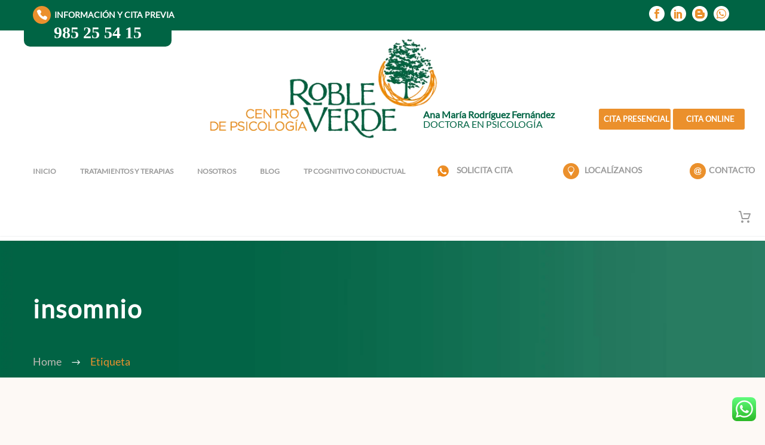

--- FILE ---
content_type: text/html; charset=UTF-8
request_url: https://www.psicologooviedo.com/tag/insomnio/
body_size: 35750
content:
<!DOCTYPE html>
<!--[if IE 7]>
<html class="ie ie7" lang="es" xmlns:og="https://ogp.me/ns#" xmlns:fb="https://ogp.me/ns/fb#">
<![endif]-->
<!--[if IE 8]>
<html class="ie ie8" lang="es" xmlns:og="https://ogp.me/ns#" xmlns:fb="https://ogp.me/ns/fb#">
<![endif]-->
<!--[if !(IE 7) | !(IE 8) ]><!-->
<html lang="es" xmlns:og="https://ogp.me/ns#" xmlns:fb="https://ogp.me/ns/fb#">
<!--<![endif]-->
<head><meta charset="UTF-8"><script>if(navigator.userAgent.match(/MSIE|Internet Explorer/i)||navigator.userAgent.match(/Trident\/7\..*?rv:11/i)){var href=document.location.href;if(!href.match(/[?&]nowprocket/)){if(href.indexOf("?")==-1){if(href.indexOf("#")==-1){document.location.href=href+"?nowprocket=1"}else{document.location.href=href.replace("#","?nowprocket=1#")}}else{if(href.indexOf("#")==-1){document.location.href=href+"&nowprocket=1"}else{document.location.href=href.replace("#","&nowprocket=1#")}}}}</script><script>class RocketLazyLoadScripts{constructor(){this.v="1.2.5.1",this.triggerEvents=["keydown","mousedown","mousemove","touchmove","touchstart","touchend","wheel"],this.userEventHandler=this._triggerListener.bind(this),this.touchStartHandler=this._onTouchStart.bind(this),this.touchMoveHandler=this._onTouchMove.bind(this),this.touchEndHandler=this._onTouchEnd.bind(this),this.clickHandler=this._onClick.bind(this),this.interceptedClicks=[],this.interceptedClickListeners=[],this._interceptClickListeners(this),window.addEventListener("pageshow",e=>{this.persisted=e.persisted,this.everythingLoaded&&this._triggerLastFunctions()}),document.addEventListener("DOMContentLoaded",()=>{this._preconnect3rdParties()}),this.delayedScripts={normal:[],async:[],defer:[]},this.trash=[],this.allJQueries=[]}_addUserInteractionListener(e){if(document.hidden){e._triggerListener();return}this.triggerEvents.forEach(t=>window.addEventListener(t,e.userEventHandler,{passive:!0})),window.addEventListener("touchstart",e.touchStartHandler,{passive:!0}),window.addEventListener("mousedown",e.touchStartHandler),document.addEventListener("visibilitychange",e.userEventHandler)}_removeUserInteractionListener(){this.triggerEvents.forEach(e=>window.removeEventListener(e,this.userEventHandler,{passive:!0})),document.removeEventListener("visibilitychange",this.userEventHandler)}_onTouchStart(e){"HTML"!==e.target.tagName&&(window.addEventListener("touchend",this.touchEndHandler),window.addEventListener("mouseup",this.touchEndHandler),window.addEventListener("touchmove",this.touchMoveHandler,{passive:!0}),window.addEventListener("mousemove",this.touchMoveHandler),e.target.addEventListener("click",this.clickHandler),this._disableOtherEventListeners(e.target,!0),this._renameDOMAttribute(e.target,"onclick","rocket-onclick"),this._pendingClickStarted())}_onTouchMove(e){window.removeEventListener("touchend",this.touchEndHandler),window.removeEventListener("mouseup",this.touchEndHandler),window.removeEventListener("touchmove",this.touchMoveHandler,{passive:!0}),window.removeEventListener("mousemove",this.touchMoveHandler),e.target.removeEventListener("click",this.clickHandler),this._disableOtherEventListeners(e.target,!1),this._renameDOMAttribute(e.target,"rocket-onclick","onclick"),this._pendingClickFinished()}_onTouchEnd(){window.removeEventListener("touchend",this.touchEndHandler),window.removeEventListener("mouseup",this.touchEndHandler),window.removeEventListener("touchmove",this.touchMoveHandler,{passive:!0}),window.removeEventListener("mousemove",this.touchMoveHandler)}_onClick(e){e.target.removeEventListener("click",this.clickHandler),this._disableOtherEventListeners(e.target,!1),this._renameDOMAttribute(e.target,"rocket-onclick","onclick"),this.interceptedClicks.push(e),e.preventDefault(),e.stopPropagation(),e.stopImmediatePropagation(),this._pendingClickFinished()}_replayClicks(){window.removeEventListener("touchstart",this.touchStartHandler,{passive:!0}),window.removeEventListener("mousedown",this.touchStartHandler),this.interceptedClicks.forEach(e=>{e.target.dispatchEvent(new MouseEvent("click",{view:e.view,bubbles:!0,cancelable:!0}))})}_interceptClickListeners(e){EventTarget.prototype.addEventListenerBase=EventTarget.prototype.addEventListener,EventTarget.prototype.addEventListener=function(t,i,r){"click"!==t||e.windowLoaded||i===e.clickHandler||e.interceptedClickListeners.push({target:this,func:i,options:r}),(this||window).addEventListenerBase(t,i,r)}}_disableOtherEventListeners(e,t){this.interceptedClickListeners.forEach(i=>{i.target===e&&(t?e.removeEventListener("click",i.func,i.options):e.addEventListener("click",i.func,i.options))}),e.parentNode!==document.documentElement&&this._disableOtherEventListeners(e.parentNode,t)}_waitForPendingClicks(){return new Promise(e=>{this._isClickPending?this._pendingClickFinished=e:e()})}_pendingClickStarted(){this._isClickPending=!0}_pendingClickFinished(){this._isClickPending=!1}_renameDOMAttribute(e,t,i){e.hasAttribute&&e.hasAttribute(t)&&(event.target.setAttribute(i,event.target.getAttribute(t)),event.target.removeAttribute(t))}_triggerListener(){this._removeUserInteractionListener(this),"loading"===document.readyState?document.addEventListener("DOMContentLoaded",this._loadEverythingNow.bind(this)):this._loadEverythingNow()}_preconnect3rdParties(){let e=[];document.querySelectorAll("script[type=rocketlazyloadscript][data-rocket-src]").forEach(t=>{let i=t.getAttribute("data-rocket-src");if(i&&0!==i.indexOf("data:")){0===i.indexOf("//")&&(i=location.protocol+i);try{let r=new URL(i).origin;r!==location.origin&&e.push({src:r,crossOrigin:t.crossOrigin||"module"===t.getAttribute("data-rocket-type")})}catch(n){}}}),e=[...new Map(e.map(e=>[JSON.stringify(e),e])).values()],this._batchInjectResourceHints(e,"preconnect")}async _loadEverythingNow(){this.lastBreath=Date.now(),this._delayEventListeners(this),this._delayJQueryReady(this),this._handleDocumentWrite(),this._registerAllDelayedScripts(),this._preloadAllScripts(),await this._loadScriptsFromList(this.delayedScripts.normal),await this._loadScriptsFromList(this.delayedScripts.defer),await this._loadScriptsFromList(this.delayedScripts.async);try{await this._triggerDOMContentLoaded(),await this._pendingWebpackRequests(this),await this._triggerWindowLoad()}catch(e){console.error(e)}window.dispatchEvent(new Event("rocket-allScriptsLoaded")),this.everythingLoaded=!0,this._waitForPendingClicks().then(()=>{this._replayClicks()}),this._emptyTrash()}_registerAllDelayedScripts(){document.querySelectorAll("script[type=rocketlazyloadscript]").forEach(e=>{e.hasAttribute("data-rocket-src")?e.hasAttribute("async")&&!1!==e.async?this.delayedScripts.async.push(e):e.hasAttribute("defer")&&!1!==e.defer||"module"===e.getAttribute("data-rocket-type")?this.delayedScripts.defer.push(e):this.delayedScripts.normal.push(e):this.delayedScripts.normal.push(e)})}async _transformScript(e){if(await this._littleBreath(),!0===e.noModule&&"noModule"in HTMLScriptElement.prototype){e.setAttribute("data-rocket-status","skipped");return}return new Promise(t=>{let i;function r(){(i||e).setAttribute("data-rocket-status","executed"),t()}try{if(navigator.userAgent.indexOf("Firefox/")>0||""===navigator.vendor)i=document.createElement("script"),[...e.attributes].forEach(e=>{let t=e.nodeName;"type"!==t&&("data-rocket-type"===t&&(t="type"),"data-rocket-src"===t&&(t="src"),i.setAttribute(t,e.nodeValue))}),e.text&&(i.text=e.text),i.hasAttribute("src")?(i.addEventListener("load",r),i.addEventListener("error",function(){i.setAttribute("data-rocket-status","failed"),t()}),setTimeout(()=>{i.isConnected||t()},1)):(i.text=e.text,r()),e.parentNode.replaceChild(i,e);else{let n=e.getAttribute("data-rocket-type"),s=e.getAttribute("data-rocket-src");n?(e.type=n,e.removeAttribute("data-rocket-type")):e.removeAttribute("type"),e.addEventListener("load",r),e.addEventListener("error",function(){e.setAttribute("data-rocket-status","failed"),t()}),s?(e.removeAttribute("data-rocket-src"),e.src=s):e.src="data:text/javascript;base64,"+window.btoa(unescape(encodeURIComponent(e.text)))}}catch(a){e.setAttribute("data-rocket-status","failed"),t()}})}async _loadScriptsFromList(e){let t=e.shift();return t&&t.isConnected?(await this._transformScript(t),this._loadScriptsFromList(e)):Promise.resolve()}_preloadAllScripts(){this._batchInjectResourceHints([...this.delayedScripts.normal,...this.delayedScripts.defer,...this.delayedScripts.async],"preload")}_batchInjectResourceHints(e,t){var i=document.createDocumentFragment();e.forEach(e=>{let r=e.getAttribute&&e.getAttribute("data-rocket-src")||e.src;if(r){let n=document.createElement("link");n.href=r,n.rel=t,"preconnect"!==t&&(n.as="script"),e.getAttribute&&"module"===e.getAttribute("data-rocket-type")&&(n.crossOrigin=!0),e.crossOrigin&&(n.crossOrigin=e.crossOrigin),e.integrity&&(n.integrity=e.integrity),i.appendChild(n),this.trash.push(n)}}),document.head.appendChild(i)}_delayEventListeners(e){let t={};function i(i,r){return t[r].eventsToRewrite.indexOf(i)>=0&&!e.everythingLoaded?"rocket-"+i:i}function r(e,r){var n;!t[n=e]&&(t[n]={originalFunctions:{add:n.addEventListener,remove:n.removeEventListener},eventsToRewrite:[]},n.addEventListener=function(){arguments[0]=i(arguments[0],n),t[n].originalFunctions.add.apply(n,arguments)},n.removeEventListener=function(){arguments[0]=i(arguments[0],n),t[n].originalFunctions.remove.apply(n,arguments)}),t[e].eventsToRewrite.push(r)}function n(t,i){let r=t[i];t[i]=null,Object.defineProperty(t,i,{get:()=>r||function(){},set(n){e.everythingLoaded?r=n:t["rocket"+i]=r=n}})}r(document,"DOMContentLoaded"),r(window,"DOMContentLoaded"),r(window,"load"),r(window,"pageshow"),r(document,"readystatechange"),n(document,"onreadystatechange"),n(window,"onload"),n(window,"onpageshow")}_delayJQueryReady(e){let t;function i(t){return e.everythingLoaded?t:t.split(" ").map(e=>"load"===e||0===e.indexOf("load.")?"rocket-jquery-load":e).join(" ")}function r(r){if(r&&r.fn&&!e.allJQueries.includes(r)){r.fn.ready=r.fn.init.prototype.ready=function(t){return e.domReadyFired?t.bind(document)(r):document.addEventListener("rocket-DOMContentLoaded",()=>t.bind(document)(r)),r([])};let n=r.fn.on;r.fn.on=r.fn.init.prototype.on=function(){return this[0]===window&&("string"==typeof arguments[0]||arguments[0]instanceof String?arguments[0]=i(arguments[0]):"object"==typeof arguments[0]&&Object.keys(arguments[0]).forEach(e=>{let t=arguments[0][e];delete arguments[0][e],arguments[0][i(e)]=t})),n.apply(this,arguments),this},e.allJQueries.push(r)}t=r}r(window.jQuery),Object.defineProperty(window,"jQuery",{get:()=>t,set(e){r(e)}})}async _pendingWebpackRequests(e){let t=document.querySelector("script[data-webpack]");async function i(){return new Promise(e=>{t.addEventListener("load",e),t.addEventListener("error",e)})}t&&(await i(),await e._requestAnimFrame(),await e._pendingWebpackRequests(e))}async _triggerDOMContentLoaded(){this.domReadyFired=!0,await this._littleBreath(),document.dispatchEvent(new Event("rocket-readystatechange")),await this._littleBreath(),document.rocketonreadystatechange&&document.rocketonreadystatechange(),await this._littleBreath(),document.dispatchEvent(new Event("rocket-DOMContentLoaded")),await this._littleBreath(),window.dispatchEvent(new Event("rocket-DOMContentLoaded"))}async _triggerWindowLoad(){await this._littleBreath(),document.dispatchEvent(new Event("rocket-readystatechange")),await this._littleBreath(),document.rocketonreadystatechange&&document.rocketonreadystatechange(),await this._littleBreath(),window.dispatchEvent(new Event("rocket-load")),await this._littleBreath(),window.rocketonload&&window.rocketonload(),await this._littleBreath(),this.allJQueries.forEach(e=>e(window).trigger("rocket-jquery-load")),await this._littleBreath();let e=new Event("rocket-pageshow");e.persisted=this.persisted,window.dispatchEvent(e),await this._littleBreath(),window.rocketonpageshow&&window.rocketonpageshow({persisted:this.persisted}),this.windowLoaded=!0}_triggerLastFunctions(){document.onreadystatechange&&document.onreadystatechange(),window.onload&&window.onload(),window.onpageshow&&window.onpageshow({persisted:this.persisted})}_handleDocumentWrite(){let e=new Map;document.write=document.writeln=function(t){let i=document.currentScript;i||console.error("WPRocket unable to document.write this: "+t);let r=document.createRange(),n=i.parentElement,s=e.get(i);void 0===s&&(s=i.nextSibling,e.set(i,s));let a=document.createDocumentFragment();r.setStart(a,0),a.appendChild(r.createContextualFragment(t)),n.insertBefore(a,s)}}async _littleBreath(){Date.now()-this.lastBreath>45&&(await this._requestAnimFrame(),this.lastBreath=Date.now())}async _requestAnimFrame(){return document.hidden?new Promise(e=>setTimeout(e)):new Promise(e=>requestAnimationFrame(e))}_emptyTrash(){this.trash.forEach(e=>e.remove())}static run(){let e=new RocketLazyLoadScripts;e._addUserInteractionListener(e)}}RocketLazyLoadScripts.run();</script>
	
	<meta name="viewport" content="width=device-width, initial-scale=1.0" />
	<link rel="profile" href="https://gmpg.org/xfn/11">
	<link rel="pingback" href="https://www.psicologooviedo.com/xmlrpc.php">
	<meta name='robots' content='index, follow, max-image-preview:large, max-snippet:-1, max-video-preview:-1' />
<script type="rocketlazyloadscript" id="cookieyes" data-rocket-type="text/javascript" data-rocket-src="https://cdn-cookieyes.com/client_data/de055a12c80bc9759d0f039c/script.js" defer></script>
	<!-- This site is optimized with the Yoast SEO plugin v26.7 - https://yoast.com/wordpress/plugins/seo/ -->
	<title>insomnio -</title><link rel="preload" as="style" href="https://fonts.googleapis.com/css?family=Montserrat%3A100%2C200%2C300%2C400%2C500%2C600%2C700%2C800%2C900%2C100italic%2C200italic%2C300italic%2C400italic%2C500italic%2C600italic%2C700italic%2C800italic%2C900italic%7CSource%20Sans%20Pro%3A200%2C200italic%2C300%2C300italic%2C400%2C400italic%2C600%2C600italic%2C700%2C700italic%2C900%2C900italic&#038;subset=cyrillic%2Ccyrillic-ext%2Clatin%2Clatin-ext%2Cvietnamese%2Cgreek-ext%2Cgreek&#038;display=swap" /><link rel="stylesheet" href="https://fonts.googleapis.com/css?family=Montserrat%3A100%2C200%2C300%2C400%2C500%2C600%2C700%2C800%2C900%2C100italic%2C200italic%2C300italic%2C400italic%2C500italic%2C600italic%2C700italic%2C800italic%2C900italic%7CSource%20Sans%20Pro%3A200%2C200italic%2C300%2C300italic%2C400%2C400italic%2C600%2C600italic%2C700%2C700italic%2C900%2C900italic&#038;subset=cyrillic%2Ccyrillic-ext%2Clatin%2Clatin-ext%2Cvietnamese%2Cgreek-ext%2Cgreek&#038;display=swap" media="print" onload="this.media='all'" /><noscript><link rel="stylesheet" href="https://fonts.googleapis.com/css?family=Montserrat%3A100%2C200%2C300%2C400%2C500%2C600%2C700%2C800%2C900%2C100italic%2C200italic%2C300italic%2C400italic%2C500italic%2C600italic%2C700italic%2C800italic%2C900italic%7CSource%20Sans%20Pro%3A200%2C200italic%2C300%2C300italic%2C400%2C400italic%2C600%2C600italic%2C700%2C700italic%2C900%2C900italic&#038;subset=cyrillic%2Ccyrillic-ext%2Clatin%2Clatin-ext%2Cvietnamese%2Cgreek-ext%2Cgreek&#038;display=swap" /></noscript><style id="rocket-critical-css">html{font-family:sans-serif;-ms-text-size-adjust:100%;-webkit-text-size-adjust:100%}body{margin:0}*{-webkit-box-sizing:border-box;-moz-box-sizing:border-box;box-sizing:border-box}*:before,*:after{-webkit-box-sizing:border-box;-moz-box-sizing:border-box;box-sizing:border-box}html{font-size:62.5%}body{font-family:"Helvetica Neue",Helvetica,Arial,sans-serif;font-size:14px;line-height:1.421;color:#333333;background-color:#ffffff}body{background-attachment:fixed}::placeholder{opacity:1}@font-face{font-display:swap;font-family:'Lato';src:url('//www.psicologooviedo.com/wp-content/uploads/2021/12/lato-v20-latin-ext_latin-regular.eot');src:url('//www.psicologooviedo.com/wp-content/uploads/2021/12/lato-v20-latin-ext_latin-regular.eot?#iefix') format('embedded-opentype'),url('//www.psicologooviedo.com/wp-content/uploads/2021/12/lato-v20-latin-ext_latin-regular.woff') format('woff'),url(https://www.psicologooviedo.com/wp-content/uploads/thegem/css) format('woff2'),url('//www.psicologooviedo.com/wp-content/uploads/2021/12/lato-v20-latin-ext_latin-regular-1.ttf') format('truetype'),url(https://www.psicologooviedo.com/wp-content/uploads/thegem/css/#) format('svg');font-weight:normal;font-style:normal}:root{--thegem-to-menu-font-family:Lato}:root{--thegem-to-menu-font-style:normal;--thegem-to-menu-font-weight:700}:root{--thegem-to-menu-font-size:14px}:root{--thegem-to-menu-line-height:25px}:root{--thegem-to-menu-text-transform:none}:root{--thegem-to-submenu-font-family:Lato}:root{--thegem-to-submenu-font-style:normal;--thegem-to-submenu-font-weight:normal}:root{--thegem-to-submenu-font-size:16px}:root{--thegem-to-submenu-line-height:20px}:root{--thegem-to-submenu-text-transform:none}:root{--thegem-to-overlay-menu-font-family:'Lato'}:root{--thegem-to-overlay-menu-font-style:normal;--thegem-to-overlay-menu-font-weight:700}:root{--thegem-to-overlay-menu-font-size:32px}@media (max-width:767px){:root{--thegem-to-overlay-menu-font-size:24px}}:root{--thegem-to-overlay-menu-line-height:64px}@media (max-width:767px){:root{--thegem-to-overlay-menu-line-height:48px}}:root{--thegem-to-overlay-menu-text-transform:none}:root{--thegem-to-styled-subtitle-font-family:'Lato'}:root{--thegem-to-styled-subtitle-font-style:normal;--thegem-to-styled-subtitle-font-weight:700}:root{--thegem-to-styled-subtitle-font-size:24px}:root{--thegem-to-styled-subtitle-line-height:37px}:root{--thegem-to-styled-subtitle-text-transform:none}:root{--thegem-to-h1-font-family:'Lato'}:root{--thegem-to-h1-font-style:normal;--thegem-to-h1-font-weight:700}:root{--thegem-to-h1-font-size:42px}:root{--thegem-to-h1-line-height:69px}:root{--thegem-to-h1-text-transform:none}:root{--thegem-to-h2-font-family:'Lato'}:root{--thegem-to-h2-font-style:normal;--thegem-to-h2-font-weight:700}:root{--thegem-to-h2-font-size:34px}:root{--thegem-to-h2-line-height:36px}:root{--thegem-to-h2-text-transform:none}:root{--thegem-to-h3-font-family:'Lato'}:root{--thegem-to-h3-font-style:normal;--thegem-to-h3-font-weight:300}:root{--thegem-to-h3-font-size:28px}:root{--thegem-to-h3-line-height:32px}:root{--thegem-to-h3-text-transform:none}:root{--thegem-to-h4-font-family:'Lato'}:root{--thegem-to-h4-font-style:normal;--thegem-to-h4-font-weight:normal}:root{--thegem-to-h4-font-size:24px}:root{--thegem-to-h4-line-height:30px}:root{--thegem-to-h4-text-transform:none}:root{--thegem-to-h5-font-family:'Lato'}:root{--thegem-to-h5-font-style:normal;--thegem-to-h5-font-weight:700}:root{--thegem-to-h5-font-size:19px}:root{--thegem-to-h5-line-height:30px}:root{--thegem-to-h5-text-transform:none}:root{--thegem-to-h6-font-family:'Lato'}:root{--thegem-to-h6-font-style:normal;--thegem-to-h6-font-weight:700}:root{--thegem-to-h6-font-size:16px;--thegem-to-h6-font-size-small:14px;--thegem-to-h6-font-size-tiny:7.04px}:root{--thegem-to-h6-line-height:25px;--thegem-to-h6-line-height-small:21.875px}:root{--thegem-to-h6-text-transform:none}:root{--thegem-to-xlarge-title-font-family:'Lato'}:root{--thegem-to-xlarge-title-font-style:normal;--thegem-to-xlarge-title-font-weight:700}:root{--thegem-to-xlarge-title-font-size:80px}:root{--thegem-to-xlarge-title-line-height:90px}:root{--thegem-to-xlarge-title-text-transform:uppercase}:root{--thegem-to-light-title-font-family:'Lato'}:root{--thegem-to-light-title-font-style:normal;--thegem-to-light-title-font-weight:normal}:root{--thegem-to-body-font-family:Lato;--thegem-to-body-tiny-font-family:Lato}body{font-family:'Lato'}:root{--thegem-to-body-font-style:normal;--thegem-to-body-font-weight:300;--thegem-to-body-tiny-font-style:normal;--thegem-to-body-tiny-font-weight:300}body{font-style:normal;font-weight:300}:root{--thegem-to-body-font-size:18px;--thegem-to-body-tiny-font-size:15.75px;--thegem-to-body-sup-font-size:12.375px}body{font-size:18px}:root{--thegem-to-body-line-height:30px;--thegem-to-body-tiny-line-height:26.25px}body{line-height:30px}@media (max-width:1199px){body{font-size:16px}}@media (max-width:1199px){body{line-height:25px}}@media (max-width:767px){body{font-size:16px}}@media (max-width:767px){body{line-height:25px}}:root{--thegem-to-body-text-transform:none;--thegem-to-body-tiny-text-transform:none}body{text-transform:none}:root{--thegem-to-button-font-family:'Lato'}:root{--thegem-to-button-font-style:normal;--thegem-to-button-font-weight:700}:root{--thegem-to-button-text-transform:uppercase}:root{--thegem-to-tabs-title-font-family:Lato}:root{--thegem-to-tabs-title-font-style:normal;--thegem-to-tabs-title-font-weight:normal}:root{--thegem-to-tabs-title-font-size:16px}:root{--thegem-to-tabs-title-line-height:18px}:root{--thegem-to-tabs-title-text-transform:uppercase}:root{--thegem-to-tabs-title-thin-font-family:'Lato'}:root{--thegem-to-tabs-title-thin-font-style:normal;--thegem-to-tabs-title-thin-font-weight:normal}:root{--thegem-to-tabs-title-thin-font-size:16px}:root{--thegem-to-tabs-title-thin-line-height:18px}:root{--thegem-to-tabs-title-thin-text-transform:uppercase}:root{--thegem-to-woo-price-font-family:Lato}:root{--thegem-to-product-title-font-family:Lato}:root{--thegem-to-product-title-font-style:normal;--thegem-to-product-title-font-weight:normal}:root{--thegem-to-product-title-font-size:28px;--thegem-to-product-attribute-font-size:14px}:root{--thegem-to-product-title-line-height:42px;--thegem-to-product-attribute-line-height:21px}:root{--thegem-to-product-title-text-transform:none}:root{--thegem-to-product-title-cart-font-family:Lato}:root{--thegem-to-product-price-font-family:Lato}:root{--thegem-to-product-price-font-style:normal;--thegem-to-product-price-font-weight:normal}:root{--thegem-to-product-price-font-size:36px}:root{--thegem-to-product-price-line-height:36px}:root{--thegem-to-product-price-letter-spacing:0}:root{--thegem-to-product-price-cart-font-family:'Lato'}:root{--thegem-to-product-price-cart-font-style:normal;--thegem-to-product-price-cart-font-weight:normal}:root{--thegem-to-product-price-cart-font-size:24px;--thegem-to-product-price-cart-font-size-tiny:20px}:root{--thegem-to-product-price-cart-line-height:30px;--thegem-to-product-price-cart-line-height-tiny:25px}:root{--thegem-to-product-price-cart-letter-spacing:0px}:root{--thegem-to-main-bg-color:#fdf9f5;--main-bg-color:#fdf9f5;--main-bg-color-08:rgba(253, 249, 245, 0.8)}:root{--styled-bg-color:#ffffff}:root{--thegem-to-styled-color1:#ffffff;--thegem-to-styled-color1-03:#ffffff4d}:root{--thegem-to-styled-color2:#006444}:root{--thegem-to-styled-color3:#f44336;--thegem-to-styled-color3-03:#f443364d}:root{--thegem-to-styled-color4:#393d50}:root{--thegem-to-divider-color:#dfe5e8}:root{--thegem-to-box-border-color:#eb902d}:root{--thegem-to-mobile-menu-font-family:Lato}:root{--thegem-to-mobile-menu-font-style:normal;--thegem-to-mobile-menu-font-weight:normal}:root{--thegem-to-mobile-menu-font-size:16px}:root{--thegem-to-mobile-menu-line-height:20px}:root{--thegem-to-mobile-menu-text-transform:none}:root{--thegem-to-mobile-menu-level1-color:#5f727f}:root{--thegem-to-mobile-menu-level1-bg-color:#f4f6f7}:root{--thegem-to-mobile-menu-level1-active-color:#000000}:root{--thegem-to-mobile-menu-level1-active-bg-color:#ffffff}:root{--thegem-to-mobile-menu-level2-color:#5f727f}:root{--thegem-to-mobile-menu-level2-bg-color:#f4f6f7}:root{--thegem-to-mobile-menu-level2-active-color:#000000}:root{--thegem-to-mobile-menu-level2-active-bg-color:#ffffff}:root{--thegem-to-mobile-menu-level3-color:#5f727f}:root{--thegem-to-mobile-menu-level3-bg-color:#f4f6f7}:root{--thegem-to-mobile-menu-level3-active-color:#000000}:root{--thegem-to-mobile-menu-level3-active-bg-color:#ffffff}:root{--thegem-to-mobile-menu-border-color:#dfe5e8}:root{--thegem-to-menu-level1-color:#9b9b9b}:root{--thegem-to-menu-level1-color-hover:#000000}:root{--thegem-to-menu-level1-active-color:#000000}:root{--thegem-to-menu-level2-color:#eb902d}:root{--thegem-to-menu-level2-hover-color:#ffffff}:root{--thegem-to-menu-level2-hover-bg-color:#393d4f}:root{--thegem-to-menu-level2-active-color:#000000}:root{--thegem-to-menu-level2-active-bg-color:#393d4f}:root{--thegem-to-mega-menu-column-title-color:#006444}:root{--thegem-to-mega-menu-column-title-hover-color:#eb902d}:root{--thegem-to-mega-menu-column-title-active-color:#eb902d}:root{--thegem-to-menu-level3-color:#006444}:root{--thegem-to-menu-level3-bg-color:#393d50}:root{--thegem-to-menu-level3-hover-color:#ffffff}:root{--thegem-to-menu-level3-hover-bg-color:#494c64}:root{--thegem-to-menu-level3-active-color:#006444}:root{--thegem-to-menu-level3-active-bg-color:#393d50}:root{--thegem-to-menu-level1-light-color:#ffffff}:root{--thegem-to-menu-level1-light-hover-color:#000000}:root{--thegem-to-menu-level1-light-active-color:#000000}:root{--thegem-to-overlay-menu-bg-color:#212331}:root{--thegem-to-overlay-menu-color:#ffffff}:root{--thegem-to-overlay-menu-hover-color:#000000}:root{--thegem-to-overlay-menu-active-color:#000000}:root{--thegem-to-body-color:#4a4a4a;--thegem-to-body-color-07:rgba(74, 74, 74, 0.7)}body{color:#4a4a4a}:root{--thegem-to-h1-color:#3c3950}:root{--thegem-to-h2-color:#eb902d}:root{--thegem-to-h3-color:#006444}:root{--thegem-to-h4-color:#006444}:root{--thegem-to-h5-color:#006444}:root{--thegem-to-h6-color:#3c3950}:root{--thegem-to-link-color:#006444}:root{--thegem-to-link-color-hover:#eb902d}:root{--thegem-to-link-color-active:#006444}:root{--thegem-to-top-area-link-color:#006444}:root{--thegem-to-date-filter-subtitle-color:#99a9b5}:root{--thegem-to-system-icons-font-color:#99a3b0}:root{--thegem-to-system-icons-font2-color:#b6c6c9}:root{--thegem-to-button-basic-color:#ffffff}:root{--thegem-to-button-basic-color-hover:#006444}:root{--thegem-to-widget-hover-link_color:#eb902d}:root{--thegem-to-portfolio-date-color:#006444}:root{--thegem-to-hover-default-color:#eb902d;--thegem-to-hover-default-color-03:rgba(235, 144, 45, 0.3);--thegem-to-hover-default-color-08:rgba(235, 144, 45, 0.8)}:root{--thegem-to-pagination-color:#006444}:root{--thegem-to-pagination-background-color:#ffffff}:root{--thegem-to-pagination-color-hover:#eb902d}:root{--thegem-to-pagination-color-active:#006444}:root{--thegem-to-form-elements-background-color:#f4f6f7}:root{--thegem-to-form-elements-text-color:#3c3950}:root{--thegem-to-form-elements-border-color:#dfe5e8}:root{--thegem-to-product-title-color:#3c3950}:root{--thegem-to-product-title-cart-color:#00bcd4}:root{--thegem-to-product-price-color:#3c3950}:root{--thegem-to-product-price-cart-color:#3c3950}body{background-color:#ffffff}body{background-color:#fdf9f5}:root{--thegem-to-navigation-background-image:none;--thegem-to-navigation-background-color:#ffffff}:root{--thegem-to-product-grid-title-font-family:Montserrat }:root{--thegem-to-product-grid-title-font-style:normal;--thegem-to-product-grid-title-font-weight:700}:root{--thegem-to-product-grid-title-font-size:14px}:root{--thegem-to-product-grid-title-line-height:18.2px;--thegem-to-product-grid-title-max-height:calc(18.2px * 2)}:root{--thegem-to-product-grid-title-text-transform:none}:root{--thegem-to-product-grid-title-letter-spacing:0px}:root{--thegem-to-product-grid-title-color:#5F727FFF}:root{--thegem-to-product-grid-title-hover-color:#3C3950FF}:root{--thegem-to-product-grid-title-on-image-color:#212227FF}:root{--thegem-to-product-grid-category-font-family:Montserrat}:root{--thegem-to-product-grid-category-font-style:normal;--thegem-to-product-grid-category-font-weight:500}:root{--thegem-to-product-grid-category-font-size:9px}:root{--thegem-to-product-grid-category-line-height:10.8px}:root{--thegem-to-product-grid-category-text-transform:uppercase}:root{--thegem-to-product-grid-category-letter-spacing:0.45px}:root{--thegem-to-product-grid-category-color:#99A9B5FF}:root{--thegem-to-product-grid-category-hover-color:#00BCD4FF}:root{--thegem-to-product-grid-price-font-family:'Lato'}:root{--thegem-to-product-grid-price-font-style:normal;--thegem-to-product-grid-price-font-weight:normal}:root{--thegem-to-product-grid-price-font-size:16px}:root{--thegem-to-product-grid-price-line-height:25px}:root{--thegem-to-product-grid-price-letter-spacing:0px}:root{--thegem-to-product-grid-price-color:#5F727FFF}:root{--thegem-to-product-grid-icon-color:#5F727FFF}:root{--thegem-to-cart-icon-font:'thegem-icons';--thegem-to-cart-icon-icon:'\e67d'}:root{--header-builder-light-color:#FFFFFF}:root{--header-builder-light-color-hover:#000000}:root{--thegem-to-breadcrumbs-color:#99A9B5FF}:root{--thegem-to-breadcrumbs-color-hover:#3C3950FF}:root{--thegem-to-breadcrumbs-color-active:#3C3950FF}</style>
	<meta name="description" content="insomnio" />
	<link rel="canonical" href="https://www.psicologooviedo.com/tag/insomnio/" />
	<meta property="og:locale" content="es_ES" />
	<meta property="og:type" content="article" />
	<meta property="og:title" content="insomnio -" />
	<meta property="og:description" content="insomnio" />
	<meta property="og:url" content="https://www.psicologooviedo.com/tag/insomnio/" />
	<meta property="og:site_name" content="Psicologo Oviedo" />
	<meta property="og:image" content="https://www.psicologooviedo.com/wp-content/uploads/2018/10/Logo-peque.png" />
	<meta property="og:image:width" content="235" />
	<meta property="og:image:height" content="60" />
	<meta property="og:image:type" content="image/png" />
	<script type="application/ld+json" class="yoast-schema-graph">{"@context":"https://schema.org","@graph":[{"@type":"CollectionPage","@id":"https://www.psicologooviedo.com/tag/insomnio/","url":"https://www.psicologooviedo.com/tag/insomnio/","name":"insomnio -","isPartOf":{"@id":"https://www.psicologooviedo.com/#website"},"primaryImageOfPage":{"@id":"https://www.psicologooviedo.com/tag/insomnio/#primaryimage"},"image":{"@id":"https://www.psicologooviedo.com/tag/insomnio/#primaryimage"},"thumbnailUrl":"https://www.psicologooviedo.com/wp-content/uploads/2023/11/dormir-e1700755042976.jpeg","description":"insomnio","breadcrumb":{"@id":"https://www.psicologooviedo.com/tag/insomnio/#breadcrumb"},"inLanguage":"es"},{"@type":"ImageObject","inLanguage":"es","@id":"https://www.psicologooviedo.com/tag/insomnio/#primaryimage","url":"https://www.psicologooviedo.com/wp-content/uploads/2023/11/dormir-e1700755042976.jpeg","contentUrl":"https://www.psicologooviedo.com/wp-content/uploads/2023/11/dormir-e1700755042976.jpeg","width":400,"height":447,"caption":"hombres durmiendo con varios pensamientos alrededor"},{"@type":"BreadcrumbList","@id":"https://www.psicologooviedo.com/tag/insomnio/#breadcrumb","itemListElement":[{"@type":"ListItem","position":1,"name":"Home","item":"https://www.psicologooviedo.com/"},{"@type":"ListItem","position":2,"name":"insomnio"}]},{"@type":"WebSite","@id":"https://www.psicologooviedo.com/#website","url":"https://www.psicologooviedo.com/","name":"Psicologo Oviedo","description":"Centro de psicología Roble Verde, Ana Maria Rodriguez Fernández. Doctora en Psicología","publisher":{"@id":"https://www.psicologooviedo.com/#organization"},"alternateName":"Centro de psicología Roble Verde, Oviedo","potentialAction":[{"@type":"SearchAction","target":{"@type":"EntryPoint","urlTemplate":"https://www.psicologooviedo.com/?s={search_term_string}"},"query-input":{"@type":"PropertyValueSpecification","valueRequired":true,"valueName":"search_term_string"}}],"inLanguage":"es"},{"@type":"Organization","@id":"https://www.psicologooviedo.com/#organization","name":"Psicólogos Oviedo, Asturias. Ana María rodríguez Fernandez","alternateName":"Centro de psicología Roble Verde, Oviedo - Asturias","url":"https://www.psicologooviedo.com/","logo":{"@type":"ImageObject","inLanguage":"es","@id":"https://www.psicologooviedo.com/#/schema/logo/image/","url":"https://www.psicologooviedo.com/wp-content/uploads/2022/09/logo-psicologia-ana-maria.png","contentUrl":"https://www.psicologooviedo.com/wp-content/uploads/2022/09/logo-psicologia-ana-maria.png","width":418,"height":185,"caption":"Psicólogos Oviedo, Asturias. Ana María rodríguez Fernandez"},"image":{"@id":"https://www.psicologooviedo.com/#/schema/logo/image/"},"sameAs":["https://www.facebook.com/psicologoanamariarodriguez/","https://www.linkedin.com/in/ana-mara-rodrguez-fernndez-22198244/"]}]}</script>
	<!-- / Yoast SEO plugin. -->


<link rel='dns-prefetch' href='//fonts.googleapis.com' />
<link href='https://fonts.gstatic.com' crossorigin rel='preconnect' />
<link rel="alternate" type="application/rss+xml" title="Psicologo Oviedo &raquo; Feed" href="https://www.psicologooviedo.com/feed/" />
		<style>
			.lazyload,
			.lazyloading {
				max-width: 100%;
			}
		</style>
		<style id='wp-img-auto-sizes-contain-inline-css' type='text/css'>
img:is([sizes=auto i],[sizes^="auto," i]){contain-intrinsic-size:3000px 1500px}
/*# sourceURL=wp-img-auto-sizes-contain-inline-css */
</style>
<link data-minify="1" rel='preload'  href='https://www.psicologooviedo.com/wp-content/cache/min/1/wp-content/plugins/click-to-chat-for-whatsapp/new/inc/assets/css/main.css?ver=1767179171' data-rocket-async="style" as="style" onload="this.onload=null;this.rel='stylesheet'" onerror="this.removeAttribute('data-rocket-async')"  type='text/css' media='all' />
<link data-minify="1" rel='preload'  href='https://www.psicologooviedo.com/wp-content/cache/min/1/wp-content/themes/thegem/css/thegem-preloader.css?ver=1767179171' data-rocket-async="style" as="style" onload="this.onload=null;this.rel='stylesheet'" onerror="this.removeAttribute('data-rocket-async')"  type='text/css' media='all' />
<style id='thegem-preloader-inline-css' type='text/css'>

		body:not(.compose-mode) .gem-icon-style-gradient span,
		body:not(.compose-mode) .gem-icon .gem-icon-half-1,
		body:not(.compose-mode) .gem-icon .gem-icon-half-2 {
			opacity: 0 !important;
			}
/*# sourceURL=thegem-preloader-inline-css */
</style>
<link data-minify="1" rel='preload'  href='https://www.psicologooviedo.com/wp-content/cache/min/1/wp-content/themes/thegem/css/thegem-reset.css?ver=1767179171' data-rocket-async="style" as="style" onload="this.onload=null;this.rel='stylesheet'" onerror="this.removeAttribute('data-rocket-async')"  type='text/css' media='all' />
<link data-minify="1" rel='preload'  href='https://www.psicologooviedo.com/wp-content/cache/min/1/wp-content/themes/thegem/css/thegem-grid.css?ver=1767179171' data-rocket-async="style" as="style" onload="this.onload=null;this.rel='stylesheet'" onerror="this.removeAttribute('data-rocket-async')"  type='text/css' media='all' />
<link data-minify="1" rel='preload'  href='https://www.psicologooviedo.com/wp-content/cache/min/1/wp-content/themes/thegem/css/thegem-header.css?ver=1767179171' data-rocket-async="style" as="style" onload="this.onload=null;this.rel='stylesheet'" onerror="this.removeAttribute('data-rocket-async')"  type='text/css' media='all' />
<link data-minify="1" rel='preload'  href='https://www.psicologooviedo.com/wp-content/cache/background-css/www.psicologooviedo.com/wp-content/cache/min/1/wp-content/themes/thegem/style.css?ver=1767179171&wpr_t=1768158479' data-rocket-async="style" as="style" onload="this.onload=null;this.rel='stylesheet'" onerror="this.removeAttribute('data-rocket-async')"  type='text/css' media='all' />
<link rel='preload'  href='https://www.psicologooviedo.com/wp-content/themes/thegem-child/style.css?ver=5.11.0' data-rocket-async="style" as="style" onload="this.onload=null;this.rel='stylesheet'" onerror="this.removeAttribute('data-rocket-async')"  type='text/css' media='all' />
<link data-minify="1" rel='preload'  href='https://www.psicologooviedo.com/wp-content/cache/background-css/www.psicologooviedo.com/wp-content/cache/min/1/wp-content/themes/thegem/css/thegem-widgets.css?ver=1767179171&wpr_t=1768158479' data-rocket-async="style" as="style" onload="this.onload=null;this.rel='stylesheet'" onerror="this.removeAttribute('data-rocket-async')"  type='text/css' media='all' />
<link data-minify="1" rel='preload'  href='https://www.psicologooviedo.com/wp-content/cache/min/1/wp-content/themes/thegem/css/thegem-new-css.css?ver=1767179171' data-rocket-async="style" as="style" onload="this.onload=null;this.rel='stylesheet'" onerror="this.removeAttribute('data-rocket-async')"  type='text/css' media='all' />
<link data-minify="1" rel='preload'  href='https://www.psicologooviedo.com/wp-content/cache/min/1/wp-content/themes/thegem/css/thegem-perevazka-css.css?ver=1767179171' data-rocket-async="style" as="style" onload="this.onload=null;this.rel='stylesheet'" onerror="this.removeAttribute('data-rocket-async')"  type='text/css' media='all' />

<link data-minify="1" rel='preload'  href='https://www.psicologooviedo.com/wp-content/cache/min/1/wp-content/uploads/thegem/css/custom-AuHca43e.css?ver=1767179171' data-rocket-async="style" as="style" onload="this.onload=null;this.rel='stylesheet'" onerror="this.removeAttribute('data-rocket-async')"  type='text/css' media='all' />
<style id='thegem-custom-inline-css' type='text/css'>
.vc_custom_1608071263172{background-color: #006444 !important;}.vc_custom_1560081578790{margin-bottom: 0px !important;}.vc_custom_1540755929148{margin-bottom: 0px !important;}.vc_custom_1560177812542{padding-top: 60px !important;padding-right: 12% !important;padding-bottom: 60px !important;padding-left: 12% !important;background-color: #006444 !important;}.vc_custom_1560177825439{padding-top: 60px !important;padding-right: 12% !important;padding-bottom: 60px !important;padding-left: 12% !important;background-color: #05855c !important;}.vc_custom_1560177833303{padding-top: 60px !important;padding-right: 12% !important;padding-bottom: 60px !important;padding-left: 12% !important;background-color: #047651 !important;}.vc_custom_1560177845348{padding-top: 60px !important;padding-right: 12% !important;padding-bottom: 60px !important;padding-left: 12% !important;background-color: #eb902d !important;}.vc_custom_1560177376926{padding-right: 10% !important;padding-left: 10% !important;}.vc_custom_1560178080559{padding-right: 0px !important;padding-left: 0px !important;}.vc_custom_1639264062880{margin-bottom: 0px !important;}.vc_custom_1560177386581{padding-right: 10% !important;padding-left: 10% !important;}.vc_custom_1560178086462{padding-right: 0px !important;padding-left: 0px !important;}.vc_custom_1639264141544{margin-bottom: 0px !important;}.vc_custom_1560177399868{padding-right: 10% !important;padding-left: 10% !important;}.vc_custom_1560178093686{padding-right: 0px !important;padding-left: 0px !important;}.vc_custom_1639264150311{margin-bottom: 0px !important;}.vc_custom_1560177407284{padding-right: 10% !important;padding-left: 10% !important;}.vc_custom_1560178105270{padding-right: 0px !important;padding-left: 0px !important;}.vc_custom_1639264159638{margin-bottom: 0px !important;}.vc_custom_1540755935158{margin-bottom: 0px !important;}.vc_custom_1765294035104{margin-bottom: 0px !important;}.vc_custom_1608071771566{margin-top: -4px !important;padding-right: 0px !important;padding-left: 0px !important;}.vc_custom_1608071763960{margin-top: 0px !important;margin-bottom: 0px !important;}#registros li:before {background-color:#fff;}
#menu-menu-footer {border: none; text-align: center;MARGIN-LEFT: 3%;}
#menu-menu-footer li {border:none; float:none; display:inline-block;} 
#menu-menu-legal li {float:left;border:none;}
#menu-menu-footer li a:hover {color:#eb902d;}
#menu-menu-footer li a {color:#fff;font-size:11px;text-transform: uppercase;font-weight:300; padding: 0 5px;}
#menu-menu-legal {border: none;margin-left:-35px; float: right; padding-right: 2%;}
#menu-menu-legal li:nth-child(-n+2) a {color:#fff;font-size:11px;text-transform: uppercase;font-weight:300; padding: 0 5px;}
.vc_wp_custommenu {margin-bottom:0 !important;}
#footer-ultimo .vc_column-inner {padding-left:0; padding-right:0;}
@media (max-width: 1199px)
{
    .vc_row-o-equal-height > .wpb_column {margin-top: 0;}
}
@media (max-width: 767px)
{
    #seccion-contacto .vc_row p {text-align:center;}
}
#menu-menu-footer li a {font-size:11px;padding:0 5px;}
#contact a {color:#ffffff;}
#page-title {background-image: var(--wpr-bg-e5a403be-79f2-4cb9-97b7-b3ce1257de4a);background-color: #fdf9f5;background-repeat: no-repeat;background-position-x: center;background-position-y: top;background-size: cover;padding-top: 80px;padding-bottom: 80px;}#page-title h1,#page-title .title-rich-content {color: #006444;}.page-title-excerpt {color: #006444;margin-top: 18px;}#page-title .page-title-title {}#page-title .page-title-title .styled-subtitle.light,#page-title .page-title-excerpt .styled-subtitle.light{ font-family: var(--thegem-to-light-title-font-family); font-style: normal; font-weight: normal;}#page-title .page-title-title .title-main-menu,#page-title .page-title-excerpt .title-main-menu{ font-family: var(--thegem-to-menu-font-family); font-style: var(--thegem-to-menu-font-style); font-weight: var(--thegem-to-menu-font-weight); text-transform: var(--thegem-to-menu-text-transform); font-size: var(--thegem-to-menu-font-size); line-height: var(--thegem-to-menu-line-height); letter-spacing: var(--thegem-to-menu-letter-spacing, 0);}#page-title .page-title-title .title-main-menu.light,#page-title .page-title-excerpt .title-main-menu.light{ font-family: var(--thegem-to-light-title-font-family); font-style: normal; font-weight: normal;}#page-title .page-title-title .title-body,#page-title .page-title-excerpt .title-body{ font-family: var(--thegem-to-body-font-family); font-style: var(--thegem-to-body-font-style); font-weight: var(--thegem-to-body-font-weight); text-transform: var(--thegem-to-body-text-transform, none); font-size: var(--thegem-to-body-font-size); line-height: var(--thegem-to-body-line-height); letter-spacing: var(--thegem-to-body-letter-spacing);}#page-title .page-title-title .title-body.light,#page-title .page-title-excerpt .title-body.light{ font-family: var(--thegem-to-light-title-font-family); font-style: normal; font-weight: normal;}#page-title .page-title-title .title-tiny-body,#page-title .page-title-excerpt .title-tiny-body{ font-family: var(--thegem-to-body-tiny-font-family); font-style: var(--thegem-to-body-tiny-font-style); font-weight: var(--thegem-to-body-tiny-font-weight); text-transform: var(--thegem-to-body-tiny-text-transform, none); font-size: var(--thegem-to-body-tiny-font-size); line-height: var(--thegem-to-body-tiny-line-height); letter-spacing: var(--thegem-to-body-tiny-letter-spacing);}#page-title .page-title-title .title-tiny-body.light,#page-title .page-title-excerpt .title-tiny-body.light{ font-family: var(--thegem-to-light-title-font-family); font-style: normal; font-weight: normal;}.page-title-inner,body .breadcrumbs{padding-left: 0px;padding-right: 0px;}body .breadcrumbs,body .breadcrumbs a,body .bc-devider:before {color: #ffffff;}body .breadcrumbs .current {	color: #eb902d;	border-bottom: 3px solid #eb902d;}body .breadcrumbs a:hover {	color: #eb902d;}body .page-title-block .breadcrumbs-container{	text-align: left;}.page-breadcrumbs ul li a,.page-breadcrumbs ul li:not(:last-child):after{	color: #99A9B5FF;}.page-breadcrumbs ul li{	color: #3C3950FF;}.page-breadcrumbs ul li a:hover{	color: #3C3950FF;}.block-content {padding-top: 135px;}.block-content:last-of-type {padding-bottom: 110px;}.gem-slideshow,.slideshow-preloader {}#top-area {	display: block;}@media (max-width: 991px) {#page-title {padding-top: 80px;padding-bottom: 80px;}.page-title-inner, body .breadcrumbs{padding-left: 0px;padding-right: 0px;}.page-title-excerpt {margin-top: 18px;}#page-title .page-title-title {margin-top: 0px;}.block-content {}.block-content:last-of-type {}#top-area {	display: block;}}@media (max-width: 767px) {#page-title {padding-top: 80px;padding-bottom: 80px;}.page-title-inner,body .breadcrumbs{padding-left: 0px;padding-right: 0px;}.page-title-excerpt {margin-top: 18px;}#page-title .page-title-title {margin-top: 0px;}.block-content {}.block-content:last-of-type {}#top-area {	display: none;}}
/*# sourceURL=thegem-custom-inline-css */
</style>
<link data-minify="1" rel='preload'  href='https://www.psicologooviedo.com/wp-content/cache/background-css/www.psicologooviedo.com/wp-content/cache/min/1/wp-content/plugins/js_composer/assets/css/js_composer.min.css?ver=1767179172&wpr_t=1768158480' data-rocket-async="style" as="style" onload="this.onload=null;this.rel='stylesheet'" onerror="this.removeAttribute('data-rocket-async')"  type='text/css' media='all' />
<link data-minify="1" rel='preload'  href='https://www.psicologooviedo.com/wp-content/cache/min/1/wp-content/themes/thegem/css/thegem-js_composer_columns.css?ver=1767179172' data-rocket-async="style" as="style" onload="this.onload=null;this.rel='stylesheet'" onerror="this.removeAttribute('data-rocket-async')"  type='text/css' media='all' />
<link data-minify="1" rel='preload'  href='https://www.psicologooviedo.com/wp-content/cache/min/1/wp-content/themes/thegem/css/thegem-additional-blog-1.css?ver=1767179172' data-rocket-async="style" as="style" onload="this.onload=null;this.rel='stylesheet'" onerror="this.removeAttribute('data-rocket-async')"  type='text/css' media='all' />
<link rel='preload'  href='https://www.psicologooviedo.com/wp-content/themes/thegem/js/fancyBox/jquery.fancybox.min.css?ver=5.11.0' data-rocket-async="style" as="style" onload="this.onload=null;this.rel='stylesheet'" onerror="this.removeAttribute('data-rocket-async')"  type='text/css' media='all' />
<link data-minify="1" rel='preload'  href='https://www.psicologooviedo.com/wp-content/cache/background-css/www.psicologooviedo.com/wp-content/cache/min/1/wp-content/themes/thegem/css/thegem-vc_elements.css?ver=1767179172&wpr_t=1768158480' data-rocket-async="style" as="style" onload="this.onload=null;this.rel='stylesheet'" onerror="this.removeAttribute('data-rocket-async')"  type='text/css' media='all' />
<link data-minify="1" rel='preload'  href='https://www.psicologooviedo.com/wp-content/cache/min/1/wp-content/themes/thegem/css/thegem-hovers.css?ver=1767179172' data-rocket-async="style" as="style" onload="this.onload=null;this.rel='stylesheet'" onerror="this.removeAttribute('data-rocket-async')"  type='text/css' media='all' />
<link data-minify="1" rel='preload'  href='https://www.psicologooviedo.com/wp-content/cache/background-css/www.psicologooviedo.com/wp-content/cache/min/1/wp-content/themes/thegem/css/thegem-portfolio.css?ver=1767179172&wpr_t=1768158480' data-rocket-async="style" as="style" onload="this.onload=null;this.rel='stylesheet'" onerror="this.removeAttribute('data-rocket-async')"  type='text/css' media='all' />
<link data-minify="1" rel='preload'  href='https://www.psicologooviedo.com/wp-content/cache/min/1/wp-content/themes/thegem/css/thegem-news-grid.css?ver=1767179172' data-rocket-async="style" as="style" onload="this.onload=null;this.rel='stylesheet'" onerror="this.removeAttribute('data-rocket-async')"  type='text/css' media='all' />
<style id='classic-theme-styles-inline-css' type='text/css'>
/*! This file is auto-generated */
.wp-block-button__link{color:#fff;background-color:#32373c;border-radius:9999px;box-shadow:none;text-decoration:none;padding:calc(.667em + 2px) calc(1.333em + 2px);font-size:1.125em}.wp-block-file__button{background:#32373c;color:#fff;text-decoration:none}
/*# sourceURL=/wp-includes/css/classic-themes.min.css */
</style>
<style id='woocommerce-inline-inline-css' type='text/css'>
.woocommerce form .form-row .required { visibility: visible; }
/*# sourceURL=woocommerce-inline-inline-css */
</style>
<link data-minify="1" rel='preload'  href='https://www.psicologooviedo.com/wp-content/cache/min/1/wp-content/themes/thegem/css/thegem-woocommerce-minicart.css?ver=1767179172' data-rocket-async="style" as="style" onload="this.onload=null;this.rel='stylesheet'" onerror="this.removeAttribute('data-rocket-async')"  type='text/css' media='all' />
<link data-minify="1" rel='preload'  href='https://www.psicologooviedo.com/wp-content/cache/min/1/wp-content/plugins/thegem-elements/inc/gdpr/assets/css/public.css?ver=1767179172' data-rocket-async="style" as="style" onload="this.onload=null;this.rel='stylesheet'" onerror="this.removeAttribute('data-rocket-async')"  type='text/css' media='all' />
<style id='thegem-gdpr-inline-css' type='text/css'>
.gdpr-privacy-preferences{background-color:rgba(4,118,81,0.8);}
.gdpr-privacy-preferences-box{background-color:#ffffff;}
.gdpr-privacy-preferences-consent-item{border-bottom-color:#dfe5e8;}
.gdpr-privacy-preferences-title{color:#545454;font-family:'Lato';font-weight:normal;font-size:24px;line-height:38px;}
.gdpr-privacy-preferences-title:before{color:#515151;}
.gdpr-privacy-preferences-text{color:#ffffff;font-family:'Lato';font-weight:normal;font-size:14px;line-height:23px;}
.btn-gdpr-privacy-save-preferences{color:#ffffff;background-color:#dd9933;border-color:#ffffff;}
.btn-gdpr-privacy-save-preferences:hover{color:#f0f3f2;background-color:#ddbc89;border-color:#ffffff;}
.gdpr-privacy-checkbox .gdpr-privacy-checkbox-check{background-color:#dddddd;}
.gdpr-privacy-checkbox input:checked ~ .gdpr-privacy-checkbox-check{background-color:#dd9933;}
.gdpr-privacy-preferences-footer{background-color:#f0f3f2;}
.gdpr-privacy-preferences-footer-links a{color:#ffffff;}
.gdpr-privacy-preferences-footer-links a:hover{color:#ffffff;}

/*# sourceURL=thegem-gdpr-inline-css */
</style>
<script type="rocketlazyloadscript" data-rocket-type="text/javascript">function fullHeightRow() {
			var fullHeight,
				offsetTop,
				element = document.getElementsByClassName('vc_row-o-full-height')[0];
			if (element) {
				fullHeight = window.innerHeight;
				offsetTop = window.pageYOffset + element.getBoundingClientRect().top;
				if (offsetTop < fullHeight) {
					fullHeight = 100 - offsetTop / (fullHeight / 100);
					element.style.minHeight = fullHeight + 'vh'
				}
			}
		}</script><script type="text/javascript" src="https://www.psicologooviedo.com/wp-includes/js/jquery/jquery.min.js?ver=3.7.1" id="jquery-core-js"></script>
<script type="text/javascript" src="https://www.psicologooviedo.com/wp-content/plugins/woocommerce/assets/js/jquery-blockui/jquery.blockUI.min.js?ver=2.7.0-wc.10.4.3" id="wc-jquery-blockui-js" data-wp-strategy="defer" defer></script>
<script type="text/javascript" id="wc-add-to-cart-js-extra">
/* <![CDATA[ */
var wc_add_to_cart_params = {"ajax_url":"/wp-admin/admin-ajax.php","wc_ajax_url":"/?wc-ajax=%%endpoint%%","i18n_view_cart":"Ver carrito","cart_url":"https://www.psicologooviedo.com/carrito/","is_cart":"","cart_redirect_after_add":"yes"};
//# sourceURL=wc-add-to-cart-js-extra
/* ]]> */
</script>
<script type="rocketlazyloadscript" data-rocket-type="text/javascript" data-rocket-src="https://www.psicologooviedo.com/wp-content/plugins/woocommerce/assets/js/frontend/add-to-cart.min.js?ver=10.4.3" id="wc-add-to-cart-js" data-wp-strategy="defer" defer></script>
<script type="text/javascript" src="https://www.psicologooviedo.com/wp-content/plugins/woocommerce/assets/js/js-cookie/js.cookie.min.js?ver=2.1.4-wc.10.4.3" id="wc-js-cookie-js" defer="defer" data-wp-strategy="defer"></script>
<script type="text/javascript" id="woocommerce-js-extra">
/* <![CDATA[ */
var woocommerce_params = {"ajax_url":"/wp-admin/admin-ajax.php","wc_ajax_url":"/?wc-ajax=%%endpoint%%","i18n_password_show":"Mostrar contrase\u00f1a","i18n_password_hide":"Ocultar contrase\u00f1a"};
//# sourceURL=woocommerce-js-extra
/* ]]> */
</script>
<script type="rocketlazyloadscript" data-rocket-type="text/javascript" data-rocket-src="https://www.psicologooviedo.com/wp-content/plugins/woocommerce/assets/js/frontend/woocommerce.min.js?ver=10.4.3" id="woocommerce-js" defer="defer" data-wp-strategy="defer"></script>
<script type="rocketlazyloadscript" data-rocket-type="text/javascript" data-rocket-src="https://www.psicologooviedo.com/wp-content/plugins/js_composer/assets/js/vendors/woocommerce-add-to-cart.js?ver=8.7.2" id="vc_woocommerce-add-to-cart-js-js" defer></script>
<script type="rocketlazyloadscript"></script><link rel="https://api.w.org/" href="https://www.psicologooviedo.com/wp-json/" /><link rel="alternate" title="JSON" type="application/json" href="https://www.psicologooviedo.com/wp-json/wp/v2/tags/251" />		<script type="rocketlazyloadscript">
			document.documentElement.className = document.documentElement.className.replace('no-js', 'js');
		</script>
				<style>
			.no-js img.lazyload {
				display: none;
			}

			figure.wp-block-image img.lazyloading {
				min-width: 150px;
			}

			.lazyload,
			.lazyloading {
				--smush-placeholder-width: 100px;
				--smush-placeholder-aspect-ratio: 1/1;
				width: var(--smush-image-width, var(--smush-placeholder-width)) !important;
				aspect-ratio: var(--smush-image-aspect-ratio, var(--smush-placeholder-aspect-ratio)) !important;
			}

						.lazyload, .lazyloading {
				opacity: 0;
			}

			.lazyloaded {
				opacity: 1;
				transition: opacity 400ms;
				transition-delay: 0ms;
			}

					</style>
		<script>
(function () {
  var GA_ID = 'G-KCCHDZJM00';

  function loadGA() {
    if (window.__gaLoaded) return;
    window.__gaLoaded = true;

    // Carga diferida del script
    var s = document.createElement('script');
    s.src = 'https://www.googletagmanager.com/gtag/js?id=' + GA_ID;
    s.async = true;
    document.head.appendChild(s);

    // Inicialización
    window.dataLayer = window.dataLayer || [];
    function gtag(){ dataLayer.push(arguments); }
    window.gtag = gtag;

    gtag('js', new Date());
    gtag('config', GA_ID);
  }

  // Prioridad baja: idle o 3s
  if ('requestIdleCallback' in window) {
    requestIdleCallback(loadGA, { timeout: 3000 });
  } else {
    setTimeout(loadGA, 3000);
  }

  // O al primer gesto del usuario (lo que ocurra antes)
  ['scroll','mousemove','touchstart','keydown','click'].forEach(function (e) {
    window.addEventListener(e, loadGA, { once: true, passive: true });
  });
})();
</script>	<noscript><style>.woocommerce-product-gallery{ opacity: 1 !important; }</style></noscript>
	<meta name="generator" content="Powered by WPBakery Page Builder - drag and drop page builder for WordPress."/>
<link rel="icon" href="https://www.psicologooviedo.com/wp-content/uploads/2018/10/favicon.png.webp" sizes="32x32" />
<link rel="icon" href="https://www.psicologooviedo.com/wp-content/uploads/2018/10/favicon.png.webp" sizes="192x192" />
<link rel="apple-touch-icon" href="https://www.psicologooviedo.com/wp-content/uploads/2018/10/favicon.png.webp" />
<meta name="msapplication-TileImage" content="https://www.psicologooviedo.com/wp-content/uploads/2018/10/favicon.png" />
<script type="rocketlazyloadscript">if(document.querySelector('[data-type="vc_custom-css"]')) {document.head.appendChild(document.querySelector('[data-type="vc_custom-css"]'));}</script>		<style type="text/css" id="wp-custom-css">
			.radio-sign1 {width: 16px;
    height: 16px;
    border-width: 2px;
    margin-right: 12px;background-color: #ffffff;}
.checkbox-sign1, .radio-sign1 {
    display: inline-block;
    cursor: pointer;
    position: relative;
    vertical-align: middle;-webkit-border-radius: 50%;
}		</style>
		<noscript><style> .wpb_animate_when_almost_visible { opacity: 1; }</style></noscript>
<script type="rocketlazyloadscript">
/*! loadCSS rel=preload polyfill. [c]2017 Filament Group, Inc. MIT License */
(function(w){"use strict";if(!w.loadCSS){w.loadCSS=function(){}}
var rp=loadCSS.relpreload={};rp.support=(function(){var ret;try{ret=w.document.createElement("link").relList.supports("preload")}catch(e){ret=!1}
return function(){return ret}})();rp.bindMediaToggle=function(link){var finalMedia=link.media||"all";function enableStylesheet(){link.media=finalMedia}
if(link.addEventListener){link.addEventListener("load",enableStylesheet)}else if(link.attachEvent){link.attachEvent("onload",enableStylesheet)}
setTimeout(function(){link.rel="stylesheet";link.media="only x"});setTimeout(enableStylesheet,3000)};rp.poly=function(){if(rp.support()){return}
var links=w.document.getElementsByTagName("link");for(var i=0;i<links.length;i++){var link=links[i];if(link.rel==="preload"&&link.getAttribute("as")==="style"&&!link.getAttribute("data-loadcss")){link.setAttribute("data-loadcss",!0);rp.bindMediaToggle(link)}}};if(!rp.support()){rp.poly();var run=w.setInterval(rp.poly,500);if(w.addEventListener){w.addEventListener("load",function(){rp.poly();w.clearInterval(run)})}else if(w.attachEvent){w.attachEvent("onload",function(){rp.poly();w.clearInterval(run)})}}
if(typeof exports!=="undefined"){exports.loadCSS=loadCSS}
else{w.loadCSS=loadCSS}}(typeof global!=="undefined"?global:this))
</script>	<link rel="preload" as="font" crossorigin="anonymous" type="font/woff" href="https://www.psicologooviedo.com/wp-content/themes/thegem/fonts/thegem-icons.woff">
<link rel="preload" as="font" crossorigin="anonymous" type="font/woff" href="https://www.psicologooviedo.com/wp-content/themes/thegem/fonts/elegant/ElegantIcons.woff">
<link rel="preload" as="font" crossorigin="anonymous" type="font/woff" href="https://www.psicologooviedo.com/wp-content/themes/thegem/fonts/fontawesome/fontawesome-webfont.woff">
<link rel="preload" as="font" crossorigin="anonymous" type="font/woff" href="https://www.psicologooviedo.com/wp-content/themes/thegem/fonts/thegem-socials.woff">
<style id='global-styles-inline-css' type='text/css'>
:root{--wp--preset--aspect-ratio--square: 1;--wp--preset--aspect-ratio--4-3: 4/3;--wp--preset--aspect-ratio--3-4: 3/4;--wp--preset--aspect-ratio--3-2: 3/2;--wp--preset--aspect-ratio--2-3: 2/3;--wp--preset--aspect-ratio--16-9: 16/9;--wp--preset--aspect-ratio--9-16: 9/16;--wp--preset--color--black: #000000;--wp--preset--color--cyan-bluish-gray: #abb8c3;--wp--preset--color--white: #ffffff;--wp--preset--color--pale-pink: #f78da7;--wp--preset--color--vivid-red: #cf2e2e;--wp--preset--color--luminous-vivid-orange: #ff6900;--wp--preset--color--luminous-vivid-amber: #fcb900;--wp--preset--color--light-green-cyan: #7bdcb5;--wp--preset--color--vivid-green-cyan: #00d084;--wp--preset--color--pale-cyan-blue: #8ed1fc;--wp--preset--color--vivid-cyan-blue: #0693e3;--wp--preset--color--vivid-purple: #9b51e0;--wp--preset--gradient--vivid-cyan-blue-to-vivid-purple: linear-gradient(135deg,rgb(6,147,227) 0%,rgb(155,81,224) 100%);--wp--preset--gradient--light-green-cyan-to-vivid-green-cyan: linear-gradient(135deg,rgb(122,220,180) 0%,rgb(0,208,130) 100%);--wp--preset--gradient--luminous-vivid-amber-to-luminous-vivid-orange: linear-gradient(135deg,rgb(252,185,0) 0%,rgb(255,105,0) 100%);--wp--preset--gradient--luminous-vivid-orange-to-vivid-red: linear-gradient(135deg,rgb(255,105,0) 0%,rgb(207,46,46) 100%);--wp--preset--gradient--very-light-gray-to-cyan-bluish-gray: linear-gradient(135deg,rgb(238,238,238) 0%,rgb(169,184,195) 100%);--wp--preset--gradient--cool-to-warm-spectrum: linear-gradient(135deg,rgb(74,234,220) 0%,rgb(151,120,209) 20%,rgb(207,42,186) 40%,rgb(238,44,130) 60%,rgb(251,105,98) 80%,rgb(254,248,76) 100%);--wp--preset--gradient--blush-light-purple: linear-gradient(135deg,rgb(255,206,236) 0%,rgb(152,150,240) 100%);--wp--preset--gradient--blush-bordeaux: linear-gradient(135deg,rgb(254,205,165) 0%,rgb(254,45,45) 50%,rgb(107,0,62) 100%);--wp--preset--gradient--luminous-dusk: linear-gradient(135deg,rgb(255,203,112) 0%,rgb(199,81,192) 50%,rgb(65,88,208) 100%);--wp--preset--gradient--pale-ocean: linear-gradient(135deg,rgb(255,245,203) 0%,rgb(182,227,212) 50%,rgb(51,167,181) 100%);--wp--preset--gradient--electric-grass: linear-gradient(135deg,rgb(202,248,128) 0%,rgb(113,206,126) 100%);--wp--preset--gradient--midnight: linear-gradient(135deg,rgb(2,3,129) 0%,rgb(40,116,252) 100%);--wp--preset--font-size--small: 13px;--wp--preset--font-size--medium: 20px;--wp--preset--font-size--large: 36px;--wp--preset--font-size--x-large: 42px;--wp--preset--spacing--20: 0.44rem;--wp--preset--spacing--30: 0.67rem;--wp--preset--spacing--40: 1rem;--wp--preset--spacing--50: 1.5rem;--wp--preset--spacing--60: 2.25rem;--wp--preset--spacing--70: 3.38rem;--wp--preset--spacing--80: 5.06rem;--wp--preset--shadow--natural: 6px 6px 9px rgba(0, 0, 0, 0.2);--wp--preset--shadow--deep: 12px 12px 50px rgba(0, 0, 0, 0.4);--wp--preset--shadow--sharp: 6px 6px 0px rgba(0, 0, 0, 0.2);--wp--preset--shadow--outlined: 6px 6px 0px -3px rgb(255, 255, 255), 6px 6px rgb(0, 0, 0);--wp--preset--shadow--crisp: 6px 6px 0px rgb(0, 0, 0);}:where(.is-layout-flex){gap: 0.5em;}:where(.is-layout-grid){gap: 0.5em;}body .is-layout-flex{display: flex;}.is-layout-flex{flex-wrap: wrap;align-items: center;}.is-layout-flex > :is(*, div){margin: 0;}body .is-layout-grid{display: grid;}.is-layout-grid > :is(*, div){margin: 0;}:where(.wp-block-columns.is-layout-flex){gap: 2em;}:where(.wp-block-columns.is-layout-grid){gap: 2em;}:where(.wp-block-post-template.is-layout-flex){gap: 1.25em;}:where(.wp-block-post-template.is-layout-grid){gap: 1.25em;}.has-black-color{color: var(--wp--preset--color--black) !important;}.has-cyan-bluish-gray-color{color: var(--wp--preset--color--cyan-bluish-gray) !important;}.has-white-color{color: var(--wp--preset--color--white) !important;}.has-pale-pink-color{color: var(--wp--preset--color--pale-pink) !important;}.has-vivid-red-color{color: var(--wp--preset--color--vivid-red) !important;}.has-luminous-vivid-orange-color{color: var(--wp--preset--color--luminous-vivid-orange) !important;}.has-luminous-vivid-amber-color{color: var(--wp--preset--color--luminous-vivid-amber) !important;}.has-light-green-cyan-color{color: var(--wp--preset--color--light-green-cyan) !important;}.has-vivid-green-cyan-color{color: var(--wp--preset--color--vivid-green-cyan) !important;}.has-pale-cyan-blue-color{color: var(--wp--preset--color--pale-cyan-blue) !important;}.has-vivid-cyan-blue-color{color: var(--wp--preset--color--vivid-cyan-blue) !important;}.has-vivid-purple-color{color: var(--wp--preset--color--vivid-purple) !important;}.has-black-background-color{background-color: var(--wp--preset--color--black) !important;}.has-cyan-bluish-gray-background-color{background-color: var(--wp--preset--color--cyan-bluish-gray) !important;}.has-white-background-color{background-color: var(--wp--preset--color--white) !important;}.has-pale-pink-background-color{background-color: var(--wp--preset--color--pale-pink) !important;}.has-vivid-red-background-color{background-color: var(--wp--preset--color--vivid-red) !important;}.has-luminous-vivid-orange-background-color{background-color: var(--wp--preset--color--luminous-vivid-orange) !important;}.has-luminous-vivid-amber-background-color{background-color: var(--wp--preset--color--luminous-vivid-amber) !important;}.has-light-green-cyan-background-color{background-color: var(--wp--preset--color--light-green-cyan) !important;}.has-vivid-green-cyan-background-color{background-color: var(--wp--preset--color--vivid-green-cyan) !important;}.has-pale-cyan-blue-background-color{background-color: var(--wp--preset--color--pale-cyan-blue) !important;}.has-vivid-cyan-blue-background-color{background-color: var(--wp--preset--color--vivid-cyan-blue) !important;}.has-vivid-purple-background-color{background-color: var(--wp--preset--color--vivid-purple) !important;}.has-black-border-color{border-color: var(--wp--preset--color--black) !important;}.has-cyan-bluish-gray-border-color{border-color: var(--wp--preset--color--cyan-bluish-gray) !important;}.has-white-border-color{border-color: var(--wp--preset--color--white) !important;}.has-pale-pink-border-color{border-color: var(--wp--preset--color--pale-pink) !important;}.has-vivid-red-border-color{border-color: var(--wp--preset--color--vivid-red) !important;}.has-luminous-vivid-orange-border-color{border-color: var(--wp--preset--color--luminous-vivid-orange) !important;}.has-luminous-vivid-amber-border-color{border-color: var(--wp--preset--color--luminous-vivid-amber) !important;}.has-light-green-cyan-border-color{border-color: var(--wp--preset--color--light-green-cyan) !important;}.has-vivid-green-cyan-border-color{border-color: var(--wp--preset--color--vivid-green-cyan) !important;}.has-pale-cyan-blue-border-color{border-color: var(--wp--preset--color--pale-cyan-blue) !important;}.has-vivid-cyan-blue-border-color{border-color: var(--wp--preset--color--vivid-cyan-blue) !important;}.has-vivid-purple-border-color{border-color: var(--wp--preset--color--vivid-purple) !important;}.has-vivid-cyan-blue-to-vivid-purple-gradient-background{background: var(--wp--preset--gradient--vivid-cyan-blue-to-vivid-purple) !important;}.has-light-green-cyan-to-vivid-green-cyan-gradient-background{background: var(--wp--preset--gradient--light-green-cyan-to-vivid-green-cyan) !important;}.has-luminous-vivid-amber-to-luminous-vivid-orange-gradient-background{background: var(--wp--preset--gradient--luminous-vivid-amber-to-luminous-vivid-orange) !important;}.has-luminous-vivid-orange-to-vivid-red-gradient-background{background: var(--wp--preset--gradient--luminous-vivid-orange-to-vivid-red) !important;}.has-very-light-gray-to-cyan-bluish-gray-gradient-background{background: var(--wp--preset--gradient--very-light-gray-to-cyan-bluish-gray) !important;}.has-cool-to-warm-spectrum-gradient-background{background: var(--wp--preset--gradient--cool-to-warm-spectrum) !important;}.has-blush-light-purple-gradient-background{background: var(--wp--preset--gradient--blush-light-purple) !important;}.has-blush-bordeaux-gradient-background{background: var(--wp--preset--gradient--blush-bordeaux) !important;}.has-luminous-dusk-gradient-background{background: var(--wp--preset--gradient--luminous-dusk) !important;}.has-pale-ocean-gradient-background{background: var(--wp--preset--gradient--pale-ocean) !important;}.has-electric-grass-gradient-background{background: var(--wp--preset--gradient--electric-grass) !important;}.has-midnight-gradient-background{background: var(--wp--preset--gradient--midnight) !important;}.has-small-font-size{font-size: var(--wp--preset--font-size--small) !important;}.has-medium-font-size{font-size: var(--wp--preset--font-size--medium) !important;}.has-large-font-size{font-size: var(--wp--preset--font-size--large) !important;}.has-x-large-font-size{font-size: var(--wp--preset--font-size--x-large) !important;}
/*# sourceURL=global-styles-inline-css */
</style>
<link data-minify="1" rel='preload'  href='https://www.psicologooviedo.com/wp-content/cache/min/1/wp-content/themes/thegem/css/icons-elegant.css?ver=1767179172' data-rocket-async="style" as="style" onload="this.onload=null;this.rel='stylesheet'" onerror="this.removeAttribute('data-rocket-async')"  type='text/css' media='all' />
<link data-minify="1" rel='preload'  href='https://www.psicologooviedo.com/wp-content/cache/min/1/wp-content/themes/thegem/css/icons-fontawesome.css?ver=1767179172' data-rocket-async="style" as="style" onload="this.onload=null;this.rel='stylesheet'" onerror="this.removeAttribute('data-rocket-async')"  type='text/css' media='all' />
<link data-minify="1" rel='preload'  href='https://www.psicologooviedo.com/wp-content/cache/min/1/wp-content/themes/thegem/css/thegem-news-grid-version-new/gradient.css?ver=1767179172' data-rocket-async="style" as="style" onload="this.onload=null;this.rel='stylesheet'" onerror="this.removeAttribute('data-rocket-async')"  type='text/css' media='all' />
<style id="wpr-lazyload-bg-container"></style><style id="wpr-lazyload-bg-exclusion"></style>
<noscript>
<style id="wpr-lazyload-bg-nostyle">.preloader:after,.loading:after{--wpr-bg-b66ad63e-104a-4abf-aa6e-cb0712f1f764: url('https://www.psicologooviedo.com/wp-content/themes/thegem/images/preloader-1.gif');}.widget .gem-teams-image .gem-dummy{--wpr-bg-2cc57512-48ad-4ac8-b97a-78a2a68e1ef8: url('https://www.psicologooviedo.com/wp-content/themes/thegem/images/default-avatar.png');}.vc_pixel_icon-alert{--wpr-bg-39bf1119-f46d-4b80-8b81-1ad939c28516: url('https://www.psicologooviedo.com/wp-content/plugins/js_composer/assets/vc/alert.png');}.vc_pixel_icon-info{--wpr-bg-b9957c22-4f60-4670-a30e-a7fc9c0d9828: url('https://www.psicologooviedo.com/wp-content/plugins/js_composer/assets/vc/info.png');}.vc_pixel_icon-tick{--wpr-bg-2a484542-3d7d-467b-ae26-962219cbe8e0: url('https://www.psicologooviedo.com/wp-content/plugins/js_composer/assets/vc/tick.png');}.vc_pixel_icon-explanation{--wpr-bg-a88a5844-4c29-4e41-a9b4-a4dab53fb417: url('https://www.psicologooviedo.com/wp-content/plugins/js_composer/assets/vc/exclamation.png');}.vc_pixel_icon-address_book{--wpr-bg-8adbbf89-ab83-4eed-94da-35fa89447446: url('https://www.psicologooviedo.com/wp-content/plugins/js_composer/assets/images/icons/address-book.png');}.vc_pixel_icon-alarm_clock{--wpr-bg-80ce8b1d-3903-47c7-9fce-fe6260a6c3f8: url('https://www.psicologooviedo.com/wp-content/plugins/js_composer/assets/images/icons/alarm-clock.png');}.vc_pixel_icon-anchor{--wpr-bg-b49842e1-9314-47d7-ba06-0d435148e2b9: url('https://www.psicologooviedo.com/wp-content/plugins/js_composer/assets/images/icons/anchor.png');}.vc_pixel_icon-application_image{--wpr-bg-55874d6e-b97b-4244-a448-fc778b377f8d: url('https://www.psicologooviedo.com/wp-content/plugins/js_composer/assets/images/icons/application-image.png');}.vc_pixel_icon-arrow{--wpr-bg-741755e6-d6a2-402b-a7c1-fd8689810146: url('https://www.psicologooviedo.com/wp-content/plugins/js_composer/assets/images/icons/arrow.png');}.vc_pixel_icon-asterisk{--wpr-bg-00ad0935-ffe6-408f-8845-bf2049f0aeb3: url('https://www.psicologooviedo.com/wp-content/plugins/js_composer/assets/images/icons/asterisk.png');}.vc_pixel_icon-hammer{--wpr-bg-a206aa80-a896-479e-8af8-5b3c1db746c0: url('https://www.psicologooviedo.com/wp-content/plugins/js_composer/assets/images/icons/auction-hammer.png');}.vc_pixel_icon-balloon{--wpr-bg-8d8bee79-9ff0-4a73-ab8d-5f6959cdb6c7: url('https://www.psicologooviedo.com/wp-content/plugins/js_composer/assets/images/icons/balloon.png');}.vc_pixel_icon-balloon_buzz{--wpr-bg-b0d13c84-982c-4694-b187-b28d28aabb3f: url('https://www.psicologooviedo.com/wp-content/plugins/js_composer/assets/images/icons/balloon-buzz.png');}.vc_pixel_icon-balloon_facebook{--wpr-bg-4d46eddb-4c29-4a0d-b1a2-8502f8e937f1: url('https://www.psicologooviedo.com/wp-content/plugins/js_composer/assets/images/icons/balloon-facebook.png');}.vc_pixel_icon-balloon_twitter{--wpr-bg-2761f972-9620-4bf7-89d5-f71508ec6376: url('https://www.psicologooviedo.com/wp-content/plugins/js_composer/assets/images/icons/balloon-twitter.png');}.vc_pixel_icon-battery{--wpr-bg-2a46a9a8-ca7d-4a6e-8c53-ba91c5b23755: url('https://www.psicologooviedo.com/wp-content/plugins/js_composer/assets/images/icons/battery-full.png');}.vc_pixel_icon-binocular{--wpr-bg-213dc6d2-33b0-4e6c-8870-b0dba3b7df83: url('https://www.psicologooviedo.com/wp-content/plugins/js_composer/assets/images/icons/binocular.png');}.vc_pixel_icon-document_excel{--wpr-bg-1b640b79-0c19-46ea-9197-ffc1042e3a53: url('https://www.psicologooviedo.com/wp-content/plugins/js_composer/assets/images/icons/blue-document-excel.png');}.vc_pixel_icon-document_image{--wpr-bg-c1491363-79d8-41e9-8267-fa2831144207: url('https://www.psicologooviedo.com/wp-content/plugins/js_composer/assets/images/icons/blue-document-image.png');}.vc_pixel_icon-document_music{--wpr-bg-69605648-ac96-4d7f-b790-3937e47f0118: url('https://www.psicologooviedo.com/wp-content/plugins/js_composer/assets/images/icons/blue-document-music.png');}.vc_pixel_icon-document_office{--wpr-bg-51a8e853-d5ce-48ee-823c-6654a66ebcd3: url('https://www.psicologooviedo.com/wp-content/plugins/js_composer/assets/images/icons/blue-document-office.png');}.vc_pixel_icon-document_pdf{--wpr-bg-df99b8eb-61aa-4aa1-86d5-0cb77803c0e8: url('https://www.psicologooviedo.com/wp-content/plugins/js_composer/assets/images/icons/blue-document-pdf.png');}.vc_pixel_icon-document_powerpoint{--wpr-bg-4cefc8a2-ea1a-4260-948a-92afa290d0ae: url('https://www.psicologooviedo.com/wp-content/plugins/js_composer/assets/images/icons/blue-document-powerpoint.png');}.vc_pixel_icon-document_word{--wpr-bg-c541640f-702f-4a5e-a0bb-9e66ba1261fb: url('https://www.psicologooviedo.com/wp-content/plugins/js_composer/assets/images/icons/blue-document-word.png');}.vc_pixel_icon-bookmark{--wpr-bg-377e97fe-972e-4111-be30-e820604dd35a: url('https://www.psicologooviedo.com/wp-content/plugins/js_composer/assets/images/icons/bookmark.png');}.vc_pixel_icon-camcorder{--wpr-bg-9b205a6c-583a-4891-af7a-90fecad530a8: url('https://www.psicologooviedo.com/wp-content/plugins/js_composer/assets/images/icons/camcorder.png');}.vc_pixel_icon-camera{--wpr-bg-26b74fae-8de1-4c5d-9f92-9090dfa38b74: url('https://www.psicologooviedo.com/wp-content/plugins/js_composer/assets/images/icons/camera.png');}.vc_pixel_icon-chart{--wpr-bg-573d74dc-daaa-4dfe-ae2a-cbf4b4a6a9d5: url('https://www.psicologooviedo.com/wp-content/plugins/js_composer/assets/images/icons/chart.png');}.vc_pixel_icon-chart_pie{--wpr-bg-0d733dd0-e4b3-444e-8f0f-1ce04bf06b15: url('https://www.psicologooviedo.com/wp-content/plugins/js_composer/assets/images/icons/chart-pie.png');}.vc_pixel_icon-clock{--wpr-bg-76453840-ac9b-400c-927e-4d341f8b2155: url('https://www.psicologooviedo.com/wp-content/plugins/js_composer/assets/images/icons/clock.png');}.vc_pixel_icon-play{--wpr-bg-2c557f1d-93d4-4bae-bbcc-a493871d5679: url('https://www.psicologooviedo.com/wp-content/plugins/js_composer/assets/images/icons/control.png');}.vc_pixel_icon-fire{--wpr-bg-74f99434-e8e6-4c0a-8fbd-8b524ada0df3: url('https://www.psicologooviedo.com/wp-content/plugins/js_composer/assets/images/icons/fire.png');}.vc_pixel_icon-heart{--wpr-bg-584ae2a6-b3fd-4336-8f53-9c3764e61a7b: url('https://www.psicologooviedo.com/wp-content/plugins/js_composer/assets/images/icons/heart.png');}.vc_pixel_icon-mail{--wpr-bg-64267d20-c066-420e-8137-8039561f21c9: url('https://www.psicologooviedo.com/wp-content/plugins/js_composer/assets/images/icons/mail.png');}.vc_pixel_icon-shield{--wpr-bg-561a773c-459b-43b7-aac1-dff24712d2ca: url('https://www.psicologooviedo.com/wp-content/plugins/js_composer/assets/images/icons/plus-shield.png');}.vc_pixel_icon-video{--wpr-bg-455ebd00-2a83-4671-801c-fb2b45a901d9: url('https://www.psicologooviedo.com/wp-content/plugins/js_composer/assets/images/icons/video.png');}.vc_gem_portfolio_slider,.vc_gem_portfolio{--wpr-bg-436b0db6-a6d6-4f54-89ea-77808ddd9c3d: url('https://www.psicologooviedo.com/wp-content/themes/thegem/images/admin-images/portfolio-dummy.png');}.vc_gem_product_grid,.vc_gem_product_slider,.vc_gem_product_grid_extended{--wpr-bg-96a0046d-714f-4c08-a2b0-e8bcf3847300: url('https://www.psicologooviedo.com/wp-content/themes/thegem/images/admin-images/products-dummy.png');}.vc_gem_testimonials{--wpr-bg-c78d5b0e-85c8-493a-8228-a7ff24d8eb67: url('https://www.psicologooviedo.com/wp-content/themes/thegem/images/admin-images/testimonials-dummy.png');}.vc_gem_countdown{--wpr-bg-c5d8481b-9a63-4b33-94f5-faaf81588dba: url('https://www.psicologooviedo.com/wp-content/themes/thegem/images/admin-images/countdown-dummy.png');}.vc_gem_news{--wpr-bg-d12fe562-19b7-4df5-abfd-f6ec96845c9d: url('https://www.psicologooviedo.com/wp-content/themes/thegem/images/admin-images/blog-dummy.png');}.vc_gem_news_grid{--wpr-bg-122135e8-8d3a-4609-a24c-e9028d8bb6a4: url('https://www.psicologooviedo.com/wp-content/themes/thegem/images/admin-images/blog-extended-dummy.png');}.vc_gem_featured_posts_slider{--wpr-bg-cdd5dcba-0af5-48aa-a2a8-1bf5b0695f3f: url('https://www.psicologooviedo.com/wp-content/themes/thegem/images/admin-images/featured-posts-slider-dummy.png');}.vc_gem_gallery{--wpr-bg-51064efd-3fb3-4df6-8e0d-50da46b11234: url('https://www.psicologooviedo.com/wp-content/themes/thegem/images/admin-images/gallery-dummy.png');}.vc_gem_diagram{--wpr-bg-a90e828a-eaf8-4d3b-8a8b-3db83665b20a: url('https://www.psicologooviedo.com/wp-content/themes/thegem/images/admin-images/diagram-dummy.png');}.vc_gem_clients{--wpr-bg-ee717a6c-6b4f-4b0b-a85a-ebc1996f24ba: url('https://www.psicologooviedo.com/wp-content/themes/thegem/images/admin-images/clients-dummy.png');}.vc_gem_counter>.counter-shortcode-dummy{--wpr-bg-62436a9a-97bc-4835-becd-f82b990e37e3: url('https://www.psicologooviedo.com/wp-content/themes/thegem/images/admin-images/counter-dummy.png');}.vc_gem_instagram_gallery{--wpr-bg-0559d2d8-b351-4bb1-a8b6-6446535b3526: url('https://www.psicologooviedo.com/wp-content/themes/thegem/images/admin-images/instagram-dummy.png');}.portfolio-image-slider .btn.btn-prev:before{--wpr-bg-eb2434c3-9718-4631-a85b-8e7851903d7a: url('https://www.psicologooviedo.com/wp-content/themes/thegem/images/ar2.svg');}.portfolio-image-slider .btn.btn-next:before{--wpr-bg-87148f95-a18b-467b-b0e3-89178928452e: url('https://www.psicologooviedo.com/wp-content/themes/thegem/images/ar1.svg');}#page-title{--wpr-bg-e5a403be-79f2-4cb9-97b7-b3ce1257de4a: url('https://www.psicologooviedo.com/wp-content/uploads/2018/10/fodo-cabeceras.jpg');}</style>
</noscript>
<script type="application/javascript">const rocket_pairs = [{"selector":".preloader,.loading","style":".preloader:after,.loading:after{--wpr-bg-b66ad63e-104a-4abf-aa6e-cb0712f1f764: url('https:\/\/www.psicologooviedo.com\/wp-content\/themes\/thegem\/images\/preloader-1.gif');}","hash":"b66ad63e-104a-4abf-aa6e-cb0712f1f764","url":"https:\/\/www.psicologooviedo.com\/wp-content\/themes\/thegem\/images\/preloader-1.gif"},{"selector":".widget .gem-teams-image .gem-dummy","style":".widget .gem-teams-image .gem-dummy{--wpr-bg-2cc57512-48ad-4ac8-b97a-78a2a68e1ef8: url('https:\/\/www.psicologooviedo.com\/wp-content\/themes\/thegem\/images\/default-avatar.png');}","hash":"2cc57512-48ad-4ac8-b97a-78a2a68e1ef8","url":"https:\/\/www.psicologooviedo.com\/wp-content\/themes\/thegem\/images\/default-avatar.png"},{"selector":".vc_pixel_icon-alert","style":".vc_pixel_icon-alert{--wpr-bg-39bf1119-f46d-4b80-8b81-1ad939c28516: url('https:\/\/www.psicologooviedo.com\/wp-content\/plugins\/js_composer\/assets\/vc\/alert.png');}","hash":"39bf1119-f46d-4b80-8b81-1ad939c28516","url":"https:\/\/www.psicologooviedo.com\/wp-content\/plugins\/js_composer\/assets\/vc\/alert.png"},{"selector":".vc_pixel_icon-info","style":".vc_pixel_icon-info{--wpr-bg-b9957c22-4f60-4670-a30e-a7fc9c0d9828: url('https:\/\/www.psicologooviedo.com\/wp-content\/plugins\/js_composer\/assets\/vc\/info.png');}","hash":"b9957c22-4f60-4670-a30e-a7fc9c0d9828","url":"https:\/\/www.psicologooviedo.com\/wp-content\/plugins\/js_composer\/assets\/vc\/info.png"},{"selector":".vc_pixel_icon-tick","style":".vc_pixel_icon-tick{--wpr-bg-2a484542-3d7d-467b-ae26-962219cbe8e0: url('https:\/\/www.psicologooviedo.com\/wp-content\/plugins\/js_composer\/assets\/vc\/tick.png');}","hash":"2a484542-3d7d-467b-ae26-962219cbe8e0","url":"https:\/\/www.psicologooviedo.com\/wp-content\/plugins\/js_composer\/assets\/vc\/tick.png"},{"selector":".vc_pixel_icon-explanation","style":".vc_pixel_icon-explanation{--wpr-bg-a88a5844-4c29-4e41-a9b4-a4dab53fb417: url('https:\/\/www.psicologooviedo.com\/wp-content\/plugins\/js_composer\/assets\/vc\/exclamation.png');}","hash":"a88a5844-4c29-4e41-a9b4-a4dab53fb417","url":"https:\/\/www.psicologooviedo.com\/wp-content\/plugins\/js_composer\/assets\/vc\/exclamation.png"},{"selector":".vc_pixel_icon-address_book","style":".vc_pixel_icon-address_book{--wpr-bg-8adbbf89-ab83-4eed-94da-35fa89447446: url('https:\/\/www.psicologooviedo.com\/wp-content\/plugins\/js_composer\/assets\/images\/icons\/address-book.png');}","hash":"8adbbf89-ab83-4eed-94da-35fa89447446","url":"https:\/\/www.psicologooviedo.com\/wp-content\/plugins\/js_composer\/assets\/images\/icons\/address-book.png"},{"selector":".vc_pixel_icon-alarm_clock","style":".vc_pixel_icon-alarm_clock{--wpr-bg-80ce8b1d-3903-47c7-9fce-fe6260a6c3f8: url('https:\/\/www.psicologooviedo.com\/wp-content\/plugins\/js_composer\/assets\/images\/icons\/alarm-clock.png');}","hash":"80ce8b1d-3903-47c7-9fce-fe6260a6c3f8","url":"https:\/\/www.psicologooviedo.com\/wp-content\/plugins\/js_composer\/assets\/images\/icons\/alarm-clock.png"},{"selector":".vc_pixel_icon-anchor","style":".vc_pixel_icon-anchor{--wpr-bg-b49842e1-9314-47d7-ba06-0d435148e2b9: url('https:\/\/www.psicologooviedo.com\/wp-content\/plugins\/js_composer\/assets\/images\/icons\/anchor.png');}","hash":"b49842e1-9314-47d7-ba06-0d435148e2b9","url":"https:\/\/www.psicologooviedo.com\/wp-content\/plugins\/js_composer\/assets\/images\/icons\/anchor.png"},{"selector":".vc_pixel_icon-application_image","style":".vc_pixel_icon-application_image{--wpr-bg-55874d6e-b97b-4244-a448-fc778b377f8d: url('https:\/\/www.psicologooviedo.com\/wp-content\/plugins\/js_composer\/assets\/images\/icons\/application-image.png');}","hash":"55874d6e-b97b-4244-a448-fc778b377f8d","url":"https:\/\/www.psicologooviedo.com\/wp-content\/plugins\/js_composer\/assets\/images\/icons\/application-image.png"},{"selector":".vc_pixel_icon-arrow","style":".vc_pixel_icon-arrow{--wpr-bg-741755e6-d6a2-402b-a7c1-fd8689810146: url('https:\/\/www.psicologooviedo.com\/wp-content\/plugins\/js_composer\/assets\/images\/icons\/arrow.png');}","hash":"741755e6-d6a2-402b-a7c1-fd8689810146","url":"https:\/\/www.psicologooviedo.com\/wp-content\/plugins\/js_composer\/assets\/images\/icons\/arrow.png"},{"selector":".vc_pixel_icon-asterisk","style":".vc_pixel_icon-asterisk{--wpr-bg-00ad0935-ffe6-408f-8845-bf2049f0aeb3: url('https:\/\/www.psicologooviedo.com\/wp-content\/plugins\/js_composer\/assets\/images\/icons\/asterisk.png');}","hash":"00ad0935-ffe6-408f-8845-bf2049f0aeb3","url":"https:\/\/www.psicologooviedo.com\/wp-content\/plugins\/js_composer\/assets\/images\/icons\/asterisk.png"},{"selector":".vc_pixel_icon-hammer","style":".vc_pixel_icon-hammer{--wpr-bg-a206aa80-a896-479e-8af8-5b3c1db746c0: url('https:\/\/www.psicologooviedo.com\/wp-content\/plugins\/js_composer\/assets\/images\/icons\/auction-hammer.png');}","hash":"a206aa80-a896-479e-8af8-5b3c1db746c0","url":"https:\/\/www.psicologooviedo.com\/wp-content\/plugins\/js_composer\/assets\/images\/icons\/auction-hammer.png"},{"selector":".vc_pixel_icon-balloon","style":".vc_pixel_icon-balloon{--wpr-bg-8d8bee79-9ff0-4a73-ab8d-5f6959cdb6c7: url('https:\/\/www.psicologooviedo.com\/wp-content\/plugins\/js_composer\/assets\/images\/icons\/balloon.png');}","hash":"8d8bee79-9ff0-4a73-ab8d-5f6959cdb6c7","url":"https:\/\/www.psicologooviedo.com\/wp-content\/plugins\/js_composer\/assets\/images\/icons\/balloon.png"},{"selector":".vc_pixel_icon-balloon_buzz","style":".vc_pixel_icon-balloon_buzz{--wpr-bg-b0d13c84-982c-4694-b187-b28d28aabb3f: url('https:\/\/www.psicologooviedo.com\/wp-content\/plugins\/js_composer\/assets\/images\/icons\/balloon-buzz.png');}","hash":"b0d13c84-982c-4694-b187-b28d28aabb3f","url":"https:\/\/www.psicologooviedo.com\/wp-content\/plugins\/js_composer\/assets\/images\/icons\/balloon-buzz.png"},{"selector":".vc_pixel_icon-balloon_facebook","style":".vc_pixel_icon-balloon_facebook{--wpr-bg-4d46eddb-4c29-4a0d-b1a2-8502f8e937f1: url('https:\/\/www.psicologooviedo.com\/wp-content\/plugins\/js_composer\/assets\/images\/icons\/balloon-facebook.png');}","hash":"4d46eddb-4c29-4a0d-b1a2-8502f8e937f1","url":"https:\/\/www.psicologooviedo.com\/wp-content\/plugins\/js_composer\/assets\/images\/icons\/balloon-facebook.png"},{"selector":".vc_pixel_icon-balloon_twitter","style":".vc_pixel_icon-balloon_twitter{--wpr-bg-2761f972-9620-4bf7-89d5-f71508ec6376: url('https:\/\/www.psicologooviedo.com\/wp-content\/plugins\/js_composer\/assets\/images\/icons\/balloon-twitter.png');}","hash":"2761f972-9620-4bf7-89d5-f71508ec6376","url":"https:\/\/www.psicologooviedo.com\/wp-content\/plugins\/js_composer\/assets\/images\/icons\/balloon-twitter.png"},{"selector":".vc_pixel_icon-battery","style":".vc_pixel_icon-battery{--wpr-bg-2a46a9a8-ca7d-4a6e-8c53-ba91c5b23755: url('https:\/\/www.psicologooviedo.com\/wp-content\/plugins\/js_composer\/assets\/images\/icons\/battery-full.png');}","hash":"2a46a9a8-ca7d-4a6e-8c53-ba91c5b23755","url":"https:\/\/www.psicologooviedo.com\/wp-content\/plugins\/js_composer\/assets\/images\/icons\/battery-full.png"},{"selector":".vc_pixel_icon-binocular","style":".vc_pixel_icon-binocular{--wpr-bg-213dc6d2-33b0-4e6c-8870-b0dba3b7df83: url('https:\/\/www.psicologooviedo.com\/wp-content\/plugins\/js_composer\/assets\/images\/icons\/binocular.png');}","hash":"213dc6d2-33b0-4e6c-8870-b0dba3b7df83","url":"https:\/\/www.psicologooviedo.com\/wp-content\/plugins\/js_composer\/assets\/images\/icons\/binocular.png"},{"selector":".vc_pixel_icon-document_excel","style":".vc_pixel_icon-document_excel{--wpr-bg-1b640b79-0c19-46ea-9197-ffc1042e3a53: url('https:\/\/www.psicologooviedo.com\/wp-content\/plugins\/js_composer\/assets\/images\/icons\/blue-document-excel.png');}","hash":"1b640b79-0c19-46ea-9197-ffc1042e3a53","url":"https:\/\/www.psicologooviedo.com\/wp-content\/plugins\/js_composer\/assets\/images\/icons\/blue-document-excel.png"},{"selector":".vc_pixel_icon-document_image","style":".vc_pixel_icon-document_image{--wpr-bg-c1491363-79d8-41e9-8267-fa2831144207: url('https:\/\/www.psicologooviedo.com\/wp-content\/plugins\/js_composer\/assets\/images\/icons\/blue-document-image.png');}","hash":"c1491363-79d8-41e9-8267-fa2831144207","url":"https:\/\/www.psicologooviedo.com\/wp-content\/plugins\/js_composer\/assets\/images\/icons\/blue-document-image.png"},{"selector":".vc_pixel_icon-document_music","style":".vc_pixel_icon-document_music{--wpr-bg-69605648-ac96-4d7f-b790-3937e47f0118: url('https:\/\/www.psicologooviedo.com\/wp-content\/plugins\/js_composer\/assets\/images\/icons\/blue-document-music.png');}","hash":"69605648-ac96-4d7f-b790-3937e47f0118","url":"https:\/\/www.psicologooviedo.com\/wp-content\/plugins\/js_composer\/assets\/images\/icons\/blue-document-music.png"},{"selector":".vc_pixel_icon-document_office","style":".vc_pixel_icon-document_office{--wpr-bg-51a8e853-d5ce-48ee-823c-6654a66ebcd3: url('https:\/\/www.psicologooviedo.com\/wp-content\/plugins\/js_composer\/assets\/images\/icons\/blue-document-office.png');}","hash":"51a8e853-d5ce-48ee-823c-6654a66ebcd3","url":"https:\/\/www.psicologooviedo.com\/wp-content\/plugins\/js_composer\/assets\/images\/icons\/blue-document-office.png"},{"selector":".vc_pixel_icon-document_pdf","style":".vc_pixel_icon-document_pdf{--wpr-bg-df99b8eb-61aa-4aa1-86d5-0cb77803c0e8: url('https:\/\/www.psicologooviedo.com\/wp-content\/plugins\/js_composer\/assets\/images\/icons\/blue-document-pdf.png');}","hash":"df99b8eb-61aa-4aa1-86d5-0cb77803c0e8","url":"https:\/\/www.psicologooviedo.com\/wp-content\/plugins\/js_composer\/assets\/images\/icons\/blue-document-pdf.png"},{"selector":".vc_pixel_icon-document_powerpoint","style":".vc_pixel_icon-document_powerpoint{--wpr-bg-4cefc8a2-ea1a-4260-948a-92afa290d0ae: url('https:\/\/www.psicologooviedo.com\/wp-content\/plugins\/js_composer\/assets\/images\/icons\/blue-document-powerpoint.png');}","hash":"4cefc8a2-ea1a-4260-948a-92afa290d0ae","url":"https:\/\/www.psicologooviedo.com\/wp-content\/plugins\/js_composer\/assets\/images\/icons\/blue-document-powerpoint.png"},{"selector":".vc_pixel_icon-document_word","style":".vc_pixel_icon-document_word{--wpr-bg-c541640f-702f-4a5e-a0bb-9e66ba1261fb: url('https:\/\/www.psicologooviedo.com\/wp-content\/plugins\/js_composer\/assets\/images\/icons\/blue-document-word.png');}","hash":"c541640f-702f-4a5e-a0bb-9e66ba1261fb","url":"https:\/\/www.psicologooviedo.com\/wp-content\/plugins\/js_composer\/assets\/images\/icons\/blue-document-word.png"},{"selector":".vc_pixel_icon-bookmark","style":".vc_pixel_icon-bookmark{--wpr-bg-377e97fe-972e-4111-be30-e820604dd35a: url('https:\/\/www.psicologooviedo.com\/wp-content\/plugins\/js_composer\/assets\/images\/icons\/bookmark.png');}","hash":"377e97fe-972e-4111-be30-e820604dd35a","url":"https:\/\/www.psicologooviedo.com\/wp-content\/plugins\/js_composer\/assets\/images\/icons\/bookmark.png"},{"selector":".vc_pixel_icon-camcorder","style":".vc_pixel_icon-camcorder{--wpr-bg-9b205a6c-583a-4891-af7a-90fecad530a8: url('https:\/\/www.psicologooviedo.com\/wp-content\/plugins\/js_composer\/assets\/images\/icons\/camcorder.png');}","hash":"9b205a6c-583a-4891-af7a-90fecad530a8","url":"https:\/\/www.psicologooviedo.com\/wp-content\/plugins\/js_composer\/assets\/images\/icons\/camcorder.png"},{"selector":".vc_pixel_icon-camera","style":".vc_pixel_icon-camera{--wpr-bg-26b74fae-8de1-4c5d-9f92-9090dfa38b74: url('https:\/\/www.psicologooviedo.com\/wp-content\/plugins\/js_composer\/assets\/images\/icons\/camera.png');}","hash":"26b74fae-8de1-4c5d-9f92-9090dfa38b74","url":"https:\/\/www.psicologooviedo.com\/wp-content\/plugins\/js_composer\/assets\/images\/icons\/camera.png"},{"selector":".vc_pixel_icon-chart","style":".vc_pixel_icon-chart{--wpr-bg-573d74dc-daaa-4dfe-ae2a-cbf4b4a6a9d5: url('https:\/\/www.psicologooviedo.com\/wp-content\/plugins\/js_composer\/assets\/images\/icons\/chart.png');}","hash":"573d74dc-daaa-4dfe-ae2a-cbf4b4a6a9d5","url":"https:\/\/www.psicologooviedo.com\/wp-content\/plugins\/js_composer\/assets\/images\/icons\/chart.png"},{"selector":".vc_pixel_icon-chart_pie","style":".vc_pixel_icon-chart_pie{--wpr-bg-0d733dd0-e4b3-444e-8f0f-1ce04bf06b15: url('https:\/\/www.psicologooviedo.com\/wp-content\/plugins\/js_composer\/assets\/images\/icons\/chart-pie.png');}","hash":"0d733dd0-e4b3-444e-8f0f-1ce04bf06b15","url":"https:\/\/www.psicologooviedo.com\/wp-content\/plugins\/js_composer\/assets\/images\/icons\/chart-pie.png"},{"selector":".vc_pixel_icon-clock","style":".vc_pixel_icon-clock{--wpr-bg-76453840-ac9b-400c-927e-4d341f8b2155: url('https:\/\/www.psicologooviedo.com\/wp-content\/plugins\/js_composer\/assets\/images\/icons\/clock.png');}","hash":"76453840-ac9b-400c-927e-4d341f8b2155","url":"https:\/\/www.psicologooviedo.com\/wp-content\/plugins\/js_composer\/assets\/images\/icons\/clock.png"},{"selector":".vc_pixel_icon-play","style":".vc_pixel_icon-play{--wpr-bg-2c557f1d-93d4-4bae-bbcc-a493871d5679: url('https:\/\/www.psicologooviedo.com\/wp-content\/plugins\/js_composer\/assets\/images\/icons\/control.png');}","hash":"2c557f1d-93d4-4bae-bbcc-a493871d5679","url":"https:\/\/www.psicologooviedo.com\/wp-content\/plugins\/js_composer\/assets\/images\/icons\/control.png"},{"selector":".vc_pixel_icon-fire","style":".vc_pixel_icon-fire{--wpr-bg-74f99434-e8e6-4c0a-8fbd-8b524ada0df3: url('https:\/\/www.psicologooviedo.com\/wp-content\/plugins\/js_composer\/assets\/images\/icons\/fire.png');}","hash":"74f99434-e8e6-4c0a-8fbd-8b524ada0df3","url":"https:\/\/www.psicologooviedo.com\/wp-content\/plugins\/js_composer\/assets\/images\/icons\/fire.png"},{"selector":".vc_pixel_icon-heart","style":".vc_pixel_icon-heart{--wpr-bg-584ae2a6-b3fd-4336-8f53-9c3764e61a7b: url('https:\/\/www.psicologooviedo.com\/wp-content\/plugins\/js_composer\/assets\/images\/icons\/heart.png');}","hash":"584ae2a6-b3fd-4336-8f53-9c3764e61a7b","url":"https:\/\/www.psicologooviedo.com\/wp-content\/plugins\/js_composer\/assets\/images\/icons\/heart.png"},{"selector":".vc_pixel_icon-mail","style":".vc_pixel_icon-mail{--wpr-bg-64267d20-c066-420e-8137-8039561f21c9: url('https:\/\/www.psicologooviedo.com\/wp-content\/plugins\/js_composer\/assets\/images\/icons\/mail.png');}","hash":"64267d20-c066-420e-8137-8039561f21c9","url":"https:\/\/www.psicologooviedo.com\/wp-content\/plugins\/js_composer\/assets\/images\/icons\/mail.png"},{"selector":".vc_pixel_icon-shield","style":".vc_pixel_icon-shield{--wpr-bg-561a773c-459b-43b7-aac1-dff24712d2ca: url('https:\/\/www.psicologooviedo.com\/wp-content\/plugins\/js_composer\/assets\/images\/icons\/plus-shield.png');}","hash":"561a773c-459b-43b7-aac1-dff24712d2ca","url":"https:\/\/www.psicologooviedo.com\/wp-content\/plugins\/js_composer\/assets\/images\/icons\/plus-shield.png"},{"selector":".vc_pixel_icon-video","style":".vc_pixel_icon-video{--wpr-bg-455ebd00-2a83-4671-801c-fb2b45a901d9: url('https:\/\/www.psicologooviedo.com\/wp-content\/plugins\/js_composer\/assets\/images\/icons\/video.png');}","hash":"455ebd00-2a83-4671-801c-fb2b45a901d9","url":"https:\/\/www.psicologooviedo.com\/wp-content\/plugins\/js_composer\/assets\/images\/icons\/video.png"},{"selector":".vc_gem_portfolio_slider,.vc_gem_portfolio","style":".vc_gem_portfolio_slider,.vc_gem_portfolio{--wpr-bg-436b0db6-a6d6-4f54-89ea-77808ddd9c3d: url('https:\/\/www.psicologooviedo.com\/wp-content\/themes\/thegem\/images\/admin-images\/portfolio-dummy.png');}","hash":"436b0db6-a6d6-4f54-89ea-77808ddd9c3d","url":"https:\/\/www.psicologooviedo.com\/wp-content\/themes\/thegem\/images\/admin-images\/portfolio-dummy.png"},{"selector":".vc_gem_product_grid,.vc_gem_product_slider,.vc_gem_product_grid_extended","style":".vc_gem_product_grid,.vc_gem_product_slider,.vc_gem_product_grid_extended{--wpr-bg-96a0046d-714f-4c08-a2b0-e8bcf3847300: url('https:\/\/www.psicologooviedo.com\/wp-content\/themes\/thegem\/images\/admin-images\/products-dummy.png');}","hash":"96a0046d-714f-4c08-a2b0-e8bcf3847300","url":"https:\/\/www.psicologooviedo.com\/wp-content\/themes\/thegem\/images\/admin-images\/products-dummy.png"},{"selector":".vc_gem_testimonials","style":".vc_gem_testimonials{--wpr-bg-c78d5b0e-85c8-493a-8228-a7ff24d8eb67: url('https:\/\/www.psicologooviedo.com\/wp-content\/themes\/thegem\/images\/admin-images\/testimonials-dummy.png');}","hash":"c78d5b0e-85c8-493a-8228-a7ff24d8eb67","url":"https:\/\/www.psicologooviedo.com\/wp-content\/themes\/thegem\/images\/admin-images\/testimonials-dummy.png"},{"selector":".vc_gem_countdown","style":".vc_gem_countdown{--wpr-bg-c5d8481b-9a63-4b33-94f5-faaf81588dba: url('https:\/\/www.psicologooviedo.com\/wp-content\/themes\/thegem\/images\/admin-images\/countdown-dummy.png');}","hash":"c5d8481b-9a63-4b33-94f5-faaf81588dba","url":"https:\/\/www.psicologooviedo.com\/wp-content\/themes\/thegem\/images\/admin-images\/countdown-dummy.png"},{"selector":".vc_gem_news","style":".vc_gem_news{--wpr-bg-d12fe562-19b7-4df5-abfd-f6ec96845c9d: url('https:\/\/www.psicologooviedo.com\/wp-content\/themes\/thegem\/images\/admin-images\/blog-dummy.png');}","hash":"d12fe562-19b7-4df5-abfd-f6ec96845c9d","url":"https:\/\/www.psicologooviedo.com\/wp-content\/themes\/thegem\/images\/admin-images\/blog-dummy.png"},{"selector":".vc_gem_news_grid","style":".vc_gem_news_grid{--wpr-bg-122135e8-8d3a-4609-a24c-e9028d8bb6a4: url('https:\/\/www.psicologooviedo.com\/wp-content\/themes\/thegem\/images\/admin-images\/blog-extended-dummy.png');}","hash":"122135e8-8d3a-4609-a24c-e9028d8bb6a4","url":"https:\/\/www.psicologooviedo.com\/wp-content\/themes\/thegem\/images\/admin-images\/blog-extended-dummy.png"},{"selector":".vc_gem_featured_posts_slider","style":".vc_gem_featured_posts_slider{--wpr-bg-cdd5dcba-0af5-48aa-a2a8-1bf5b0695f3f: url('https:\/\/www.psicologooviedo.com\/wp-content\/themes\/thegem\/images\/admin-images\/featured-posts-slider-dummy.png');}","hash":"cdd5dcba-0af5-48aa-a2a8-1bf5b0695f3f","url":"https:\/\/www.psicologooviedo.com\/wp-content\/themes\/thegem\/images\/admin-images\/featured-posts-slider-dummy.png"},{"selector":".vc_gem_gallery","style":".vc_gem_gallery{--wpr-bg-51064efd-3fb3-4df6-8e0d-50da46b11234: url('https:\/\/www.psicologooviedo.com\/wp-content\/themes\/thegem\/images\/admin-images\/gallery-dummy.png');}","hash":"51064efd-3fb3-4df6-8e0d-50da46b11234","url":"https:\/\/www.psicologooviedo.com\/wp-content\/themes\/thegem\/images\/admin-images\/gallery-dummy.png"},{"selector":".vc_gem_diagram","style":".vc_gem_diagram{--wpr-bg-a90e828a-eaf8-4d3b-8a8b-3db83665b20a: url('https:\/\/www.psicologooviedo.com\/wp-content\/themes\/thegem\/images\/admin-images\/diagram-dummy.png');}","hash":"a90e828a-eaf8-4d3b-8a8b-3db83665b20a","url":"https:\/\/www.psicologooviedo.com\/wp-content\/themes\/thegem\/images\/admin-images\/diagram-dummy.png"},{"selector":".vc_gem_clients","style":".vc_gem_clients{--wpr-bg-ee717a6c-6b4f-4b0b-a85a-ebc1996f24ba: url('https:\/\/www.psicologooviedo.com\/wp-content\/themes\/thegem\/images\/admin-images\/clients-dummy.png');}","hash":"ee717a6c-6b4f-4b0b-a85a-ebc1996f24ba","url":"https:\/\/www.psicologooviedo.com\/wp-content\/themes\/thegem\/images\/admin-images\/clients-dummy.png"},{"selector":".vc_gem_counter>.counter-shortcode-dummy","style":".vc_gem_counter>.counter-shortcode-dummy{--wpr-bg-62436a9a-97bc-4835-becd-f82b990e37e3: url('https:\/\/www.psicologooviedo.com\/wp-content\/themes\/thegem\/images\/admin-images\/counter-dummy.png');}","hash":"62436a9a-97bc-4835-becd-f82b990e37e3","url":"https:\/\/www.psicologooviedo.com\/wp-content\/themes\/thegem\/images\/admin-images\/counter-dummy.png"},{"selector":".vc_gem_instagram_gallery","style":".vc_gem_instagram_gallery{--wpr-bg-0559d2d8-b351-4bb1-a8b6-6446535b3526: url('https:\/\/www.psicologooviedo.com\/wp-content\/themes\/thegem\/images\/admin-images\/instagram-dummy.png');}","hash":"0559d2d8-b351-4bb1-a8b6-6446535b3526","url":"https:\/\/www.psicologooviedo.com\/wp-content\/themes\/thegem\/images\/admin-images\/instagram-dummy.png"},{"selector":".portfolio-image-slider .btn.btn-prev","style":".portfolio-image-slider .btn.btn-prev:before{--wpr-bg-eb2434c3-9718-4631-a85b-8e7851903d7a: url('https:\/\/www.psicologooviedo.com\/wp-content\/themes\/thegem\/images\/ar2.svg');}","hash":"eb2434c3-9718-4631-a85b-8e7851903d7a","url":"https:\/\/www.psicologooviedo.com\/wp-content\/themes\/thegem\/images\/ar2.svg"},{"selector":".portfolio-image-slider .btn.btn-next","style":".portfolio-image-slider .btn.btn-next:before{--wpr-bg-87148f95-a18b-467b-b0e3-89178928452e: url('https:\/\/www.psicologooviedo.com\/wp-content\/themes\/thegem\/images\/ar1.svg');}","hash":"87148f95-a18b-467b-b0e3-89178928452e","url":"https:\/\/www.psicologooviedo.com\/wp-content\/themes\/thegem\/images\/ar1.svg"},{"selector":"#page-title","style":"#page-title{--wpr-bg-e5a403be-79f2-4cb9-97b7-b3ce1257de4a: url('https:\/\/www.psicologooviedo.com\/wp-content\/uploads\/2018\/10\/fodo-cabeceras.jpg');}","hash":"e5a403be-79f2-4cb9-97b7-b3ce1257de4a","url":"https:\/\/www.psicologooviedo.com\/wp-content\/uploads\/2018\/10\/fodo-cabeceras.jpg"}]; const rocket_excluded_pairs = [];</script></head>


<body class="archive tag tag-insomnio tag-251 wp-theme-thegem wp-child-theme-thegem-child theme-thegem woocommerce-no-js mobile-cart-position-top wpb-js-composer js-comp-ver-8.7.2 vc_responsive">

	<script type="text/javascript">
		var gemSettings = {"isTouch":"","forcedLasyDisabled":"","tabletPortrait":"","tabletLandscape":"","topAreaMobileDisable":"","parallaxDisabled":"","fillTopArea":"","themePath":"https:\/\/www.psicologooviedo.com\/wp-content\/themes\/thegem","rootUrl":"https:\/\/www.psicologooviedo.com","mobileEffectsEnabled":"","isRTL":""};
		(function() {
    function isTouchDevice() {
        return (('ontouchstart' in window) ||
            (navigator.MaxTouchPoints > 0) ||
            (navigator.msMaxTouchPoints > 0));
    }

    window.gemSettings.isTouch = isTouchDevice();

    function userAgentDetection() {
        var ua = navigator.userAgent.toLowerCase(),
        platform = navigator.platform.toLowerCase(),
        UA = ua.match(/(opera|ie|firefox|chrome|version)[\s\/:]([\w\d\.]+)?.*?(safari|version[\s\/:]([\w\d\.]+)|$)/) || [null, 'unknown', 0],
        mode = UA[1] == 'ie' && document.documentMode;

        window.gemBrowser = {
            name: (UA[1] == 'version') ? UA[3] : UA[1],
            version: UA[2],
            platform: {
                name: ua.match(/ip(?:ad|od|hone)/) ? 'ios' : (ua.match(/(?:webos|android)/) || platform.match(/mac|win|linux/) || ['other'])[0]
                }
        };
            }

    window.updateGemClientSize = function() {
        if (window.gemOptions == null || window.gemOptions == undefined) {
            window.gemOptions = {
                first: false,
                clientWidth: 0,
                clientHeight: 0,
                innerWidth: -1
            };
        }

        window.gemOptions.clientWidth = window.innerWidth || document.documentElement.clientWidth;
        if (document.body != null && !window.gemOptions.clientWidth) {
            window.gemOptions.clientWidth = document.body.clientWidth;
        }

        window.gemOptions.clientHeight = window.innerHeight || document.documentElement.clientHeight;
        if (document.body != null && !window.gemOptions.clientHeight) {
            window.gemOptions.clientHeight = document.body.clientHeight;
        }
    };

    window.updateGemInnerSize = function(width) {
        window.gemOptions.innerWidth = width != undefined ? width : (document.body != null ? document.body.clientWidth : 0);
    };

    userAgentDetection();
    window.updateGemClientSize(true);

    window.gemSettings.lasyDisabled = window.gemSettings.forcedLasyDisabled || (!window.gemSettings.mobileEffectsEnabled && (window.gemSettings.isTouch || window.gemOptions.clientWidth <= 800));
})();
		(function() {
    if (window.gemBrowser.name == 'safari') {
        try {
            var safariVersion = parseInt(window.gemBrowser.version);
        } catch(e) {
            var safariVersion = 0;
        }
        if (safariVersion >= 9) {
            window.gemSettings.parallaxDisabled = true;
            window.gemSettings.fillTopArea = true;
        }
    }
})();
		(function() {
    var fullwithData = {
        page: null,
        pageWidth: 0,
        pageOffset: {},
        fixVcRow: true,
        pagePaddingLeft: 0
    };

    function updateFullwidthData() {
        fullwithData.pageOffset = fullwithData.page.getBoundingClientRect();
        fullwithData.pageWidth = parseFloat(fullwithData.pageOffset.width);
        fullwithData.pagePaddingLeft = 0;

        if (fullwithData.page.className.indexOf('vertical-header') != -1) {
            fullwithData.pagePaddingLeft = 45;
            if (fullwithData.pageWidth >= 1600) {
                fullwithData.pagePaddingLeft = 360;
            }
            if (fullwithData.pageWidth < 980) {
                fullwithData.pagePaddingLeft = 0;
            }
        }
    }

    function gem_fix_fullwidth_position(element) {
        if (element == null) {
            return false;
        }

        if (fullwithData.page == null) {
            fullwithData.page = document.getElementById('page');
            updateFullwidthData();
        }

        /*if (fullwithData.pageWidth < 1170) {
            return false;
        }*/

        if (!fullwithData.fixVcRow) {
            return false;
        }

        if (element.previousElementSibling != null && element.previousElementSibling != undefined && element.previousElementSibling.className.indexOf('fullwidth-block') == -1) {
            var elementParentViewportOffset = element.previousElementSibling.getBoundingClientRect();
        } else {
            var elementParentViewportOffset = element.parentNode.getBoundingClientRect();
        }

        /*if (elementParentViewportOffset.top > window.gemOptions.clientHeight) {
            fullwithData.fixVcRow = false;
            return false;
        }*/

        if (element.className.indexOf('vc_row') != -1) {
            var elementMarginLeft = -21;
            var elementMarginRight = -21;
        } else {
            var elementMarginLeft = 0;
            var elementMarginRight = 0;
        }

        var offset = parseInt(fullwithData.pageOffset.left + 0.5) - parseInt((elementParentViewportOffset.left < 0 ? 0 : elementParentViewportOffset.left) + 0.5) - elementMarginLeft + fullwithData.pagePaddingLeft;
        var offsetKey = window.gemSettings.isRTL ? 'right' : 'left';

        element.style.position = 'relative';
        element.style[offsetKey] = offset + 'px';
        element.style.width = fullwithData.pageWidth - fullwithData.pagePaddingLeft + 'px';

        if (element.className.indexOf('vc_row') == -1) {
            element.setAttribute('data-fullwidth-updated', 1);
        }

        if (element.className.indexOf('vc_row') != -1 && element.className.indexOf('vc_section') == -1 && !element.hasAttribute('data-vc-stretch-content')) {
            var el_full = element.parentNode.querySelector('.vc_row-full-width-before');
            var padding = -1 * offset;
            0 > padding && (padding = 0);
            var paddingRight = fullwithData.pageWidth - padding - el_full.offsetWidth + elementMarginLeft + elementMarginRight;
            0 > paddingRight && (paddingRight = 0);
            element.style.paddingLeft = padding + 'px';
            element.style.paddingRight = paddingRight + 'px';
        }
    }

    window.gem_fix_fullwidth_position = gem_fix_fullwidth_position;

    document.addEventListener('DOMContentLoaded', function() {
        var classes = [];

        if (window.gemSettings.isTouch) {
            document.body.classList.add('thegem-touch');
        }

        if (window.gemSettings.lasyDisabled && !window.gemSettings.forcedLasyDisabled) {
            document.body.classList.add('thegem-effects-disabled');
        }
    });

    if (window.gemSettings.parallaxDisabled) {
        var head  = document.getElementsByTagName('head')[0],
            link  = document.createElement('style');
        link.rel  = 'stylesheet';
        link.type = 'text/css';
        link.innerHTML = ".fullwidth-block.fullwidth-block-parallax-fixed .fullwidth-block-background { background-attachment: scroll !important; }";
        head.appendChild(link);
    }
})();

(function() {
    setTimeout(function() {
        var preloader = document.getElementById('page-preloader');
        if (preloader != null && preloader != undefined) {
            preloader.className += ' preloader-loaded';
        }
    }, window.pagePreloaderHideTime || 1000);
})();
	</script>
	


<div id="page" class="layout-fullwidth header-style-1">

	<a href="#main" class="scroll-to-content">Skip to main content</a>

			<a href="#page" class="scroll-top-button">Scroll Top</a>
	
	
		
		<div id="site-header-wrapper"  class="  " >
			
			
			<header id="site-header" class="site-header animated-header mobile-menu-layout-default" role="banner">
													<div class="top-area-background">
						<div id="top-area" class="top-area top-area-style-default top-area-alignment-right">
	<div class="container">
		<div class="top-area-items inline-inside">
							<div class="top-area-block top-area-contacts"><div class="gem-contacts inline-inside"><div class="gem-contacts-item gem-contacts-phone"><a href="tel:985 25 54 15">985 25 54 15</a></div><div class="gem-contacts-item gem-contacts-fax">INFORMACIÓN Y CITA PREVIA</div></div></div>
										<div class="top-area-block top-area-socials">			<div class="socials inline-inside">
															<a class="socials-item" href="https://www.facebook.com/psicologoanamariarodriguez/" target="_blank" rel="noopener" title="Facebook">
                            <i class="socials-item-icon facebook "></i>
                        </a>
																				<a class="socials-item" href="https://www.linkedin.com/in/ana-mar%C3%ADa-rodr%C3%ADguez-fern%C3%A1ndez-22198244/" target="_blank" rel="noopener" title="LinkedIn">
                            <i class="socials-item-icon linkedin "></i>
                        </a>
																																																																																																																																																																													<a class="socials-item" href="https://www.psicologooviedo.com/blog-psicologia/" target="_blank" rel="noopener" title="Blogger">
                            <i class="socials-item-icon blogger "></i>
                        </a>
																																																								<a class="socials-item" href="https://api.whatsapp.com/send?phone=34616306274&#038;text=Solicitar%20cita%20por%20whatsapp" target="_blank" rel="noopener" title="WhatsApp">
                            <i class="socials-item-icon whatsapp "></i>
                        </a>
																																																																																																																																																																</div>
			</div>
										<div class="top-area-block top-area-menu">
											<nav id="top-area-menu">
							<ul id="top-area-navigation" class="nav-menu styled inline-inside"><li id="menu-item-27053" class="menu-item menu-item-type-custom menu-item-object-custom menu-item-27053"><a href="#"><span style="float: left; font-weight: 700; color: #006444 !important; text-align: left !important; line-height: 16px; margin-left: -10%; font-size: 16px;">Ana María Rodríguez Fernández</span><br/><span class="kiki">DOCTORA EN PSICOLOGÍA</span></a></li>
<li id="menu-item-24931" class="boton-menu menu-item menu-item-type-post_type menu-item-object-page menu-item-24931"><a href="https://www.psicologooviedo.com/solicitud-de-consulta/" title="Solicitar una cita presencial">CITA PRESENCIAL</a></li>
<li id="menu-item-25158" class="boton-menu menu-item menu-item-type-post_type menu-item-object-page menu-item-25158"><a href="https://www.psicologooviedo.com/consulta-online/" title="Solicitar una cita online">CITA ONLINE</a></li>
</ul>						</nav>
														</div>
					</div>
	</div>
</div>
					</div>
				
				<div class="header-background">
					<div class="container">
						<div class="header-main logo-position-center header-layout-default header-style-1">
															<div class="mobile-cart"><a href="https://www.psicologooviedo.com/carrito/" class="minicart-menu-link temp empty circle-count" aria-label="Carrito"><span class="minicart-item-count">0</span></a></div><div class="mobile-minicart-overlay"></div>								<div class="site-title">
											<div class="site-logo" style="width:388px;">
			<a href="https://www.psicologooviedo.com/" rel="home" aria-label="Homepage">
									<span class="logo"><img fetchpriority="high" src="https://www.psicologooviedo.com/wp-content/uploads/thegem/logos/logo_a63e0ab1a83d2c8dd4b1bd6437b02c00_1x.png.webp" srcset="https://www.psicologooviedo.com/wp-content/uploads/thegem/logos/logo_a63e0ab1a83d2c8dd4b1bd6437b02c00_1x.png.webp 1x,https://www.psicologooviedo.com/wp-content/uploads/thegem/logos/logo_a63e0ab1a83d2c8dd4b1bd6437b02c00_2x.png.webp 2x,https://www.psicologooviedo.com/wp-content/uploads/thegem/logos/logo_a63e0ab1a83d2c8dd4b1bd6437b02c00_3x.png.webp 3x" alt="Psicologo Oviedo" style="width:388px;" class="tgp-exclude default"/><img data-src="https://www.psicologooviedo.com/wp-content/uploads/thegem/logos/logo_dc6243f47da1f6b3ed52518b89bcbd76_1x.png.webp" data-srcset="https://www.psicologooviedo.com/wp-content/uploads/thegem/logos/logo_dc6243f47da1f6b3ed52518b89bcbd76_1x.png.webp 1x,https://www.psicologooviedo.com/wp-content/uploads/thegem/logos/logo_dc6243f47da1f6b3ed52518b89bcbd76_2x.png.webp 2x,https://www.psicologooviedo.com/wp-content/uploads/thegem/logos/logo_dc6243f47da1f6b3ed52518b89bcbd76_3x.png.webp 3x" alt="Psicologo Oviedo" style="--smush-placeholder-width: 180px; --smush-placeholder-aspect-ratio: 180/80;width:180px;" class="tgp-exclude small lazyload" src="[data-uri]" /></span>
							</a>
		</div>
										</div>
																											<nav id="primary-navigation" class="site-navigation primary-navigation" role="navigation">
											<button class="menu-toggle dl-trigger">Primary Menu<span class="menu-line-1"></span><span class="menu-line-2"></span><span class="menu-line-3"></span></button>																							<ul id="primary-menu" class="nav-menu styled no-responsive dl-menu"><li id="menu-item-27445" class="menu-item menu-item-type-post_type menu-item-object-page menu-item-home menu-item-27445 megamenu-first-element"><a href="https://www.psicologooviedo.com/">Inicio</a></li>
<li id="menu-item-22" class="menu-item menu-item-type-post_type menu-item-object-page menu-item-has-children menu-item-parent menu-item-22 megamenu-enable megamenu-style-grid megamenu-first-element mobile-clickable"><a title="Ver sección Tratamientos y terapias" href="https://www.psicologooviedo.com/tratamientos-terapias-oviedo-asturias/" aria-haspopup="true" aria-expanded="false">Tratamientos y terapias</a><span class="menu-item-parent-toggle" tabindex="0"></span>
<ul class="sub-menu styled megamenu-empty-left megamenu-empty-right megamenu-empty-top megamenu-empty-bottom dl-submenu" data-megamenu-columns="3"  style="padding-left:0px; padding-right:0px; padding-top:0px; padding-bottom:0px; ">
	<li class="megamenu-new-row"></li><li id="menu-item-24094" class="psico-menu-adultos menu-item menu-item-type-post_type menu-item-object-page menu-item-24094 megamenu-first-element"><span class="megamenu-column-header"><a title="Ir a Adultos – Adolescentes" href="https://www.psicologooviedo.com/tratamientos-terapias-oviedo-asturias/psicologos-adultos-adolescentes/">Adultos – Adolescentes</a></span></li>
	<li class="megamenu-new-row"></li><li id="menu-item-24986" class="menu-item menu-item-type-post_type menu-item-object-page menu-item-24986 megamenu-first-element"><span class="megamenu-column-header"><a title="Ir a Psicología del trabajo" href="https://www.psicologooviedo.com/tratamientos-terapias-oviedo-asturias/problemas-trabajo-laborales/">Psicología del trabajo</a></span></li>
	<li class="megamenu-new-row"></li><li id="menu-item-24092" class="psico-menu-infantil menu-item menu-item-type-post_type menu-item-object-page menu-item-24092 megamenu-first-element"><span class="megamenu-column-header"><a title="Ir a Psicología infantil" href="https://www.psicologooviedo.com/tratamientos-terapias-oviedo-asturias/psicologos-infantil/">Psicología infantil</a></span></li>
</ul>
</li>
<li id="menu-item-27097" class="menu-item menu-item-type-custom menu-item-object-custom menu-item-has-children menu-item-parent menu-item-27097"><a href="#" aria-haspopup="true" aria-expanded="false">Nosotros</a><span class="menu-item-parent-toggle" tabindex="0"></span>
<ul class="sub-menu styled dl-submenu">
	<li id="menu-item-20" class="menu-item menu-item-type-post_type menu-item-object-page menu-item-20"><a title="Ver sección Equipo" href="https://www.psicologooviedo.com/psicologos-oviedo-asturias/">Equipo</a></li>
	<li id="menu-item-27102" class="menu-item menu-item-type-post_type menu-item-object-page menu-item-27102"><a href="https://www.psicologooviedo.com/el-centro/">El Centro</a></li>
</ul>
</li>
<li id="menu-item-21" class="menu-item menu-item-type-post_type menu-item-object-page menu-item-21"><a title="Ver sección Blog (Noticias)" href="https://www.psicologooviedo.com/blog/">Blog</a></li>
<li id="menu-item-25092" class="menu-item menu-item-type-post_type menu-item-object-page menu-item-25092"><a title="Ver sección Nuestras terapias" href="https://www.psicologooviedo.com/centro-psicologia-oviedo/">TP cognitivo conductual</a></li>
<li id="menu-item-27" class="menu-item menu-item-type-custom menu-item-object-custom menu-item-27"><a title="Enviar mail" href="mailto:psico@anamrodriguezfer.es"><img data-src="https://www.psicologooviedo.com/wp-content/themes/thegem/images/email.svg" style="width: 47px;height: 47px;" alt="Enviar email" src="[data-uri]" class="lazyload"><span style="font-size:14px;margin-left:-5px;">Contacto</span></a></li>
<li id="menu-item-26" class="menu-item menu-item-type-custom menu-item-object-custom menu-item-26"><a title="Solicitar más información" href="/solicitud-de-consulta/"><img data-src="https://www.psicologooviedo.com/wp-content/themes/thegem/images/punto.svg" style="width: 47px;height: 47px;" alt="Localización en mapa" src="[data-uri]" class="lazyload"><span style="font-size:14px;margin-left:-1px;">Localízanos</span></a></li>
<li id="menu-item-26728" class="menu-item menu-item-type-custom menu-item-object-custom menu-item-26728 mobile-clickable"><a title="Solicitar cita" href="https://api.whatsapp.com/send?phone=34616306274&#038;text=Solicitar%20cita%20por%20whatsapp"><img data-src="https://www.psicologooviedo.com/wp-content/themes/thegem/images/WhatsApp.svg" style="width: 47px;height: 47px;" alt="Contactar por whatsapp" src="[data-uri]" class="lazyload"><span style="font-size:14px;margin-left:-1px;">Solicita cita</span></a></li>
<li class="menu-item menu-item-cart not-dlmenu"><a href="https://www.psicologooviedo.com/carrito/" class="minicart-menu-link empty circle-count" aria-label="Carrito"><span class="minicart-item-count">0</span></a><div class="minicart"><div class="widget_shopping_cart_content"><div class="mobile-cart-header"><div class="mobile-cart-header-title title-h6">Carrito</div><a class="mobile-cart-header-close" href="#" role="button" aria-label="Close"><span class="cart-close-line-1"></span><span class="cart-close-line-2"></span></a></div>

	<ul class="woocommerce-mini-cart__empty-message woocommerce-mini-cart cart_list product_list_widget "><li class="empty">No hay productos en el carrito.</li></ul>


</div></div></li></ul>																																</nav>
																														</div>
					</div>
				</div>
			</header><!-- #site-header -->
								</div><!-- #site-header-wrapper -->
	
	
	<div id="main" class="site-main page__top-shadow visible" role="main" aria-label="Main">

<div id="main-content" class="main-content">

<div id="page-title" class="page-title-block page-title-alignment-left page-title-style-1 has-background-image has-background-image">
						
						
						
						
						
						<div class="container"><div class="page-title-inner"><div class="page-title-title"><h1 style="color:#006444;">  insomnio</h1></div></div></div>
						<div class="breadcrumbs-container"><div class="container"><div class="breadcrumbs"><span><a href="https://www.psicologooviedo.com/" itemprop="url"><span itemprop="title">Home</span></a></span> <span class="divider"><span class="bc-devider"></span></span> <span class="current">Etiqueta</span></div><!-- .breadcrumbs --></div></div>
					</div><div class="block-content">
	<div class="container">
		<div class="panel row">
			<div class="panel-center col-xs-12">
				<style>.portfolio.news-grid.category-grid .portfolio-item {
										padding: calc(42px/2) !important;
									}
									.portfolio.news-grid.category-grid .portfolio-row {
										margin: calc(-42px/2);
									}
									.portfolio.news-grid.category-grid.fullwidth-columns .portfolio-row {
										margin: calc(-42px/2) 0;
									}
									.portfolio.news-grid.category-grid .fullwidth-block:not(.no-paddings) {
										padding-left: 42px; padding-right: 42px;
									}
									.portfolio.news-grid.category-grid .fullwidth-block .portfolio-row {
										padding-left: calc(42px/2); padding-right: calc(42px/2);
									}@media (max-width: 991px) {
										.portfolio.news-grid.category-grid .portfolio-item {
											padding: calc(42px/2) !important;
										}
										.portfolio.news-grid.category-grid .portfolio-row {
											margin: calc(-42px/2);
										}
										.portfolio.news-grid.category-grid.fullwidth-columns .portfolio-row {
											margin: calc(-42px/2) 0;
										}
										.portfolio.news-grid.category-grid .fullwidth-block:not(.no-paddings) {
											padding-left: 42px; padding-right: 42px;
										}
										.portfolio.news-grid.category-grid .fullwidth-block .portfolio-row {
											padding-left: calc(42px/2); padding-right: calc(42px/2);
										}
									}@media (max-width: 767px) {
										.portfolio.news-grid.category-grid .portfolio-item {
											padding: calc(42px/2) !important;
										}
										.portfolio.news-grid.category-grid .portfolio-row {
											margin: calc(-42px/2);
										}
										.portfolio.news-grid.category-grid.fullwidth-columns .portfolio-row {
											margin: calc(-42px/2) 0;
										}
										.portfolio.news-grid.category-grid .fullwidth-block:not(.no-paddings) {
											padding-left: 42px; padding-right: 42px;
										}
										.portfolio.news-grid.category-grid .fullwidth-block .portfolio-row {
											padding-left: calc(42px/2); padding-right: calc(42px/2);
										}
									}.portfolio.news-grid.category-grid .portfolio-item .wrap > .caption {
									border-bottom-width: 1px !important;
								}.portfolio.news-grid.category-grid.title-on-page .wrap > .caption,
								 .portfolio.news-grid.category-grid.title-on-hover .portfolio-item .image .links .caption .slide-content,
								 .portfolio.news-grid.category-grid.title-on-hover .portfolio-item .image .links .caption .slide-content .description { text-align: left; }
								 .portfolio.news-grid.category-grid.title-on-hover .portfolio-item:hover .image .links .caption .grid-post-meta { justify-content: left; }@media (max-width: 991px) {
										.portfolio.news-grid.category-grid.title-on-page .wrap > .caption,
								 .portfolio.news-grid.category-grid.title-on-hover .portfolio-item .image .links .caption .slide-content,
								 .portfolio.news-grid.category-grid.title-on-hover .portfolio-item .image .links .caption .slide-content .description { text-align: left; }
								 .portfolio.news-grid.category-grid.title-on-hover .portfolio-item:hover .image .links .caption .grid-post-meta { justify-content: left; }
									}@media (max-width: 767px) {
										.portfolio.news-grid.category-grid.title-on-page .wrap > .caption,
								 .portfolio.news-grid.category-grid.title-on-hover .portfolio-item .image .links .caption .slide-content,
								 .portfolio.news-grid.category-grid.title-on-hover .portfolio-item .image .links .caption .slide-content .description { text-align: left; }
								 .portfolio.news-grid.category-grid.title-on-hover .portfolio-item:hover .image .links .caption .grid-post-meta { justify-content: left; }
									}.portfolio.news-grid.category-grid .portfolio-load-more { margin-top: 100px; }@media (max-width: 991px) {
										.portfolio.news-grid.category-grid .portfolio-load-more { margin-top: 100px; }
									}@media (max-width: 767px) {
										.portfolio.news-grid.category-grid .portfolio-load-more { margin-top: 100px; }
									}</style>						<div class="portfolio-preloader-wrapper">

							
							<div class="portfolio portfolio-grid extended-portfolio-grid news-grid category-grid no-padding portfolio-pagination-more portfolio-style-justified background-style-transparent hover-new-gradient title-on-page version-new     hover-new-gradient   columns-3 columns-tablet-3 columns-mobile-2 disable-isotope    reduce-size "
							     data-portfolio-uid="blog_grid"
							     data-current-page="1"
							     data-per-page="12"
							     data-next-page="0"
							     data-pages-count="1"
							     data-hover="new-gradient">
																<div class="portfolio-row-outer ">
									<div class="row portfolio-row">
										<div class="portfolio-set clearfix"
										     data-max-row-height="">
												<div class="portfolio-item col-xs-6 col-sm-4 col-md-4 post-hide-categories show-caption-border post-has-author appearance-type- post-27032 post type-post status-publish format-standard has-post-thumbnail category-blog-psicologia category-comunicacion category-deteccion-de-problemas-psicologicos category-problemas-psicologicos-en-el-trabajo category-saber-de-emociones category-saber-sobre-psicologia category-saber-sobre-psicoterapia category-trastornos-de-animo category-trastornos-de-ansiedad tag-higiene-del-sueno tag-insomnio tag-mejores-psicologos-asturias tag-pautas-psicologicas tag-psicologo-oviedo tag-salud-mental tag-sueno" data-default-sort="0" data-sort-date="1700844361">
					
		<div class="wrap clearfix">
										<div class="image post-27032 post type-post status-publish format-standard has-post-thumbnail category-blog-psicologia category-comunicacion category-deteccion-de-problemas-psicologicos category-problemas-psicologicos-en-el-trabajo category-saber-de-emociones category-saber-sobre-psicologia category-saber-sobre-psicoterapia category-trastornos-de-animo category-trastornos-de-ansiedad tag-higiene-del-sueno tag-insomnio tag-mejores-psicologos-asturias tag-pautas-psicologicas tag-psicologo-oviedo tag-salud-mental tag-sueno">
					<div class="image-inner ">
								<picture>
						<img data-src="https://www.psicologooviedo.com/wp-content/uploads/2026/01/transparent-thegem-product-justified-square-m.png.webp" width="400" height="400"  class="attachment-thegem-product-justified-square-m lazyload" alt="INSOMNIO II: DORMIR BIEN PARA VIVIR MEJOR" src="[data-uri]" style="--smush-placeholder-width: 400px; --smush-placeholder-aspect-ratio: 400/400;" />
		</picture>
		<div class="post-featured-content"><a href="https://www.psicologooviedo.com/insomnio-ii-dormir-bien-para-vivir-mejor/">		<picture>
																	<source data-srcset="https://www.psicologooviedo.com/wp-content/uploads/2023/11/dormir-e1700755042976-thegem-product-justified-square-m.jpeg.webp 1x"   data-sizes="100vw">
							<img data-src="https://www.psicologooviedo.com/wp-content/uploads/2023/11/dormir-e1700755042976-thegem-product-justified-square-m.jpeg.webp" width="400" height="400"  class="img-responsive lazyload" alt="hombres durmiendo con varios pensamientos alrededor" src="[data-uri]" style="--smush-placeholder-width: 400px; --smush-placeholder-aspect-ratio: 400/400;" />
		</picture>
		</a></div>					</div>

											<div class="overlay">
							<div class="overlay-circle"></div>

							<div class="links-wrapper">
								<div class="links">
									<div class="caption">
										<a href="https://www.psicologooviedo.com/insomnio-ii-dormir-bien-para-vivir-mejor/" class="portfolio-item-link">
											<span class="screen-reader-text">INSOMNIO II: DORMIR BIEN PARA VIVIR MEJOR</span>
										</a>

																																		<div class="portfolio-icons">
														<a href="javascript: void(0);" class="icon self-link" aria-label="INSOMNIO II: DORMIR BIEN PARA VIVIR MEJOR"><i class="default"></i></a>
													</div>
												
																							
																					
										
																			</div>
								</div>
							</div>
						</div>
									</div>
			
							<div class="caption post-27032 post type-post status-publish format-standard has-post-thumbnail category-blog-psicologia category-comunicacion category-deteccion-de-problemas-psicologicos category-problemas-psicologicos-en-el-trabajo category-saber-de-emociones category-saber-sobre-psicologia category-saber-sobre-psicoterapia category-trastornos-de-animo category-trastornos-de-ansiedad tag-higiene-del-sueno tag-insomnio tag-mejores-psicologos-asturias tag-pautas-psicologicas tag-psicologo-oviedo tag-salud-mental tag-sueno">

											<div class="post-author-date">
							
		<div class="author">
						<span class="author-name">Por <a href="https://www.psicologooviedo.com" title="Visitar el sitio de Centro de Psicología Ana María Rodríguez Fernández - Oviedo" rel="author external">Centro de Psicología Ana María Rodríguez Fernández - Oviedo</a></span>
		</div>
									
																								<div class="post-author-date-separator">&nbsp;-&nbsp;</div>
																<div class="post-date">24 noviembre, 2023</div>
							
													</div>
											<div class="title">
							<span class="title-h5 "><a href="https://www.psicologooviedo.com/insomnio-ii-dormir-bien-para-vivir-mejor/" rel="bookmark">INSOMNIO II: DORMIR BIEN PARA VIVIR MEJOR</a></span>						</div>
					
					
																		<div class="description ">
								<p>&nbsp; Independientemente de la causa del insomnio e incluso de si no han aparecido posibles alteraciones del sueño, es importante&#8230;</p>
							</div>
													<div class="read-more-button">
<div class="gem-button-container gem-widget-button gem-button-position-inline">
	<a id=""
	   class="gem-button gem-button-size-small gem-button-style-outline"
	   href="https://www.psicologooviedo.com/insomnio-ii-dormir-bien-para-vivir-mejor/">
			<span class="gem-inner-wrapper-btn">
				<span class="gem-text-button">
					Leer más				</span>
			</span>
	</a>
</div>
</div>
						
													<div class="grid-post-meta clearfix without-likes">
								<div class="grid-post-meta-inner">
																			<div class="grid-post-share">
											<a href="javascript: void(0);" class="icon share" role="button" aria-label="Share"><i class="default"></i></a>
										</div>
										<div class="portfolio-sharing-pane">
	<div class="socials-sharing socials socials-colored-hover">
		<a class="socials-item" target="_blank" href="https://www.facebook.com/sharer/sharer.php?u=https%3A%2F%2Fwww.psicologooviedo.com%2Finsomnio-ii-dormir-bien-para-vivir-mejor%2F" title="Facebook"><i class="socials-item-icon facebook"></i></a>
		<a class="socials-item" target="_blank" href="https://twitter.com/intent/tweet?text=INSOMNIO+II%3A+DORMIR+BIEN+PARA+VIVIR+MEJOR&#038;url=https%3A%2F%2Fwww.psicologooviedo.com%2Finsomnio-ii-dormir-bien-para-vivir-mejor%2F" title="Twitter"><i class="socials-item-icon twitter"></i></a>
		<a class="socials-item" target="_blank" href="https://pinterest.com/pin/create/button/?url=https%3A%2F%2Fwww.psicologooviedo.com%2Finsomnio-ii-dormir-bien-para-vivir-mejor%2F&#038;description=INSOMNIO+II%3A+DORMIR+BIEN+PARA+VIVIR+MEJOR&#038;media=https%3A%2F%2Fwww.psicologooviedo.com%2Fwp-content%2Fuploads%2F2023%2F11%2Fdormir-e1700755042976.jpeg" title="Pinterest"><i class="socials-item-icon pinterest"></i></a>
		<a class="socials-item" target="_blank" href="https://www.tumblr.com/widgets/share/tool?canonicalUrl=https%3A%2F%2Fwww.psicologooviedo.com%2Finsomnio-ii-dormir-bien-para-vivir-mejor%2F" title="Tumblr"><i class="socials-item-icon tumblr"></i></a>
		<a class="socials-item" target="_blank" href="https://www.linkedin.com/shareArticle?mini=true&#038;url=https%3A%2F%2Fwww.psicologooviedo.com%2Finsomnio-ii-dormir-bien-para-vivir-mejor%2F&#038;title=INSOMNIO+II%3A+DORMIR+BIEN+PARA+VIVIR+MEJOR&amp;summary=%26nbsp%3B+Independientemente+de+la+causa+del+insomnio+e+incluso+de+si+no+han+aparecido+posibles+alteraciones+del+sue%C3%B1o%2C+es+importante..." title="LinkedIn"><i class="socials-item-icon linkedin"></i></a>
		<a class="socials-item" target="_blank" href="https://www.reddit.com/submit?url=https%3A%2F%2Fwww.psicologooviedo.com%2Finsomnio-ii-dormir-bien-para-vivir-mejor%2F&#038;title=INSOMNIO+II%3A+DORMIR+BIEN+PARA+VIVIR+MEJOR" title="Reddit"><i class="socials-item-icon reddit"></i></a>
	</div>

</div>
									
									<div class="grid-post-meta-comments-likes">
										
																			</div>
								</div>
							</div>
															</div>
					</div>
			</div>
	<div class="portfolio-item col-xs-6 col-sm-4 col-md-4 post-hide-categories show-caption-border post-has-author appearance-type- post-27018 post type-post status-publish format-standard has-post-thumbnail category-blog-psicologia category-comunicacion category-deteccion-de-problemas-psicologicos category-saber-sobre-psicologia category-saber-sobre-psicoterapia tag-gestion-emocional tag-insomnio tag-pautas tag-psicoeducacion tag-psicologo-oviedo tag-salud-mental tag-sueno tag-terapia-psicologica" data-default-sort="0" data-sort-date="1698658724">
					
		<div class="wrap clearfix">
										<div class="image post-27018 post type-post status-publish format-standard has-post-thumbnail category-blog-psicologia category-comunicacion category-deteccion-de-problemas-psicologicos category-saber-sobre-psicologia category-saber-sobre-psicoterapia tag-gestion-emocional tag-insomnio tag-pautas tag-psicoeducacion tag-psicologo-oviedo tag-salud-mental tag-sueno tag-terapia-psicologica">
					<div class="image-inner ">
								<picture>
						<img data-src="https://www.psicologooviedo.com/wp-content/uploads/2026/01/transparent-thegem-product-justified-square-m.png.webp" width="400" height="400"  class="attachment-thegem-product-justified-square-m lazyload" alt="INSOMNIO" src="[data-uri]" style="--smush-placeholder-width: 400px; --smush-placeholder-aspect-ratio: 400/400;" />
		</picture>
		<div class="post-featured-content"><a href="https://www.psicologooviedo.com/insomnio/">		<picture>
																	<source data-srcset="https://www.psicologooviedo.com/wp-content/uploads/2023/10/PosturasDormir_DaniMaiz-e1698658321232-thegem-product-justified-square-m.gif 1x"   data-sizes="100vw">
							<img data-src="https://www.psicologooviedo.com/wp-content/uploads/2023/10/PosturasDormir_DaniMaiz-e1698658321232-thegem-product-justified-square-m.gif" width="400" height="400"  class="img-responsive lazyload" alt="mujer durmiendo en diferentes posiciones en la cama" src="[data-uri]" style="--smush-placeholder-width: 400px; --smush-placeholder-aspect-ratio: 400/400;" />
		</picture>
		</a></div>					</div>

											<div class="overlay">
							<div class="overlay-circle"></div>

							<div class="links-wrapper">
								<div class="links">
									<div class="caption">
										<a href="https://www.psicologooviedo.com/insomnio/" class="portfolio-item-link">
											<span class="screen-reader-text">INSOMNIO</span>
										</a>

																																		<div class="portfolio-icons">
														<a href="javascript: void(0);" class="icon self-link" aria-label="INSOMNIO"><i class="default"></i></a>
													</div>
												
																							
																					
										
																			</div>
								</div>
							</div>
						</div>
									</div>
			
							<div class="caption post-27018 post type-post status-publish format-standard has-post-thumbnail category-blog-psicologia category-comunicacion category-deteccion-de-problemas-psicologicos category-saber-sobre-psicologia category-saber-sobre-psicoterapia tag-gestion-emocional tag-insomnio tag-pautas tag-psicoeducacion tag-psicologo-oviedo tag-salud-mental tag-sueno tag-terapia-psicologica">

											<div class="post-author-date">
							
		<div class="author">
						<span class="author-name">Por <a href="https://www.psicologooviedo.com" title="Visitar el sitio de Centro de Psicología Ana María Rodríguez Fernández - Oviedo" rel="author external">Centro de Psicología Ana María Rodríguez Fernández - Oviedo</a></span>
		</div>
									
																								<div class="post-author-date-separator">&nbsp;-&nbsp;</div>
																<div class="post-date">30 octubre, 2023</div>
							
													</div>
											<div class="title">
							<span class="title-h5 "><a href="https://www.psicologooviedo.com/insomnio/" rel="bookmark">INSOMNIO</a></span>						</div>
					
					
																		<div class="description ">
								<p>&nbsp; El insomnio es uno de los trastornos del sueño más frecuentes en consulta psicológica y que resulta muy incapacitante&#8230;</p>
							</div>
													<div class="read-more-button">
<div class="gem-button-container gem-widget-button gem-button-position-inline">
	<a id=""
	   class="gem-button gem-button-size-small gem-button-style-outline"
	   href="https://www.psicologooviedo.com/insomnio/">
			<span class="gem-inner-wrapper-btn">
				<span class="gem-text-button">
					Leer más				</span>
			</span>
	</a>
</div>
</div>
						
													<div class="grid-post-meta clearfix without-likes">
								<div class="grid-post-meta-inner">
																			<div class="grid-post-share">
											<a href="javascript: void(0);" class="icon share" role="button" aria-label="Share"><i class="default"></i></a>
										</div>
										<div class="portfolio-sharing-pane">
	<div class="socials-sharing socials socials-colored-hover">
		<a class="socials-item" target="_blank" href="https://www.facebook.com/sharer/sharer.php?u=https%3A%2F%2Fwww.psicologooviedo.com%2Finsomnio%2F" title="Facebook"><i class="socials-item-icon facebook"></i></a>
		<a class="socials-item" target="_blank" href="https://twitter.com/intent/tweet?text=INSOMNIO&#038;url=https%3A%2F%2Fwww.psicologooviedo.com%2Finsomnio%2F" title="Twitter"><i class="socials-item-icon twitter"></i></a>
		<a class="socials-item" target="_blank" href="https://pinterest.com/pin/create/button/?url=https%3A%2F%2Fwww.psicologooviedo.com%2Finsomnio%2F&#038;description=INSOMNIO&#038;media=https%3A%2F%2Fwww.psicologooviedo.com%2Fwp-content%2Fuploads%2F2023%2F10%2FPosturasDormir_DaniMaiz-e1698658321232.gif" title="Pinterest"><i class="socials-item-icon pinterest"></i></a>
		<a class="socials-item" target="_blank" href="https://www.tumblr.com/widgets/share/tool?canonicalUrl=https%3A%2F%2Fwww.psicologooviedo.com%2Finsomnio%2F" title="Tumblr"><i class="socials-item-icon tumblr"></i></a>
		<a class="socials-item" target="_blank" href="https://www.linkedin.com/shareArticle?mini=true&#038;url=https%3A%2F%2Fwww.psicologooviedo.com%2Finsomnio%2F&#038;title=INSOMNIO&amp;summary=%26nbsp%3B+El+insomnio+es+uno+de+los+trastornos+del+sue%C3%B1o+m%C3%A1s+frecuentes+en+consulta+psicol%C3%B3gica+y+que+resulta+muy+incapacitante..." title="LinkedIn"><i class="socials-item-icon linkedin"></i></a>
		<a class="socials-item" target="_blank" href="https://www.reddit.com/submit?url=https%3A%2F%2Fwww.psicologooviedo.com%2Finsomnio%2F&#038;title=INSOMNIO" title="Reddit"><i class="socials-item-icon reddit"></i></a>
	</div>

</div>
									
									<div class="grid-post-meta-comments-likes">
										
																			</div>
								</div>
							</div>
															</div>
					</div>
			</div>
										</div><!-- .portflio-set -->
																					<div class="portfolio-item-size-container">
													<div class="portfolio-item col-xs-6 col-sm-4 col-md-4 post-hide-categories show-caption-border post-has-author post-27018 post type-post status-publish format-standard has-post-thumbnail category-blog-psicologia category-comunicacion category-deteccion-de-problemas-psicologicos category-saber-sobre-psicologia category-saber-sobre-psicoterapia tag-gestion-emocional tag-insomnio tag-pautas tag-psicoeducacion tag-psicologo-oviedo tag-salud-mental tag-sueno tag-terapia-psicologica">
			</div>
											</div>
																			</div><!-- .row-->
																	</div><!-- .full-width -->
							</div><!-- .portfolio-->
						</div><!-- .portfolio-preloader-wrapper-->

									</div>
					</div>
	</div><!-- .container -->
</div><!-- .block-content -->
</div><!-- #main-content -->


		</div><!-- #main -->
		<div id="lazy-loading-point"></div>

												<footer class="custom-footer">
													<div class="container"><div class="wpb-content-wrapper"><section id="seccion-contacto" class="vc_section"><div class="vc_row-full-width-before"></div><div id="vc_row-6963f50eeb9dd" data-vc-full-width="true" data-vc-full-width-init="false" data-vc-stretch-content="true" class="vc_row wpb_row vc_row-fluid vc_custom_1560081578790 thegem-custom-6963f50eeb9b94236 disable-custom-paggings-mobile vc_row-o-equal-height vc_row-flex"><script type="rocketlazyloadscript" data-rocket-type="text/javascript">if (typeof(gem_fix_fullwidth_position) == "function") { gem_fix_fullwidth_position(document.getElementById("vc_row-6963f50eeb9dd")); }</script><div class="wpb_column vc_column_container vc_col-sm-6 vc_col-lg-3 vc_col-md-3 vc_col-xs-12 thegem-custom-6963f50f05a253522 vc_col-has-fill disable-custom-paggings-mobile" id="registros" ><div class="vc_column-inner thegem-custom-inner-6963f50f05a2b vc_custom_1560177812542"><div class="wpb_wrapper thegem-custom-6963f50f05a253522"><div class="vc_row wpb_row vc_inner vc_row-fluid thegem-custom-6963f50f220395653 vc_row-o-equal-height vc_row-o-content-middle vc_row-flex custom-inner-column-6963f50f2204c" ><div class="wpb_column vc_column_container vc_col-sm-3 thegem-custom-6963f50f2d73f1981"><div class="vc_column-inner thegem-custom-inner-6963f50f2d745 vc_custom_1560177376926"><div class="wpb_wrapper thegem-custom-6963f50f2d73f1981">
	
	<div  class="wpb_single_image wpb_content_element vc_align_center" >
		
		<figure class="wpb_wrapper vc_figure">
			<div class="vc_single_image-wrapper   vc_box_border_grey"><img width="70" height="81" data-src="https://www.psicologooviedo.com/wp-content/uploads/2018/10/Logo-blanco.png.webp" class="vc_single_image-img attachment-thumbnail lazyload" alt="Logotipo blanco de Ana María Rodríguez Fernández" title="Logotipo blanco de Ana María Rodríguez Fernández" src="[data-uri]" style="--smush-placeholder-width: 70px; --smush-placeholder-aspect-ratio: 70/81;" /></div>
		</figure>
	</div>
	
</div></div></div><div class="wpb_column vc_column_container vc_col-sm-9 thegem-custom-6963f50f2f40a6776"><div class="vc_column-inner thegem-custom-inner-6963f50f2f40f vc_custom_1560178080559"><div class="wpb_wrapper thegem-custom-6963f50f2f40a6776"><h4 style="font-size: 36px;color: #ffffff;text-align: center" class="vc_custom_heading vc_custom_1639264062880" >Registros</h4></div></div></div></div>
	
		<div class="wpb_text_column wpb_content_element  thegem-vc-text thegem-custom-6963f50f2ff1c8179"  >
			<div class="wpb_wrapper">
				<ul>
<li style="color: #ffffff;"><span style="color: #ffffff;">Registro de Centros Sanitarios del Principado de Asturias Nº: C.2.2/7004</span></li>
<li style="color: #ffffff;"><span style="color: #ffffff;">Registro de Publicidad Sanitaria C.2.2/7004/1</span></li>
</ul>

			</div>
			<style>@media screen and (max-width: 1023px) {.thegem-vc-text.thegem-custom-6963f50f2ff1c8179{display: block!important;}}@media screen and (max-width: 767px) {.thegem-vc-text.thegem-custom-6963f50f2ff1c8179{display: block!important;}}@media screen and (max-width: 1023px) {.thegem-vc-text.thegem-custom-6963f50f2ff1c8179{position: relative !important;}}@media screen and (max-width: 767px) {.thegem-vc-text.thegem-custom-6963f50f2ff1c8179{position: relative !important;}}</style>
		</div>
	
</div></div></div><div class="wpb_column vc_column_container vc_col-sm-6 vc_col-lg-3 vc_col-md-3 vc_col-xs-12 thegem-custom-6963f50f305524310 vc_col-has-fill disable-custom-paggings-mobile" id="direccion" ><div class="vc_column-inner thegem-custom-inner-6963f50f30556 vc_custom_1560177825439"><div class="wpb_wrapper thegem-custom-6963f50f305524310"><div class="vc_row wpb_row vc_inner vc_row-fluid thegem-custom-6963f50f30aa77340 vc_row-o-equal-height vc_row-o-content-middle vc_row-flex custom-inner-column-6963f50f30ab2" ><div class="wpb_column vc_column_container vc_col-sm-3 thegem-custom-6963f50f30f739353"><div class="vc_column-inner thegem-custom-inner-6963f50f30f76 vc_custom_1560177386581"><div class="wpb_wrapper thegem-custom-6963f50f30f739353">
	
	<div  class="wpb_single_image wpb_content_element vc_align_center" >
		
		<figure class="wpb_wrapper vc_figure">
			<div class="vc_single_image-wrapper   vc_box_border_grey"><img width="70" height="81" data-src="https://www.psicologooviedo.com/wp-content/uploads/2018/10/Logo-blanco.png.webp" class="vc_single_image-img attachment-thumbnail lazyload" alt="Logotipo blanco de Ana María Rodríguez Fernández" title="Logotipo blanco de Ana María Rodríguez Fernández" src="[data-uri]" style="--smush-placeholder-width: 70px; --smush-placeholder-aspect-ratio: 70/81;" /></div>
		</figure>
	</div>
	
</div></div></div><div class="wpb_column vc_column_container vc_col-sm-9 thegem-custom-6963f50f31a01114"><div class="vc_column-inner thegem-custom-inner-6963f50f31a05 vc_custom_1560178086462"><div class="wpb_wrapper thegem-custom-6963f50f31a01114"><h4 style="font-size: 36px;color: #ffffff;text-align: center" class="vc_custom_heading vc_custom_1639264141544" >Dirección</h4></div></div></div></div>
	
		<div class="wpb_text_column wpb_content_element  thegem-vc-text thegem-custom-6963f50f3205d8525"  >
			<div class="wpb_wrapper">
				<p><span style="color: #ffffff;">Plaza de America , 2 primera planta &#8211; Oficina 10</span><br />
<span style="color: #ffffff;">33005 &#8211; Oviedo </span><br />
<span style="color: #ffffff;">Asturias</span></p>

			</div>
			<style>@media screen and (max-width: 1023px) {.thegem-vc-text.thegem-custom-6963f50f3205d8525{display: block!important;}}@media screen and (max-width: 767px) {.thegem-vc-text.thegem-custom-6963f50f3205d8525{display: block!important;}}@media screen and (max-width: 1023px) {.thegem-vc-text.thegem-custom-6963f50f3205d8525{position: relative !important;}}@media screen and (max-width: 767px) {.thegem-vc-text.thegem-custom-6963f50f3205d8525{position: relative !important;}}</style>
		</div>
	
</div></div></div><div class="wpb_column vc_column_container vc_col-sm-6 vc_col-lg-3 vc_col-md-3 vc_col-xs-12 thegem-custom-6963f50f325fe5295 vc_col-has-fill disable-custom-paggings-mobile" id="contact" ><div class="vc_column-inner thegem-custom-inner-6963f50f32601 vc_custom_1560177833303"><div class="wpb_wrapper thegem-custom-6963f50f325fe5295"><div class="vc_row wpb_row vc_inner vc_row-fluid thegem-custom-6963f50f32b2f4416 vc_row-o-equal-height vc_row-o-content-middle vc_row-flex custom-inner-column-6963f50f32b39" ><div class="wpb_column vc_column_container vc_col-sm-3 thegem-custom-6963f50f32fcb8895"><div class="vc_column-inner thegem-custom-inner-6963f50f32fce vc_custom_1560177399868"><div class="wpb_wrapper thegem-custom-6963f50f32fcb8895">
	
	<div  class="wpb_single_image wpb_content_element vc_align_center" >
		
		<figure class="wpb_wrapper vc_figure">
			<div class="vc_single_image-wrapper   vc_box_border_grey"><img width="70" height="81" data-src="https://www.psicologooviedo.com/wp-content/uploads/2018/10/Logo-blanco.png.webp" class="vc_single_image-img attachment-thumbnail lazyload" alt="Logotipo blanco de Ana María Rodríguez Fernández" title="Logotipo blanco de Ana María Rodríguez Fernández" src="[data-uri]" style="--smush-placeholder-width: 70px; --smush-placeholder-aspect-ratio: 70/81;" /></div>
		</figure>
	</div>
	
</div></div></div><div class="wpb_column vc_column_container vc_col-sm-9 thegem-custom-6963f50f33a737195" id="contacto"><div class="vc_column-inner thegem-custom-inner-6963f50f33a77 vc_custom_1560178093686"><div class="wpb_wrapper thegem-custom-6963f50f33a737195"><h4 style="font-size: 36px;color: #ffffff;text-align: center" class="vc_custom_heading vc_custom_1639264150311" >Contacto</h4></div></div></div></div>
	
		<div class="wpb_text_column wpb_content_element  thegem-vc-text thegem-custom-6963f50f3411e4523"  >
			<div class="wpb_wrapper">
				<p><a title="Llamar a Psicólogo Oviedo" href="tel:985255415" rel="nopeener nofollow">T. 985 25 54 15</a><br />
<a title="Llamar a Psicólogo Oviedo" href="tel:616306274" rel="nopeener nofollow">M. 616 306 274</a><br />
<a title="Enviar un email a Psicologo Oviedo" href="mailto:psico@anamrodriguezfer.es" rel="nopeener nofollow">psico@anamrodriguezfer.es</a></p>

			</div>
			<style>@media screen and (max-width: 1023px) {.thegem-vc-text.thegem-custom-6963f50f3411e4523{display: block!important;}}@media screen and (max-width: 767px) {.thegem-vc-text.thegem-custom-6963f50f3411e4523{display: block!important;}}@media screen and (max-width: 1023px) {.thegem-vc-text.thegem-custom-6963f50f3411e4523{position: relative !important;}}@media screen and (max-width: 767px) {.thegem-vc-text.thegem-custom-6963f50f3411e4523{position: relative !important;}}</style>
		</div>
	
</div></div></div><div class="wpb_column vc_column_container vc_col-sm-6 vc_col-lg-3 vc_col-md-3 vc_col-xs-12 thegem-custom-6963f50f346c34101 vc_col-has-fill disable-custom-paggings-mobile" id="horarios" ><div class="vc_column-inner thegem-custom-inner-6963f50f346c6 vc_custom_1560177845348"><div class="wpb_wrapper thegem-custom-6963f50f346c34101"><div class="vc_row wpb_row vc_inner vc_row-fluid thegem-custom-6963f50f34bf61094 vc_row-o-equal-height vc_row-o-content-middle vc_row-flex custom-inner-column-6963f50f34c01" ><div class="wpb_column vc_column_container vc_col-sm-3 thegem-custom-6963f50f350812143"><div class="vc_column-inner thegem-custom-inner-6963f50f35083 vc_custom_1560177407284"><div class="wpb_wrapper thegem-custom-6963f50f350812143">
	
	<div  class="wpb_single_image wpb_content_element vc_align_center" >
		
		<figure class="wpb_wrapper vc_figure">
			<div class="vc_single_image-wrapper   vc_box_border_grey"><img width="70" height="81" data-src="https://www.psicologooviedo.com/wp-content/uploads/2018/10/Logo-blanco.png.webp" class="vc_single_image-img attachment-thumbnail lazyload" alt="Logotipo blanco de Ana María Rodríguez Fernández" title="Logotipo blanco de Ana María Rodríguez Fernández" src="[data-uri]" style="--smush-placeholder-width: 70px; --smush-placeholder-aspect-ratio: 70/81;" /></div>
		</figure>
	</div>
	
</div></div></div><div class="wpb_column vc_column_container vc_col-sm-9 thegem-custom-6963f50f35a4e8614"><div class="vc_column-inner thegem-custom-inner-6963f50f35a51 vc_custom_1560178105270"><div class="wpb_wrapper thegem-custom-6963f50f35a4e8614"><h4 style="font-size: 36px;color: #ffffff;text-align: center" class="vc_custom_heading vc_custom_1639264159638" >Horarios</h4></div></div></div></div>
	
		<div class="wpb_text_column wpb_content_element  thegem-vc-text thegem-custom-6963f50f361391240"  >
			<div class="wpb_wrapper">
				<p><span style="color: #ffffff;">Lunes a Viernes: 8.00 a 21.00</span></p>

			</div>
			<style>@media screen and (max-width: 1023px) {.thegem-vc-text.thegem-custom-6963f50f361391240{display: block!important;}}@media screen and (max-width: 767px) {.thegem-vc-text.thegem-custom-6963f50f361391240{display: block!important;}}@media screen and (max-width: 1023px) {.thegem-vc-text.thegem-custom-6963f50f361391240{position: relative !important;}}@media screen and (max-width: 767px) {.thegem-vc-text.thegem-custom-6963f50f361391240{position: relative !important;}}</style>
		</div>
	
</div></div></div></div><div class="vc_row-full-width vc_clearfix"></div><div class="vc_row-full-width-before"></div><div id="vc_row-6963f50f368da" data-vc-full-width="true" data-vc-full-width-init="false" data-vc-stretch-content="true" class="vc_row wpb_row vc_row-fluid vc_custom_1540755929148 thegem-custom-6963f50f368be8223 vc_row-no-padding"><script type="rocketlazyloadscript" data-rocket-type="text/javascript">if (typeof(gem_fix_fullwidth_position) == "function") { gem_fix_fullwidth_position(document.getElementById("vc_row-6963f50f368da")); }</script><div class="wpb_column vc_column_container vc_col-sm-12 thegem-custom-6963f50f36f0e3652" ><div class="vc_column-inner thegem-custom-inner-6963f50f36f11 vc_custom_1540755935158"><div class="wpb_wrapper thegem-custom-6963f50f36f0e3652">
<div class="wpb_gmaps_widget wpb_content_element">
		<div class="wpb_wrapper">
		<div class="wpb_map_wraper hide_title">
			<iframe title="Mapa de localización de Roble Verde Psicólogos" data-src="https://www.google.com/maps/embed?pb=!1m18!1m12!1m3!1d2900.7452544491566!2d-5.856178915603761!3d43.361438972430406!2m3!1f0!2f0!3f0!3m2!1i1024!2i768!4f13.1!3m3!1m2!1s0xd368ce2b95529f3%3A0xa7f0994a3ec3c4f5!2sPsicologos%20Oviedo.%20Ana%20Mar%C3%ADa%20Rodriguez%20Fern%C3%A1ndez.%20Doctora%20en%20Psicolog%C3%ADa.%20Centro%20de%20Psicolog%C3%ADa%20Roble%20Verde!5e0!3m2!1ses!2ses!4v1689586862394!5m2!1ses!2ses" width="100%" height="600px" style="border:0;" allowfullscreen="" referrerpolicy="no-referrer-when-downgrade" src="[data-uri]" class="lazyload" data-load-mode="1"></iframe>		</div>
	</div>
</div>
</div></div></div></div><div class="vc_row-full-width vc_clearfix"></div></section><div class="vc_row-full-width-before"></div><div id="footer-ultimo" data-vc-full-width="true" data-vc-full-width-init="false" data-vc-stretch-content="true" class="vc_row wpb_row vc_row-fluid vc_custom_1608071263172 thegem-custom-6963f50f37b168344 vc_row-has-fill vc_column-gap-10 vc_row-no-padding"><script type="rocketlazyloadscript" data-rocket-type="text/javascript">if (typeof(gem_fix_fullwidth_position) == "function") { gem_fix_fullwidth_position(document.getElementById("footer-ultimo")); }</script><div class="wpb_column vc_column_container vc_col-sm-3 thegem-custom-6963f50f38ff78432" ><div class="vc_column-inner thegem-custom-inner-6963f50f38ffb vc_custom_1608071771566"><div class="wpb_wrapper thegem-custom-6963f50f38ff78432">
	
		<div class="wpb_text_column wpb_content_element  thegem-vc-text thegem-custom-6963f50f394115272"  >
			<div class="wpb_wrapper">
				<p style="font-size: 16px; color: #ffffff; font-weight: 300; text-align: center;">PSICOLOGOOVIEDO © 2019</p>
<p style="text-align: center;"><a style="font-size: 14px; color: #ffffff; font-weight: 300;" title="Diseño y desarrollo web y aplicaciones móviles" href="https://www.semillaproyectos.com" target="_blank" rel="noopener noreferrer">Diseño y desarrollo web Semilla Proyectos</a></p>

			</div>
			<style>@media screen and (max-width: 1023px) {.thegem-vc-text.thegem-custom-6963f50f394115272{display: block!important;}}@media screen and (max-width: 767px) {.thegem-vc-text.thegem-custom-6963f50f394115272{display: block!important;}}@media screen and (max-width: 1023px) {.thegem-vc-text.thegem-custom-6963f50f394115272{position: relative !important;}}@media screen and (max-width: 767px) {.thegem-vc-text.thegem-custom-6963f50f394115272{position: relative !important;}}</style>
		</div>
	
</div></div></div><div class="wpb_column vc_column_container vc_col-sm-6 thegem-custom-6963f50f399af4924" ><div class="vc_column-inner thegem-custom-inner-6963f50f399b3 vc_custom_1608071763960"><div class="wpb_wrapper thegem-custom-6963f50f399af4924">
	
	<div  class="wpb_single_image wpb_content_element vc_align_center" >
		
		<figure class="wpb_wrapper vc_figure">
			<a href="https://www.psicologooviedo.com" target="_self" class="vc_single_image-wrapper   vc_box_border_grey"><img width="156" height="173" data-src="https://www.psicologooviedo.com/wp-content/uploads/2022/09/logopie-1.png.webp" class="vc_single_image-img attachment-full lazyload" alt="Logotipo Centro de psicología Roble Verde, Ana María Rodríguez Fernández" title="Logotipo Centro de psicología Roble Verde, Ana María Rodríguez Fernández" src="[data-uri]" style="--smush-placeholder-width: 156px; --smush-placeholder-aspect-ratio: 156/173;" /></a>
		</figure>
	</div>
	
</div></div></div><div class="wpb_column vc_column_container vc_col-sm-3 vc_col-xs-12 thegem-custom-6963f50f3a95a4298" ><div class="vc_column-inner thegem-custom-inner-6963f50f3a95e "><div class="wpb_wrapper thegem-custom-6963f50f3a95a4298">
	<div class="wpb_raw_code wpb_raw_html wpb_content_element" >
		<div class="wpb_wrapper">
			<div style="line-height:34px;">
<a href="https://www.psicologooviedo.com/aviso-legal/" title="Información legal para cumplimiento del artículo 10 de la Ley 34/2002, de 11 de julio, de Servicios de la Sociedad de la Información y Comercio Electrónico" target="_blank"><span style="color:white;font-size:12px;text-transform: uppercase;">Aviso legal</a><br/> <a href="https://www.psicologooviedo.com/aviso-legal-psicologos-oviedo/" title="Información sobre la política de protección de los datos personales" target="_blank"><span style="color:white;font-size:12px;text-transform: uppercase;">Protección de datos</span></a><br/>
<a href="https://www.psicologooviedo.com/terminos-y-condiciones-de-compra/" title="Condiciones para la contratación de consultas online" target="_blank"><span style="color:white;font-size:12px;text-transform: uppercase;">Términos y condiciones de compra</span></a><br/>
<a href="https://www.psicologooviedo.com/cookies/" title="Cookies utilizadas en nuestro sitio web" target="_blank"><span style="color:white;font-size:12px;text-transform: uppercase;">Uso de cookies</span></a><br/>
</div>

		</div>
	</div>
</div></div></div></div><div class="vc_row-full-width vc_clearfix"></div><div id="vc_row-6963f50f3b6b8" class="vc_row wpb_row vc_row-fluid thegem-custom-6963f50f3b6a56712"><div class="wpb_column vc_column_container vc_col-sm-12 thegem-custom-6963f50f3bcb12123" ><div class="vc_column-inner thegem-custom-inner-6963f50f3bcb4 "><div class="wpb_wrapper thegem-custom-6963f50f3bcb12123">
	
		<div class="wpb_text_column wpb_content_element  thegem-vc-text thegem-custom-6963f50f3bff08149"  >
			<div class="wpb_wrapper">
				
			</div>
			<style>@media screen and (max-width: 1023px) {.thegem-vc-text.thegem-custom-6963f50f3bff08149{display: block!important;}}@media screen and (max-width: 767px) {.thegem-vc-text.thegem-custom-6963f50f3bff08149{display: block!important;}}@media screen and (max-width: 1023px) {.thegem-vc-text.thegem-custom-6963f50f3bff08149{position: relative !important;}}@media screen and (max-width: 767px) {.thegem-vc-text.thegem-custom-6963f50f3bff08149{position: relative !important;}}</style>
		</div>
	
</div></div></div></div>
</div></div>
										</footer>
						
						
			</div><!-- #page -->

	
	<script type="speculationrules">
{"prefetch":[{"source":"document","where":{"and":[{"href_matches":"/*"},{"not":{"href_matches":["/wp-*.php","/wp-admin/*","/wp-content/uploads/*","/wp-content/*","/wp-content/plugins/*","/wp-content/themes/thegem-child/*","/wp-content/themes/thegem/*","/*\\?(.+)"]}},{"not":{"selector_matches":"a[rel~=\"nofollow\"]"}},{"not":{"selector_matches":".no-prefetch, .no-prefetch a"}}]},"eagerness":"conservative"}]}
</script>
		<!-- Click to Chat - https://holithemes.com/plugins/click-to-chat/  v4.35 -->
			<style id="ht-ctc-entry-animations">.ht_ctc_entry_animation{animation-duration:0.4s;animation-fill-mode:both;animation-delay:0s;animation-iteration-count:1;}			@keyframes ht_ctc_anim_corner {0% {opacity: 0;transform: scale(0);}100% {opacity: 1;transform: scale(1);}}.ht_ctc_an_entry_corner {animation-name: ht_ctc_anim_corner;animation-timing-function: cubic-bezier(0.25, 1, 0.5, 1);transform-origin: bottom var(--side, right);}
			</style>						<div class="ht-ctc ht-ctc-chat ctc-analytics ctc_wp_desktop style-2  ht_ctc_entry_animation ht_ctc_an_entry_corner " id="ht-ctc-chat"  
				style="display: none;  position: fixed; bottom: 15px; right: 15px;"   >
								<div class="ht_ctc_style ht_ctc_chat_style">
				<div  style="display: flex; justify-content: center; align-items: center;  " class="ctc-analytics ctc_s_2">
	<p class="ctc-analytics ctc_cta ctc_cta_stick ht-ctc-cta  ht-ctc-cta-hover " style="padding: 0px 16px; line-height: 1.6; font-size: 17px; background-color: #eb902c; color: #ffffff; border-radius:10px; margin:0 10px;  display: none; order: 0; ">Abre whatsapp para solicitar una cita. Si necesitas ayuda o informacional adicional llámanos al 985 25 54 15 o escríbenos un email</p>
	<svg style="pointer-events:none; display:block; height:40px; width:40px;" width="40px" height="40px" viewBox="0 0 1024 1024">
        <defs>
        <path id="htwasqicona-chat" d="M1023.941 765.153c0 5.606-.171 17.766-.508 27.159-.824 22.982-2.646 52.639-5.401 66.151-4.141 20.306-10.392 39.472-18.542 55.425-9.643 18.871-21.943 35.775-36.559 50.364-14.584 14.56-31.472 26.812-50.315 36.416-16.036 8.172-35.322 14.426-55.744 18.549-13.378 2.701-42.812 4.488-65.648 5.3-9.402.336-21.564.505-27.15.505l-504.226-.081c-5.607 0-17.765-.172-27.158-.509-22.983-.824-52.639-2.646-66.152-5.4-20.306-4.142-39.473-10.392-55.425-18.542-18.872-9.644-35.775-21.944-50.364-36.56-14.56-14.584-26.812-31.471-36.415-50.314-8.174-16.037-14.428-35.323-18.551-55.744-2.7-13.378-4.487-42.812-5.3-65.649-.334-9.401-.503-21.563-.503-27.148l.08-504.228c0-5.607.171-17.766.508-27.159.825-22.983 2.646-52.639 5.401-66.151 4.141-20.306 10.391-39.473 18.542-55.426C34.154 93.24 46.455 76.336 61.07 61.747c14.584-14.559 31.472-26.812 50.315-36.416 16.037-8.172 35.324-14.426 55.745-18.549 13.377-2.701 42.812-4.488 65.648-5.3 9.402-.335 21.565-.504 27.149-.504l504.227.081c5.608 0 17.766.171 27.159.508 22.983.825 52.638 2.646 66.152 5.401 20.305 4.141 39.472 10.391 55.425 18.542 18.871 9.643 35.774 21.944 50.363 36.559 14.559 14.584 26.812 31.471 36.415 50.315 8.174 16.037 14.428 35.323 18.551 55.744 2.7 13.378 4.486 42.812 5.3 65.649.335 9.402.504 21.564.504 27.15l-.082 504.226z"/>
        </defs>
        <linearGradient id="htwasqiconb-chat" gradientUnits="userSpaceOnUse" x1="512.001" y1=".978" x2="512.001" y2="1025.023">
            <stop offset="0" stop-color="#61fd7d"/>
            <stop offset="1" stop-color="#2bb826"/>
        </linearGradient>
        <use xlink:href="#htwasqicona-chat" overflow="visible" style="fill: url(#htwasqiconb-chat)" fill="url(#htwasqiconb-chat)"/>
        <g>
            <path style="fill: #FFFFFF;" fill="#FFF" d="M783.302 243.246c-69.329-69.387-161.529-107.619-259.763-107.658-202.402 0-367.133 164.668-367.214 367.072-.026 64.699 16.883 127.854 49.017 183.522l-52.096 190.229 194.665-51.047c53.636 29.244 114.022 44.656 175.482 44.682h.151c202.382 0 367.128-164.688 367.21-367.094.039-98.087-38.121-190.319-107.452-259.706zM523.544 808.047h-.125c-54.767-.021-108.483-14.729-155.344-42.529l-11.146-6.612-115.517 30.293 30.834-112.592-7.259-11.544c-30.552-48.579-46.688-104.729-46.664-162.379.066-168.229 136.985-305.096 305.339-305.096 81.521.031 158.154 31.811 215.779 89.482s89.342 134.332 89.312 215.859c-.066 168.243-136.984 305.118-305.209 305.118zm167.415-228.515c-9.177-4.591-54.286-26.782-62.697-29.843-8.41-3.062-14.526-4.592-20.645 4.592-6.115 9.182-23.699 29.843-29.053 35.964-5.352 6.122-10.704 6.888-19.879 2.296-9.176-4.591-38.74-14.277-73.786-45.526-27.275-24.319-45.691-54.359-51.043-63.543-5.352-9.183-.569-14.146 4.024-18.72 4.127-4.109 9.175-10.713 13.763-16.069 4.587-5.355 6.117-9.183 9.175-15.304 3.059-6.122 1.529-11.479-.765-16.07-2.293-4.591-20.644-49.739-28.29-68.104-7.447-17.886-15.013-15.466-20.645-15.747-5.346-.266-11.469-.322-17.585-.322s-16.057 2.295-24.467 11.478-32.113 31.374-32.113 76.521c0 45.147 32.877 88.764 37.465 94.885 4.588 6.122 64.699 98.771 156.741 138.502 21.892 9.45 38.982 15.094 52.308 19.322 21.98 6.979 41.982 5.995 57.793 3.634 17.628-2.633 54.284-22.189 61.932-43.615 7.646-21.427 7.646-39.791 5.352-43.617-2.294-3.826-8.41-6.122-17.585-10.714z"/>
        </g>
        </svg></div>
				</div>
			</div>
							<span class="ht_ctc_chat_data" data-settings="{&quot;number&quot;:&quot;34616306274&quot;,&quot;pre_filled&quot;:&quot;Deseo solicitar cita&quot;,&quot;dis_m&quot;:&quot;show&quot;,&quot;dis_d&quot;:&quot;show&quot;,&quot;css&quot;:&quot;cursor: pointer; z-index: 99999999;&quot;,&quot;pos_d&quot;:&quot;position: fixed; bottom: 15px; right: 15px;&quot;,&quot;pos_m&quot;:&quot;position: fixed; bottom: 15px; right: 15px;&quot;,&quot;side_d&quot;:&quot;right&quot;,&quot;side_m&quot;:&quot;right&quot;,&quot;schedule&quot;:&quot;no&quot;,&quot;se&quot;:150,&quot;ani&quot;:&quot;no-animation&quot;,&quot;url_target_d&quot;:&quot;_blank&quot;,&quot;ga&quot;:&quot;yes&quot;,&quot;gtm&quot;:&quot;1&quot;,&quot;fb&quot;:&quot;yes&quot;,&quot;webhook_format&quot;:&quot;json&quot;,&quot;g_init&quot;:&quot;open&quot;,&quot;g_an_event_name&quot;:&quot;chat: {number}&quot;,&quot;gtm_event_name&quot;:&quot;Click to Chat&quot;,&quot;pixel_event_name&quot;:&quot;Click to Chat by HoliThemes&quot;}" data-rest="51c3e3f489"></span>
				<div class="gdpr-privacy-preferences">
	<div class="gdpr-privacy-preferences-box">
		<button class="btn-gdpr-privacy-preferences-close" type="button">Close</button>
		<form method="post" action="https://www.psicologooviedo.com/wp-admin/admin-post.php">
			<input type="hidden" name="action" value="thegem_gdpr_update_privacy_preferences">
			<input type="hidden" id="update-privacy-preferences-nonce" name="update-privacy-preferences-nonce" value="082aad918c" /><input type="hidden" name="_wp_http_referer" value="/tag/insomnio/" />			<div class="gdpr-privacy-preferences-header">
				<div class="gdpr-privacy-preferences-title">Uso de cookies</div>
			</div>
			<div class="gdpr-privacy-preferences-body">
				<div class="gdpr-privacy-preferences-text">Cuando visita nuestro sitio web, puede almacenar información a través de su navegador de servicios específicos, generalmente en forma de cookies. Aquí puede cambiar sus [gem_privacy_settings_link]preferencias de privacidad[/gem_privacy_settings_link]. Tenga en cuenta que el bloqueo de algunos tipos de cookies puede afectar su experiencia en nuestro sitio web y los servicios que ofrecemos.</div>
				<div class="gdpr-privacy-preferences-consents">
											<div class="gdpr-privacy-preferences-consent-item">
							<div class="gdpr-privacy-consent-param">
								<div class="gdpr-privacy-consent-title">e</div>
								<div class="gdpr-privacy-consent-description">eee</div>
							</div>
							<div class="gdpr-privacy-consent-value">
																	<div class="gdpr-privacy-consent-always-active">Requerido</div>
									<input name="consents[required]" value="1" type="hidden">
															</div>
						</div>
									</div>
			</div>
			<div class="gdpr-privacy-preferences-footer">
				<button class="btn-gdpr-privacy-save-preferences" type="submit">Guardar preferencias</button>
				<div class="gdpr-privacy-preferences-footer-links">
											<a href="https://www.psicologooviedo.com/?page_id=24549"  target="_blank">AVISO LEGAL Y PROTECCIÓN DE DATOS</a>
																<a href="https://www.psicologooviedo.com/cookies/"  target="_blank">Política de cookies</a>
									</div>
			</div>
		</form>
	</div>
</div>
<script type="text/html" id="wpb-modifications"> window.wpbCustomElement = 1; </script>	<script type="rocketlazyloadscript" data-rocket-type='text/javascript'>
		(function () {
			var c = document.body.className;
			c = c.replace(/woocommerce-no-js/, 'woocommerce-js');
			document.body.className = c;
		})();
	</script>
	<script type="text/javascript" id="ht_ctc_app_js-js-extra">
/* <![CDATA[ */
var ht_ctc_chat_var = {"number":"34616306274","pre_filled":"Deseo solicitar cita","dis_m":"show","dis_d":"show","css":"cursor: pointer; z-index: 99999999;","pos_d":"position: fixed; bottom: 15px; right: 15px;","pos_m":"position: fixed; bottom: 15px; right: 15px;","side_d":"right","side_m":"right","schedule":"no","se":"150","ani":"no-animation","url_target_d":"_blank","ga":"yes","gtm":"1","fb":"yes","webhook_format":"json","g_init":"open","g_an_event_name":"chat: {number}","gtm_event_name":"Click to Chat","pixel_event_name":"Click to Chat by HoliThemes"};
var ht_ctc_variables = {"g_an_event_name":"chat: {number}","gtm_event_name":"Click to Chat","pixel_event_type":"trackCustom","pixel_event_name":"Click to Chat by HoliThemes","g_an_params":["g_an_param_1","g_an_param_2","g_an_param_3"],"g_an_param_1":{"key":"number","value":"{number}"},"g_an_param_2":{"key":"title","value":"{title}"},"g_an_param_3":{"key":"url","value":"{url}"},"pixel_params":["pixel_param_1","pixel_param_2","pixel_param_3","pixel_param_4"],"pixel_param_1":{"key":"Category","value":"Click to Chat for WhatsApp"},"pixel_param_2":{"key":"ID","value":"{number}"},"pixel_param_3":{"key":"Title","value":"{title}"},"pixel_param_4":{"key":"URL","value":"{url}"},"gtm_params":["gtm_param_1","gtm_param_2","gtm_param_3","gtm_param_4","gtm_param_5"],"gtm_param_1":{"key":"type","value":"chat"},"gtm_param_2":{"key":"number","value":"{number}"},"gtm_param_3":{"key":"title","value":"{title}"},"gtm_param_4":{"key":"url","value":"{url}"},"gtm_param_5":{"key":"ref","value":"dataLayer push"}};
//# sourceURL=ht_ctc_app_js-js-extra
/* ]]> */
</script>
<script type="text/javascript" src="https://www.psicologooviedo.com/wp-content/plugins/click-to-chat-for-whatsapp/new/inc/assets/js/app.js?ver=4.35" id="ht_ctc_app_js-js" defer="defer" data-wp-strategy="defer"></script>
<script type="text/javascript" src="https://www.psicologooviedo.com/wp-content/themes/thegem/js/thegem-form-elements.min.js?ver=5.11.0" id="thegem-form-elements-js" defer></script>
<script type="text/javascript" src="https://www.psicologooviedo.com/wp-content/themes/thegem/js/jquery.easing.js?ver=5.11.0" id="jquery-easing-js" defer></script>
<script type="text/javascript" src="https://www.psicologooviedo.com/wp-content/themes/thegem/js/jquery.dlmenu.js?ver=5.11.0" id="jquery-dlmenu-js" defer></script>
<script type="text/javascript" id="thegem-menu-init-script-js-extra">
/* <![CDATA[ */
var thegem_dlmenu_settings = {"ajax_url":"https://www.psicologooviedo.com/wp-admin/admin-ajax.php","backLabel":"Atr\u00e1s","showCurrentLabel":"Muestra esta p\u00e1gina"};
//# sourceURL=thegem-menu-init-script-js-extra
/* ]]> */
</script>
<script type="text/javascript" src="https://www.psicologooviedo.com/wp-content/themes/thegem/js/thegem-menu_init.js?ver=5.11.0" id="thegem-menu-init-script-js" defer></script>
<script type="text/javascript" src="https://www.psicologooviedo.com/wp-content/themes/thegem/js/thegem-header.js?ver=5.11.0" id="thegem-header-js" defer></script>
<script type="text/javascript" id="thegem-scripts-js-extra">
/* <![CDATA[ */
var thegem_scripts_data = {"ajax_url":"https://www.psicologooviedo.com/wp-admin/admin-ajax.php","ajax_nonce":"4bb32d50e2"};
//# sourceURL=thegem-scripts-js-extra
/* ]]> */
</script>
<script type="text/javascript" src="https://www.psicologooviedo.com/wp-content/themes/thegem/js/functions.js?ver=5.11.0" id="thegem-scripts-js" defer></script>
<script type="text/javascript" src="https://www.psicologooviedo.com/wp-content/themes/thegem/js/fancyBox/jquery.mousewheel.pack.js?ver=5.11.0" id="jquery-mousewheel-js" defer></script>
<script type="text/javascript" src="https://www.psicologooviedo.com/wp-content/themes/thegem/js/fancyBox/jquery.fancybox.min.js?ver=5.11.0" id="jquery-fancybox-js" defer></script>
<script type="text/javascript" src="https://www.psicologooviedo.com/wp-content/themes/thegem/js/fancyBox/jquery.fancybox-init.js?ver=5.11.0" id="fancybox-init-script-js" defer></script>
<script type="text/javascript" id="rocket_lazyload_css-js-extra">
/* <![CDATA[ */
var rocket_lazyload_css_data = {"threshold":"300"};
//# sourceURL=rocket_lazyload_css-js-extra
/* ]]> */
</script>
<script type="text/javascript" id="rocket_lazyload_css-js-after">
/* <![CDATA[ */
!function o(n,c,a){function s(t,e){if(!c[t]){if(!n[t]){var r="function"==typeof require&&require;if(!e&&r)return r(t,!0);if(u)return u(t,!0);throw(r=new Error("Cannot find module '"+t+"'")).code="MODULE_NOT_FOUND",r}r=c[t]={exports:{}},n[t][0].call(r.exports,function(e){return s(n[t][1][e]||e)},r,r.exports,o,n,c,a)}return c[t].exports}for(var u="function"==typeof require&&require,e=0;e<a.length;e++)s(a[e]);return s}({1:[function(e,t,r){"use strict";!function(){const r="undefined"==typeof rocket_pairs?[]:rocket_pairs,e="undefined"==typeof rocket_excluded_pairs?[]:rocket_excluded_pairs;e.map(t=>{var e=t.selector;const r=document.querySelectorAll(e);r.forEach(e=>{e.setAttribute("data-rocket-lazy-bg-".concat(t.hash),"excluded")})});const o=document.querySelector("#wpr-lazyload-bg-container");var t=rocket_lazyload_css_data.threshold||300;const n=new IntersectionObserver(e=>{e.forEach(t=>{if(t.isIntersecting){const e=r.filter(e=>t.target.matches(e.selector));e.map(t=>{var e;t&&((e=document.createElement("style")).textContent=t.style,o.insertAdjacentElement("afterend",e),t.elements.forEach(e=>{n.unobserve(e),e.setAttribute("data-rocket-lazy-bg-".concat(t.hash),"loaded")}))})}})},{rootMargin:t+"px"});function c(){0<(0<arguments.length&&void 0!==arguments[0]?arguments[0]:[]).length&&r.forEach(t=>{try{const e=document.querySelectorAll(t.selector);e.forEach(e=>{"loaded"!==e.getAttribute("data-rocket-lazy-bg-".concat(t.hash))&&"excluded"!==e.getAttribute("data-rocket-lazy-bg-".concat(t.hash))&&(n.observe(e),(t.elements||(t.elements=[])).push(e))})}catch(e){console.error(e)}})}c();const a=function(){const o=window.MutationObserver;return function(e,t){if(e&&1===e.nodeType){const r=new o(t);return r.observe(e,{attributes:!0,childList:!0,subtree:!0}),r}}}();t=document.querySelector("body"),a(t,c)}()},{}]},{},[1]);
//# sourceMappingURL=lazyload-css.min.js.map

//# sourceURL=rocket_lazyload_css-js-after
/* ]]> */
</script>
<script type="text/javascript" id="thegem-gdpr-js-extra">
/* <![CDATA[ */
var thegem_gdpr_options = {"consent_bar_cookie_name":"thegem_consent_bar"};
//# sourceURL=thegem-gdpr-js-extra
/* ]]> */
</script>
<script type="rocketlazyloadscript" data-rocket-type="text/javascript" data-rocket-src="https://www.psicologooviedo.com/wp-content/plugins/thegem-elements/inc/gdpr/assets/js/public.js?ver=1.0" id="thegem-gdpr-js" defer></script>
<script type="rocketlazyloadscript" data-rocket-type="text/javascript" data-rocket-src="https://www.psicologooviedo.com/wp-content/plugins/woocommerce/assets/js/sourcebuster/sourcebuster.min.js?ver=10.4.3" id="sourcebuster-js-js" defer></script>
<script type="text/javascript" id="wc-order-attribution-js-extra">
/* <![CDATA[ */
var wc_order_attribution = {"params":{"lifetime":1.0e-5,"session":30,"base64":false,"ajaxurl":"https://www.psicologooviedo.com/wp-admin/admin-ajax.php","prefix":"wc_order_attribution_","allowTracking":true},"fields":{"source_type":"current.typ","referrer":"current_add.rf","utm_campaign":"current.cmp","utm_source":"current.src","utm_medium":"current.mdm","utm_content":"current.cnt","utm_id":"current.id","utm_term":"current.trm","utm_source_platform":"current.plt","utm_creative_format":"current.fmt","utm_marketing_tactic":"current.tct","session_entry":"current_add.ep","session_start_time":"current_add.fd","session_pages":"session.pgs","session_count":"udata.vst","user_agent":"udata.uag"}};
//# sourceURL=wc-order-attribution-js-extra
/* ]]> */
</script>
<script type="rocketlazyloadscript" data-rocket-type="text/javascript" data-rocket-src="https://www.psicologooviedo.com/wp-content/plugins/woocommerce/assets/js/frontend/order-attribution.min.js?ver=10.4.3" id="wc-order-attribution-js" defer></script>
<script type="text/javascript" id="smush-lazy-load-js-before">
/* <![CDATA[ */
var smushLazyLoadOptions = {"autoResizingEnabled":false,"autoResizeOptions":{"precision":5,"skipAutoWidth":true}};
//# sourceURL=smush-lazy-load-js-before
/* ]]> */
</script>
<script type="text/javascript" src="https://www.psicologooviedo.com/wp-content/plugins/wp-smushit/app/assets/js/smush-lazy-load.min.js?ver=3.23.1" id="smush-lazy-load-js" defer></script>
<script type="text/javascript" id="wc-cart-fragments-js-extra">
/* <![CDATA[ */
var wc_cart_fragments_params = {"ajax_url":"/wp-admin/admin-ajax.php","wc_ajax_url":"/?wc-ajax=%%endpoint%%","cart_hash_key":"wc_cart_hash_d27ebd4fb8eafb3e8a5fe9575fe9c122","fragment_name":"wc_fragments_d27ebd4fb8eafb3e8a5fe9575fe9c122","request_timeout":"5000"};
//# sourceURL=wc-cart-fragments-js-extra
/* ]]> */
</script>
<script type="text/javascript" src="https://www.psicologooviedo.com/wp-content/plugins/woocommerce/assets/js/frontend/cart-fragments.min.js?ver=10.4.3" id="wc-cart-fragments-js" defer="defer" data-wp-strategy="defer"></script>
<script type="text/javascript" id="thegem-portfolio-grid-extended-js-extra">
/* <![CDATA[ */
var thegem_portfolio_ajax_blog_grid = {"data":{"query_type":"archive","archive_post_type":"any","layout":"justified","categories":["0"],"orderby":"","order":"","columns_desktop":"3x","columns_tablet":"3x","columns_mobile":"2x","columns_100":"5","display_titles":"page","version":"new","gaps_size":"42","gaps_size_tablet":"42","gaps_size_mobile":"42","image_size":"default","image_ratio_full":"1","image_ratio_default":"","icon_hover_show":"1","blog_show_sorting":"0","hover":"gradient","hide_featured_image":false,"blog_show_title":"1","title_preset":"title-h5","truncate_titles":"","blog_show_description":"1","truncate_description":"","hide_date":false,"show_additional_meta":"0","additional_meta_taxonomies":"category","additional_meta_click_behavior":"archive_link","hide_author":false,"hide_author_avatar":true,"by_text":"Por","hide_comments":true,"likes":"0","disable_socials":false,"show_readmore_button":"1","readmore_button_text":"Leer m\u00e1s","caption_container_alignment":"left","caption_container_alignment_tablet":"left","caption_container_alignment_mobile":"left","background_style":"transparent","show_bottom_border":"1","show_pagination":"1","items_per_page":"12","pagination_type":"more","reduce_html_size":"1","items_on_load":"","more_button_text":"Ver m\u00e1s entradas","more_icon_pack":"","more_icon_":"","more_stretch_full_width":"","more_show_separator":false,"load_more_spacing":"100","load_more_spacing_tablet":"100","load_more_spacing_mobile":"100","pagination_more_button_type":"flat","pagination_more_button_size":"small","loading_animation":"disabled","animation_effect":"move-up","ignore_highlights":"1","skeleton_loader":"0","ajax_preloader_type":"default","fullwidth_section_images":"","title_font_weight":"","skin_source":"default","loop_builder":"","equal_height":true,"archive_tax_filter":{"post_tag":["insomnio"]}},"action":"blog_grid_extended_load_more","url":"https://www.psicologooviedo.com/wp-admin/admin-ajax.php","nonce":"5974a917bd"};
//# sourceURL=thegem-portfolio-grid-extended-js-extra
/* ]]> */
</script>
<script type="text/javascript" src="https://www.psicologooviedo.com/wp-content/themes/thegem/js/thegem-portfolio-grid-extended.js?ver=5.11.0" id="thegem-portfolio-grid-extended-js" defer></script>
<script type="text/javascript" src="https://www.psicologooviedo.com/wp-content/plugins/js_composer/assets/js/dist/js_composer_front.min.js?ver=8.7.2" id="wpb_composer_front_js-js" defer></script>
<script type="rocketlazyloadscript"></script><script type="rocketlazyloadscript" data-rocket-type="text/javascript">
var thegem_woo_buttons = document.querySelectorAll('.button');
for (index = 0; index < thegem_woo_buttons.length; index++) {
	if(thegem_woo_buttons[index].tagName.toLowerCase() !== 'p' && thegem_woo_buttons[index].tagName.toLowerCase() !== 'div' && !thegem_woo_buttons[index].closest('.portfolio-item') && !thegem_woo_buttons[index].closest('.thegem-te-loop-product-add-to-cart') && !thegem_woo_buttons[index].closest('.products') && !(thegem_woo_buttons[index].closest('.thegem-popup-notification')) && !(thegem_woo_buttons[index].closest('.woocommerce-MyAccount-content .woocommerce-info'))) {
		thegem_woo_buttons[index].classList.add('gem-button');
		thegem_woo_buttons[index].classList.add('gem-wc-button');
	}
}
</script>
<script>"use strict";function wprRemoveCPCSS(){var preload_stylesheets=document.querySelectorAll('link[data-rocket-async="style"][rel="preload"]');if(preload_stylesheets&&0<preload_stylesheets.length)for(var stylesheet_index=0;stylesheet_index<preload_stylesheets.length;stylesheet_index++){var media=preload_stylesheets[stylesheet_index].getAttribute("media")||"all";if(window.matchMedia(media).matches)return void setTimeout(wprRemoveCPCSS,200)}var elem=document.getElementById("rocket-critical-css");elem&&"remove"in elem&&elem.remove()}window.addEventListener?window.addEventListener("load",wprRemoveCPCSS):window.attachEvent&&window.attachEvent("onload",wprRemoveCPCSS);</script><noscript><link data-minify="1" rel='stylesheet' id='ht_ctc_main_css-css' href='https://www.psicologooviedo.com/wp-content/cache/min/1/wp-content/plugins/click-to-chat-for-whatsapp/new/inc/assets/css/main.css?ver=1767179171' type='text/css' media='all' /><link data-minify="1" rel='stylesheet' id='thegem-preloader-css' href='https://www.psicologooviedo.com/wp-content/cache/min/1/wp-content/themes/thegem/css/thegem-preloader.css?ver=1767179171' type='text/css' media='all' /><link data-minify="1" rel='stylesheet' id='thegem-reset-css' href='https://www.psicologooviedo.com/wp-content/cache/min/1/wp-content/themes/thegem/css/thegem-reset.css?ver=1767179171' type='text/css' media='all' /><link data-minify="1" rel='stylesheet' id='thegem-grid-css' href='https://www.psicologooviedo.com/wp-content/cache/min/1/wp-content/themes/thegem/css/thegem-grid.css?ver=1767179171' type='text/css' media='all' /><link data-minify="1" rel='stylesheet' id='thegem-header-css' href='https://www.psicologooviedo.com/wp-content/cache/min/1/wp-content/themes/thegem/css/thegem-header.css?ver=1767179171' type='text/css' media='all' /><link data-minify="1" rel='stylesheet' id='thegem-style-css' href='https://www.psicologooviedo.com/wp-content/cache/background-css/www.psicologooviedo.com/wp-content/cache/min/1/wp-content/themes/thegem/style.css?ver=1767179171&wpr_t=1768158479' type='text/css' media='all' /><link rel='stylesheet' id='thegem-child-style-css' href='https://www.psicologooviedo.com/wp-content/themes/thegem-child/style.css?ver=5.11.0' type='text/css' media='all' /><link data-minify="1" rel='stylesheet' id='thegem-widgets-css' href='https://www.psicologooviedo.com/wp-content/cache/background-css/www.psicologooviedo.com/wp-content/cache/min/1/wp-content/themes/thegem/css/thegem-widgets.css?ver=1767179171&wpr_t=1768158479' type='text/css' media='all' /><link data-minify="1" rel='stylesheet' id='thegem-new-css-css' href='https://www.psicologooviedo.com/wp-content/cache/min/1/wp-content/themes/thegem/css/thegem-new-css.css?ver=1767179171' type='text/css' media='all' /><link data-minify="1" rel='stylesheet' id='perevazka-css-css-css' href='https://www.psicologooviedo.com/wp-content/cache/min/1/wp-content/themes/thegem/css/thegem-perevazka-css.css?ver=1767179171' type='text/css' media='all' /><link data-minify="1" rel='stylesheet' id='thegem-custom-css' href='https://www.psicologooviedo.com/wp-content/cache/min/1/wp-content/uploads/thegem/css/custom-AuHca43e.css?ver=1767179171' type='text/css' media='all' /><link data-minify="1" rel='stylesheet' id='js_composer_front-css' href='https://www.psicologooviedo.com/wp-content/cache/background-css/www.psicologooviedo.com/wp-content/cache/min/1/wp-content/plugins/js_composer/assets/css/js_composer.min.css?ver=1767179172&wpr_t=1768158480' type='text/css' media='all' /><link data-minify="1" rel='stylesheet' id='thegem_js_composer_front-css' href='https://www.psicologooviedo.com/wp-content/cache/min/1/wp-content/themes/thegem/css/thegem-js_composer_columns.css?ver=1767179172' type='text/css' media='all' /><link data-minify="1" rel='stylesheet' id='thegem-additional-blog-1-css' href='https://www.psicologooviedo.com/wp-content/cache/min/1/wp-content/themes/thegem/css/thegem-additional-blog-1.css?ver=1767179172' type='text/css' media='all' /><link rel='stylesheet' id='jquery-fancybox-css' href='https://www.psicologooviedo.com/wp-content/themes/thegem/js/fancyBox/jquery.fancybox.min.css?ver=5.11.0' type='text/css' media='all' /><link data-minify="1" rel='stylesheet' id='thegem-vc_elements-css' href='https://www.psicologooviedo.com/wp-content/cache/background-css/www.psicologooviedo.com/wp-content/cache/min/1/wp-content/themes/thegem/css/thegem-vc_elements.css?ver=1767179172&wpr_t=1768158480' type='text/css' media='all' /><link data-minify="1" rel='stylesheet' id='thegem-hovers-css' href='https://www.psicologooviedo.com/wp-content/cache/min/1/wp-content/themes/thegem/css/thegem-hovers.css?ver=1767179172' type='text/css' media='all' /><link data-minify="1" rel='stylesheet' id='thegem-portfolio-css' href='https://www.psicologooviedo.com/wp-content/cache/background-css/www.psicologooviedo.com/wp-content/cache/min/1/wp-content/themes/thegem/css/thegem-portfolio.css?ver=1767179172&wpr_t=1768158480' type='text/css' media='all' /><link data-minify="1" rel='stylesheet' id='thegem-news-grid-css' href='https://www.psicologooviedo.com/wp-content/cache/min/1/wp-content/themes/thegem/css/thegem-news-grid.css?ver=1767179172' type='text/css' media='all' /><link data-minify="1" rel='stylesheet' id='thegem-woocommerce-minicart-css' href='https://www.psicologooviedo.com/wp-content/cache/min/1/wp-content/themes/thegem/css/thegem-woocommerce-minicart.css?ver=1767179172' type='text/css' media='all' /><link data-minify="1" rel='stylesheet' id='thegem-gdpr-css' href='https://www.psicologooviedo.com/wp-content/cache/min/1/wp-content/plugins/thegem-elements/inc/gdpr/assets/css/public.css?ver=1767179172' type='text/css' media='all' /><link data-minify="1" rel='stylesheet' id='icons-elegant-css' href='https://www.psicologooviedo.com/wp-content/cache/min/1/wp-content/themes/thegem/css/icons-elegant.css?ver=1767179172' type='text/css' media='all' /><link data-minify="1" rel='stylesheet' id='icons-fontawesome-css' href='https://www.psicologooviedo.com/wp-content/cache/min/1/wp-content/themes/thegem/css/icons-fontawesome.css?ver=1767179172' type='text/css' media='all' /><link data-minify="1" rel='stylesheet' id='thegem-news-grid-version-new-hovers-gradient-css' href='https://www.psicologooviedo.com/wp-content/cache/min/1/wp-content/themes/thegem/css/thegem-news-grid-version-new/gradient.css?ver=1767179172' type='text/css' media='all' /></noscript></body>
</html>

<!-- This website is like a Rocket, isn't it? Performance optimized by WP Rocket. Learn more: https://wp-rocket.me - Debug: cached@1768158480 -->

--- FILE ---
content_type: text/css; charset=utf-8
request_url: https://www.psicologooviedo.com/wp-content/cache/background-css/www.psicologooviedo.com/wp-content/cache/min/1/wp-content/themes/thegem/css/thegem-vc_elements.css?ver=1767179172&wpr_t=1768158480
body_size: 2034
content:
.compose-mode .vc_element-container>div.vc_container-block:first-of-type{margin-top:31px}.vc_editor .no-top-margin:first-child{padding-top:110px}.wpb_row{position:relative}.wpb_row,.wpb_content_element,ul.wpb_thumbnails-fluid>li,.last_toggle_el_margin,.wpb_button{margin-bottom:1.1em}.wpb_row:last-of-type,.wpb_row[data-vc-full-width]:nth-last-child(2){margin-bottom:0}.gem-alert-box .wpb_text_column p:first-child,.gem-alert-box .wpb_text_column *:first-child,.gem-icon-with-text .wpb_text_column p:first-child,.gem-icon-with-text .wpb_text_column *:first-child{margin-top:0}.vc_gem_portfolio_slider>*,.vc_gem_portfolio>*,.vc_gem_product_grid>*,.vc_gem_product_slider>*{display:none}.vc_gem_portfolio_slider,.vc_gem_portfolio{height:300px;background:#f0f4f7 var(--wpr-bg-436b0db6-a6d6-4f54-89ea-77808ddd9c3d) no-repeat 50% 50%}.vc_gem_product_grid,.vc_gem_product_slider,.vc_gem_product_grid_extended{height:300px;background:#f0f4f7 var(--wpr-bg-96a0046d-714f-4c08-a2b0-e8bcf3847300) no-repeat 50% 50%}.vc_gem_testimonials>*{display:none}.vc_gem_testimonials{height:300px;background:#f0f4f7 var(--wpr-bg-c78d5b0e-85c8-493a-8228-a7ff24d8eb67) no-repeat 50% 50%}.vc_gem_countdown>*{display:none}.vc_gem_countdown{height:200px;background:#f0f4f7 var(--wpr-bg-c5d8481b-9a63-4b33-94f5-faaf81588dba) no-repeat 50% 50%}.vc_gem_news>*{display:none}.vc_gem_news{height:300px;background:#f0f4f7 var(--wpr-bg-d12fe562-19b7-4df5-abfd-f6ec96845c9d) no-repeat 50% 50%}.vc_gem_news_grid{height:300px;background:#f0f4f7 var(--wpr-bg-122135e8-8d3a-4609-a24c-e9028d8bb6a4) no-repeat 50% 50%}.vc_gem_featured_posts_slider{height:300px;background:#f0f4f7 var(--wpr-bg-cdd5dcba-0af5-48aa-a2a8-1bf5b0695f3f) no-repeat 50% 40%}.vc_gem_gallery>*{display:none}.vc_gem_gallery{height:300px;background:#f0f4f7 var(--wpr-bg-51064efd-3fb3-4df6-8e0d-50da46b11234) no-repeat 50% 50%}.vc_gem_diagram>*{display:none}.vc_gem_diagram{height:300px;background:#f0f4f7 var(--wpr-bg-a90e828a-eaf8-4d3b-8a8b-3db83665b20a) no-repeat 50% 50%}.vc_gem_clients>*{display:none}.vc_gem_clients{height:300px;background:#f0f4f7 var(--wpr-bg-ee717a6c-6b4f-4b0b-a85a-ebc1996f24ba) no-repeat 50% 50%}.vc_gem_counter>*{display:none}.vc_gem_counter{width:25%;padding:0 21px}.gem-counter-style-vertical .vc_gem_counter{width:100%;padding:0}.vc_gem_counter>.counter-shortcode-dummy{display:block;height:300px;background:#f0f4f7 var(--wpr-bg-62436a9a-97bc-4835-becd-f82b990e37e3) no-repeat 50% 50%}.vc_gem_instagram_gallery>*{display:none}.vc_gem_instagram_gallery{height:300px;background:#f0f4f7 var(--wpr-bg-0559d2d8-b351-4bb1-a8b6-6446535b3526) no-repeat 50% 50%}.vc_gem_divider{padding:3px 0;background:-webkit-repeating-linear-gradient(-45deg,#f1f5f8 0,#f1f5f8 1px,transparent 1px,transparent 10px);background:-moz-repeating-linear-gradient(-45deg,#f1f5f8 0,#f1f5f8 1px,transparent 1px,transparent 10px);background:-o-repeating-linear-gradient(-45deg,#f1f5f8 0,#f1f5f8 1px,transparent 1px,transparent 10px);background:-ms-repeating-linear-gradient(-45deg,#f1f5f8 0,#f1f5f8 1px,transparent 1px,transparent 10px);background:repeating-linear-gradient(-45deg,#f1f5f8 0,#f1f5f8 1px,transparent 1px,transparent 10px)}.vc_gem_dropcap{float:left;z-index:1}.compose-mode .vc_element .vc_element-container,.compose-mode .vc_element vc_container-block{padding-bottom:30px}.compose-mode .vc_gem_pricing_column.vc_element{display:inline-block}.vc_gem_pricing_column .pricing-column-wrapper{width:100%}.compose-mode .fullwidth-block-inner .container{max-width:100%}.compose-mode .vc_container-block .fullwidth-block{margin-left:-21px;margin-right:-21px}.vc_row.vc_row-o-full-height.thegem-fix-full-height{min-height:100vh!important}.edit-template-overlay{width:100%;height:100%;position:absolute;left:0;top:0;display:flex;align-items:center;justify-content:center;background:rgba(244,246,247,.8);z-index:99}.page-title-block .edit-template-overlay{background:rgb(244,246,247)}.thegem-template-header .edit-template-overlay{position:relative;padding:40px 0;background:#dfe5e8}.edit-template-overlay .buttons{display:flex}.edit-template-overlay .buttons a{position:initial;display:block;font-family:'Montserrat UltraLight',sans-serif;font-size:14px;color:#fff;text-transform:uppercase;height:40px;line-height:40px;background:#6e7882;border:1px solid #6e7882;padding:0 17px;transition:all 0.2s}.edit-template-overlay .buttons a:hover{background:#99a4a8;border-color:#99a4a8}.edit-template-overlay .buttons a.doc{color:#6e7882;background:transparent;margin-left:10px}.edit-template-overlay .buttons a.doc:hover{color:#99a4a8}.frontent-edit-footer{position:relative}.vc_welcome .vc_welcome-header.header-template-welcome-text{text-transform:none}.vc_welcome .vc_welcome-header.header-template-welcome-text .note{background:linear-gradient(180deg,rgba(255,255,255,1) 0%,rgba(255,255,255,1) 60%,rgba(210,255,90,1) 60%,rgba(210,255,90,1) 100%)}.thegem-template-edit-button{position:absolute;right:20px;top:20px;z-index:10;display:block;font-family:'Montserrat UltraLight',sans-serif;font-size:14px;color:#fff;text-transform:uppercase;height:40px;line-height:40px;background:#6e7882;border:1px solid #6e7882;padding:0 17px;transition:all 0.2s}.thegem-template-edit-button:hover{background:#99a4a8;border-color:#99a4a8}.template-cart-empty-output,.template-product-empty-output,.template-blog-empty-output,.template-post-empty-output,.template-checkout-empty-output,.template-checkout-thanks-empty-output{text-align:center;justify-content:center;padding:20px;margin:8px 3px!important}.gem-slideshow-editor{position:relative}.vc_row.vc_row-flex>.container{box-sizing:border-box;display:flex;flex-wrap:wrap}.vc_row.vc_row-flex>.container>.vc_column_container{display:flex}.vc_row.vc_row-flex>.container>.vc_column_container>.vc_column-inner{flex-grow:1;display:flex;flex-direction:column;z-index:1}.vc_row.vc_row-flex>.container::after,.vc_row.vc_row-flex>.container::before{display:none}.vc_row.vc_row-o-content-top>.container>.vc_column_container>.vc_column-inner{justify-content:flex-start}.vc_row.vc_row-o-content-top:not(.vc_row-o-equal-height)>.container>.vc_column_container{align-items:flex-start}.vc_row.vc_row-o-content-middle>.container>.vc_column_container>.vc_column-inner{justify-content:center}.vc_row.vc_row-o-content-middle:not(.vc_row-o-equal-height)>.container>.vc_column_container{align-items:center}.vc_row.vc_row-o-content-bottom>.container>.vc_column_container>.vc_column-inner{justify-content:flex-end}.vc_row.vc_row-o-content-bottom:not(.vc_row-o-equal-height)>.container>.vc_column_container{align-items:flex-end}.vc_row:not(.vc_row-no-padding)>.vc_column_container>.vc_column-inner{padding-left:21px;padding-right:21px}body.compose-mode .vc-element-hide--desktop,body.compose-mode .vc-element-hide--tablet:before,body.compose-mode .vc-element-hide--mobile:before{position:relative}body.compose-mode .vc-element-hide--desktop:before,body.compose-mode .vc-element-hide--tablet:before,body.compose-mode .vc-element-hide--mobile:before{content:'';display:none;position:absolute;left:0;top:0;width:100%;height:100%;background:linear-gradient(-45deg,rgba(0,0,0,0) 49.9%,rgba(125,125,125,.4) 49.9%,rgba(125,125,125,.4) 60%,rgba(0,0,0,0) 60%),linear-gradient(-45deg,rgba(125,125,125,.4) 10%,rgba(0,0,0,0) 10%);background-size:.5em .5em}@media screen and (min-width:1024px){body.compose-mode .vc-element-hide--desktop{opacity:.5}body.compose-mode .vc-element-hide--desktop:before{display:block}body:not(.compose-mode) .vc-element-hide--desktop{display:none}}@media screen and (min-width:768px) and (max-width:1023px){body.compose-mode .vc-element-hide--tablet{opacity:.5}body.compose-mode .vc-element-hide--tablet:before{display:block}body:not(.compose-mode) .vc-element-hide--tablet{display:none}}@media screen and (min-width:320px) and (max-width:767px){body.compose-mode .vc-element-hide--mobile{opacity:.5}body.compose-mode .vc-element-hide--mobile:before{display:block}body:not(.compose-mode) .vc-element-hide--mobile{display:none}}@media screen and (min-width:768px) and (max-width:1023px){.vc_row.vc_row-flex.thegem-reverse-columns-tablet{flex-wrap:wrap-reverse;flex-direction:row-reverse}}@media screen and (max-width:767px){.vc_row.vc_row-flex.thegem-reverse-columns-mobile{flex-wrap:wrap-reverse;flex-direction:row-reverse}}.vc_row_custom_video_background{position:absolute;left:0;top:0;right:0;bottom:0;width:100%;height:100%;z-index:0}.vc_row_custom_video_background video{width:100%;height:auto}.vc_row_custom_video_background+.wpb_wrapper>*{position:relative}.vc_column-inner:has(.vc_row_custom_video_background){position:relative;overflow:hidden}.gem-vc-background-overlay-container{position:relative}.gem-vc-background-overlay{position:absolute;top:0;left:0;bottom:0;right:0}.thegem-template-loop-item .vc_row{margin-right:0;margin-left:0}.thegem-template-loop-item>.vc_row>.wpb_column>.vc_column-inner,.thegem-template-loop-item>.wpb-content-wrapper>.vc_row>.wpb_column>.vc_column-inner,.thegem-template-loop-item>.wpb-content-wrapper>.vc_vc_row>.vc_row>.vc_vc_column>.wpb_column>.vc_column-inner{padding-right:0;padding-left:0}.thegem-template-loop-item .vc_col-has-fill>.vc_column-inner,.thegem-template-loop-item .vc_row-has-fill+.vc_row-full-width+.vc_row>.vc_column_container>.vc_column-inner,.thegem-template-loop-item .vc_row-has-fill+.vc_row>.vc_column_container>.vc_column-inner,.thegem-template-loop-item .vc_row-has-fill>.vc_column_container>.vc_column-inner,.thegem-template-loop-item .vc_row-has-fill+.vc_vc_row>.vc_row>.vc_vc_column>.vc_column_container>.vc_column-inner,.thegem-template-loop-item .vc_row-has-fill+.vc_vc_row_inner>.vc_row>.vc_vc_column_inner>.vc_column_container>.vc_column-inner,.thegem-template-loop-item .vc_row-has-fill>.vc_row>.vc_vc_column>.vc_column_container>.vc_column-inner,.thegem-template-loop-item .vc_row-has-fill>.vc_vc_column_inner>.vc_column_container>.vc_column-inner{padding-top:0}.compose-mode .vc_gem_button.gem-button-position-inline,.compose-mode .vc_element.vc_gem_icon{display:inline-block}.wpb_column.gem-content-alignment-left{text-align:left}.wpb_column.gem-content-alignment-center{text-align:center}.wpb_column.gem-content-alignment-right{text-align:right}

--- FILE ---
content_type: text/css; charset=utf-8
request_url: https://www.psicologooviedo.com/wp-content/cache/min/1/wp-content/themes/thegem/css/thegem-hovers.css?ver=1767179172
body_size: 1042
content:
.gem-gallery-hover-default .gem-gallery-preview-carousel-wrap .gem-gallery-item a:after{content:'\e60f';font-family:'thegem-icons';font-style:normal;font-weight:400;font-style:normal;font-size:63px;height:63px;line-height:63px;width:63px;text-align:center;position:absolute;top:0%;left:50%;margin-left:-30px;margin-top:-30px;z-index:5;opacity:0;-webkit-transition:top 0.3s,opacity 0.3s;transition:top 0.3s,opacity 0.3s}.gem-gallery-hover-default .gem-gallery-preview-carousel-wrap:hover .gem-gallery-item a:after{top:50%;opacity:1;-webkit-transition:top 0.4s ease 0.1s,opacity 0.5s 0.1s;transition:top 0.4s ease 0.1s,opacity 0.5s 0.1s}.gem-gallery-hover-default .gem-gallery-preview-carousel-wrap .gem-gallery-item .gem-gallery-item-title{width:100%;padding:0 25%;text-align:center;position:absolute;top:-50%;left:0;margin-top:-15px;z-index:5;opacity:0;text-transform:uppercase;-webkit-transition:top 0.3s,opacity 0.3s;transition:top 0.3s,opacity 0.3s}.gem-gallery-hover-default .gem-gallery-preview-carousel-wrap:hover .gem-gallery-item .gem-gallery-item-title{top:25%;opacity:1;-webkit-transition:top 0.3s 0.2s,opacity 0.5s 0.25s;transition:top 0.3s 0.2s,opacity 0.5s 0.25s}.gem-gallery-hover-default .gem-gallery-preview-carousel-wrap .gem-gallery-item .gem-gallery-item-description{width:100%;padding:0 25%;text-align:center;position:absolute;top:20%;left:0;margin-top:-12px;z-index:5;opacity:0;-webkit-transition:top 0.5s,opacity 0.4s;transition:top 0.5s,opacity 0.4s}.gem-gallery-hover-default .gem-gallery-preview-carousel-wrap:hover .gem-gallery-item .gem-gallery-item-description{top:75%;opacity:1;-webkit-transition:top 0.3s,opacity 0.3s;transition:top 0.3s,opacity 0.3s}.gem-gallery-hover-zooming-blur .gem-gallery-preview-carousel-wrap .gem-gallery-item a:after{content:'\e629';font-family:'thegem-icons';font-weight:400;font-style:normal;font-size:32px;width:70px;height:70px;line-height:68px;text-align:center;position:absolute;top:125%;left:50%;margin-left:-35px;margin-top:-35px;z-index:5;opacity:0;border-radius:70px;-webkit-transform:scale(0);transform:scale(0);-webkit-transition:opacity 0.5s 0.05s,-webkit-transform 0s 0.55s,top 0.5s 0.05s;transition:opacity 0.5s 0.05s,transform 0s 0.55s,top 0.5s 0.05s}.gem-gallery-hover-zooming-blur .gem-gallery-preview-carousel-wrap:hover .gem-gallery-item a:after{top:50%;opacity:1;-webkit-transform:scale(1);transform:scale(1);-webkit-transition:top 0s 0.05s,-webkit-transform 0.5s 0.05s;transition:top 0s 0.05s,transform 0.5s 0.05s}.gem-gallery-hover-zooming-blur .gem-gallery-preview-carousel-wrap .gem-gallery-item .gem-gallery-item-title{width:100%;padding:0 25%;text-align:center;position:absolute;top:100%;left:0;margin-top:-15px;z-index:5;opacity:0;text-transform:uppercase;-webkit-transform:scale(0);transform:scale(0);-webkit-transition:opacity 0.5s 0.1s,-webkit-transform 0s 0.6s,top 0.5s 0.1s;transition:opacity 0.5s 0.1s,transform 0s 0.6s,top 0.5s 0.1s}.gem-gallery-hover-zooming-blur .gem-gallery-preview-carousel-wrap:hover .gem-gallery-item .gem-gallery-item-title{top:25%;opacity:1;-webkit-transform:scale(1);transform:scale(1);-webkit-transition:top 0s,-webkit-transform 0.5s;transition:top 0s,transform 0.5s}.gem-gallery-hover-zooming-blur .gem-gallery-preview-carousel-wrap .gem-gallery-item .gem-gallery-item-description{width:100%;padding:0 25%;text-align:center;position:absolute;top:150%;left:0;margin-top:-12px;z-index:5;opacity:0;-webkit-transform:scale(0);transform:scale(0);-webkit-transition:opacity 0.5s,-webkit-transform 0s 0.5s,top 0.5s;transition:opacity 0.5s,transform 0s 0.5s,top 0.5s}.gem-gallery-hover-zooming-blur .gem-gallery-preview-carousel-wrap:hover .gem-gallery-item .gem-gallery-item-description{top:75%;opacity:1;-webkit-transform:scale(1);transform:scale(1);-webkit-transition:top 0s 0.1s,-webkit-transform 0.5s 0.1s;transition:top 0s 0.1s,transform 0.5s 0.1s}.gem-gallery-hover-gradient .gem-gallery-preview-carousel-wrap .gem-gallery-item a .gem-gallery-caption:before{content:'';display:block;position:absolute;left:0;right:0;top:0;bottom:0;z-index:2;background:none!important;-webkit-transition:opacity 0.5s 0.2s}.gem-gallery-hover-gradient .gem-gallery-preview-carousel-wrap .gem-gallery-item a:before{opacity:0;background:-moz-linear-gradient(left,rgba(255,43,88,.8) 0%,rgba(255,216,0,.8) 100%)!important;background:-webkit-linear-gradient(left,rgba(255,43,88,.8) 0%,rgba(255,216,0,.8) 100%)!important;background:linear-gradient(to right,rgba(255,43,88,.8) 0%,rgba(255,216,0,.8) 100%)!important;filter:progid:DXImageTransform.Microsoft.gradient(startColorstr='#ccff2b58',endColorstr='#ccffd800',GradientType=1)!important;transition:opacity 0.5s 0.2s}.gem-gallery-hover-gradient .gem-gallery-preview-carousel-wrap:hover .gem-gallery-item a:before{-webkit-transition:opacity 0.5s;transition:opacity 0.5s}.gem-gallery-hover-gradient .gem-gallery-preview-carousel-wrap .gem-gallery-item a:after{content:'\e629';font-family:'thegem-icons';font-weight:400;font-style:normal;font-size:32px;width:70px;height:70px;line-height:68px;text-align:center;position:absolute;top:80%;left:66px;z-index:5;opacity:0;border-radius:70px;-webkit-transform:scale(0);transform:scale(0);-webkit-transition:opacity 0.5s 0.05s,-webkit-transform 0s 0.55s,top 0.5s 0.05s;transition:opacity 0.5s 0.05s,transform 0s 0.55s,top 0.5s 0.05s}.gem-gallery-hover-gradient .gem-gallery-preview-carousel-wrap:hover .gem-gallery-item a:after{top:63px;opacity:1;-webkit-transform:scale(1);transform:scale(1);-webkit-transition:top 0s 0.05s,-webkit-transform 0.5s 0.05s;transition:top 0s 0.05s,transform 0.5s 0.05s}.gem-gallery-hover-gradient .gem-gallery-preview-carousel-wrap .gem-gallery-item .gem-gallery-item-title{max-width:100%;padding:25px 67px;text-align:left;position:absolute;top:auto;bottom:-100%;left:0;margin:0;z-index:5;opacity:0;text-transform:uppercase;-webkit-transform:scale(0);transform:scale(0);-webkit-transition:opacity 0.5s 0.1s,-webkit-transform 0s 0.6s,bottom 0.5s 0.1s;transition:opacity 0.5s 0.1s,transform 0s 0.6s,bottom 0.5s 0.1s}.gem-gallery-hover-gradient .gem-gallery-preview-carousel-wrap:hover .gem-gallery-item .gem-gallery-item-title{bottom:0;opacity:1;-webkit-transform:scale(1);transform:scale(1);-webkit-transition:bottom 0s,-webkit-transform 0.5s;transition:bottom 0s,transform 0.5s}.gem-gallery-hover-gradient .gem-gallery-preview-carousel-wrap .gem-gallery-item .gem-gallery-item-description{display:none!important}.gem-gallery-hover-horizontal-sliding .gem-gallery-preview-carousel-wrap .gem-gallery-item a:after{content:'\e629';font-family:'thegem-icons';font-weight:400;font-style:normal;font-size:32px;height:32px;line-height:32px;width:32px;text-align:left;position:absolute;top:52%;left:0%;-webkit-transition:left 0.25s,opacity 0.3s;transition:left 0.25s,opacity 0.3s;margin-top:-32px;z-index:5;opacity:0}.gem-gallery-hover-horizontal-sliding .gem-gallery-preview-carousel-wrap:hover .gem-gallery-item a:after{top:52%;left:8%;opacity:1;-webkit-transition:left 0.25s,opacity 0.3s;transition:left 0.25s,opacity 0.3s}.gem-gallery-hover-horizontal-sliding .gem-gallery-preview-carousel-wrap .gem-gallery-line{content:'';width:0;height:2px;background-color:#fff;display:block;position:absolute;top:59%;left:8%;opacity:0;z-index:100;-webkit-transition:width 0.25s,opacity 0.5s;transition:width 0.25s,opacity 0.5s}.gem-gallery-hover-horizontal-sliding .gem-gallery-preview-carousel-wrap:hover .gem-gallery-line{content:'';width:84%;opacity:1;-webkit-transition:width 0.25s,opacity 0.5s;transition:width 0.25s,opacity 0.5s}.gem-gallery-hover-horizontal-sliding .gem-gallery-preview-carousel-wrap .gem-gallery-item .gem-gallery-item-title{text-align:left;position:absolute;top:63%;left:0%;z-index:5;opacity:0;text-transform:uppercase;-webkit-transition:left 0.25s 0.05s,opacity 0.25s 0.05s;transition:left 0.25s 0.05s,opacity 0.25s 0.05s}.gem-gallery-hover-horizontal-sliding .gem-gallery-preview-carousel-wrap:hover .gem-gallery-item .gem-gallery-item-title{top:63%;opacity:1;left:8%;-webkit-transition:left 0.25s 0.05s,opacity 0.25s 0.05s;transition:left 0.25s 0.05s,opacity 0.25s 0.05s}.gem-gallery-hover-horizontal-sliding .gem-gallery-preview-carousel-wrap .gem-gallery-item .gem-gallery-item-description{text-align:left;position:absolute;width:84%;top:77%;left:0%;z-index:5;opacity:0;-webkit-transition:left 0.25s 0.1s,opacity 0.25s 0.1s;transition:left 0.25s 0.1s,opacity 0.25s 0.1s}.gem-gallery-hover-horizontal-sliding .gem-gallery-preview-carousel-wrap:hover .gem-gallery-item .gem-gallery-item-description{top:77%;left:8%;opacity:1;-webkit-transition:left 0.25s 0.1s,opacity 0.25s 0.1s;transition:left 0.25s 0.1s,opacity 0.25s 0.1s}.gem-gallery-item-description p{padding-bottom:0;margin-bottom:0}.gem-gallery-hover-vertical-sliding .gem-gallery-preview-carousel-wrap .gem-gallery-item a:after{content:'\e629';font-family:'thegem-icons';font-weight:400;font-style:normal;font-size:32px;height:32px;line-height:32px;width:32px;text-align:left;position:absolute;top:50%;left:8%;-webkit-transition:top 0.25s 0.1s,opacity 0.3s 0.1s;transition:top 0.25s 0.1s,opacity 0.3s 0.1s;margin-top:-32px;z-index:5;opacity:0}.gem-gallery-hover-vertical-sliding .gem-gallery-preview-carousel-wrap:hover .gem-gallery-item a:after{-webkit-transition:top 0.25s ease,opacity 0.3s;transition:top 0.25s ease,opacity 0.3s;top:22%;left:8%;opacity:1}.gem-gallery-hover-vertical-sliding .gem-gallery-preview-carousel-wrap .gem-gallery-line{content:'';width:0;height:2px;background-color:#fff;display:block;position:absolute;top:29%;left:8%;opacity:0;z-index:100;-webkit-transition:width 0.25s,opacity 0.5s;transition:width 0.25s,opacity 0.5s}.gem-gallery-hover-vertical-sliding .gem-gallery-preview-carousel-wrap:hover .gem-gallery-line{content:'';width:84%;opacity:1;-webkit-transition:width 0.25s,opacity 0.5s;transition:width 0.25s,opacity 0.5s}.gem-gallery-hover-vertical-sliding .gem-gallery-preview-carousel-wrap .gem-gallery-item .gem-gallery-item-title{text-align:left;position:absolute;top:70%;left:8%;z-index:5;opacity:0;text-transform:uppercase;-webkit-transition:top 0.25s 0.05s,opacity 0.25s 0.05s;transition:top 0.25s 0.05s,opacity 0.25s 0.05s}.gem-gallery-hover-vertical-sliding .gem-gallery-preview-carousel-wrap:hover .gem-gallery-item .gem-gallery-item-title{top:33%;opacity:1;left:8%;-webkit-transition:top 0.25s 0.05s,opacity 0.25s 0.05s;transition:top 0.25s 0.05s,opacity 0.25s 0.05s}.gem-gallery-hover-vertical-sliding .gem-gallery-preview-carousel-wrap .gem-gallery-item .gem-gallery-item-description{text-align:left;width:84%;position:absolute;top:70%;left:8%;z-index:5;opacity:0;-webkit-transition:top 0.25s,opacity 0.25s;transition:top 0.25s,opacity 0.25s}.gem-gallery-hover-vertical-sliding .gem-gallery-preview-carousel-wrap:hover .gem-gallery-item .gem-gallery-item-description{top:47%;left:8%;opacity:1;-webkit-transition:top 0.25s 0.1s,opacity 0.25s 0.1s;transition:top 0.25s 0.1s,opacity 0.25s 0.1s}

--- FILE ---
content_type: text/css; charset=utf-8
request_url: https://www.psicologooviedo.com/wp-content/cache/min/1/wp-content/themes/thegem/css/thegem-news-grid-version-new/gradient.css?ver=1767179172
body_size: 898
content:
.hover-new-gradient .portfolio-item .image .image-inner img{overflow:hidden;-webkit-transform:translate(0,0) scale(1);transform:translate(0,0) scale(1);-webkit-transition:-webkit-transform 0.3s;transition:transform 0.3s}.hover-new-gradient .portfolio-item:hover .image .image-inner img{-webkit-transform:translate(0,0) scale(1.12);transform:translate(0,0) scale(1.12);-webkit-transition:-webkit-transform 0.3s;transition:transform 0.3s}.hover-new-gradient .portfolio-item:hover .image.format-video.has-post-thumbnail .image-inner img{-webkit-transform:translate(0,0) scale(1);transform:translate(0,0) scale(1)}.hover-new-gradient .portfolio-item .image .overlay,.hover-new-gradient .portfolio-item:hover .image .overlay{display:block;-webkit-transition:background 0.3s;transition:background 0.3s}.hover-new-gradient .portfolio-item .image .overlay:before,.portfolio.hover-new-gradient .portfolio-item .gem-simple-gallery .gem-gallery-item a:before{content:'';position:absolute;top:0;bottom:0;left:0;right:0;z-index:-2;opacity:0;-webkit-transition:opacity 0.3s;transition:opacity 0.3s;background:-moz-linear-gradient(left,rgba(255,43,88,.8) 0%,rgba(255,216,0,.8) 100%)!important;background:-webkit-linear-gradient(left,rgba(255,43,88,.8) 0%,rgba(255,216,0,.8) 100%)!important;background:linear-gradient(to right,rgba(255,43,88,.8) 0%,rgba(255,216,0,.8) 100%)!important;filter:progid:DXImageTransform.Microsoft.gradient(startColorstr='#ccff2b58',endColorstr='#ccffd800',GradientType=1)!important}.portfolio.hover-new-gradient .portfolio-item .gem-simple-gallery .gem-gallery-item a:before{z-index:5}.hover-new-gradient .portfolio-item:hover .image .overlay:before,.portfolio.hover-new-gradient .portfolio-item .gem-simple-gallery .gem-gallery-item a:hover:before{opacity:1;-webkit-transition:opacity 0.3s;transition:opacity 0.3s}.hover-new-gradient.title-on-hover .portfolio-item .image .overlay:after{background:-moz-linear-gradient(top,rgba(30,87,153,0) 65%,rgba(0,0,0,.5) 100%);background:-webkit-linear-gradient(top,rgba(30,87,153,0) 65%,rgba(0,0,0,.5) 100%);background:linear-gradient(to bottom,rgba(30,87,153,0) 65%,rgba(0,0,0,.5) 100%);filter:progid:DXImageTransform.Microsoft.gradient(startColorstr='#001e5799',endColorstr='#80000000',GradientType=0);opacity:1;-webkit-transition:opacity 0.3s;transition:opacity 0.3s}.hover-new-gradient .portfolio-item:hover .image .overlay:after{opacity:0}.hover-new-gradient.title-style-dark .portfolio-item .image .overlay:after{display:none}.version-new.news-grid.hover-new-gradient .portfolio-item .image .links .caption .slide-content-hidden{margin:0!important}.version-new.news-grid.hover-new-gradient .portfolio-item .image .links .caption{text-align:center}.version-new.news-grid.hover-new-gradient .portfolio-item .image .links .caption .slide-content{width:100%;height:100%;position:absolute;left:0;top:0;display:flex;flex-direction:column-reverse;justify-content:space-between}.version-new.news-grid.hover-new-gradient .portfolio-item .image .links .caption .grid-post-meta{opacity:0;top:-200px;position:relative;-webkit-transition:opacity 0.3s 0.15s,top 0.3s 0.15s;transition:opacity 0.3s 0.15s,top 0.3s 0.15s}.version-new.news-grid.hover-new-gradient .portfolio-item .image .links .caption .description,.version-new.news-grid.hover-new-gradient .portfolio-item .image .links .caption .details{opacity:0;-webkit-transform:translateY(-200px);transform:translateY(-200px);position:relative;-webkit-transition:opacity 0.3s 0.07s,-webkit-transform 0.3s 0.07s;transition:opacity 0.3s 0.07s,transform 0.3s 0.07s}.version-new.news-grid.hover-new-gradient .portfolio-item .image .links .caption .author{opacity:0;top:-200px;position:relative;-webkit-transition:opacity 0.3s,top 0.3s;transition:opacity 0.3s,top 0.3s}.version-new.news-grid.hover-new-gradient .portfolio-item:hover .image .links .caption .grid-post-meta{opacity:1;top:0;-webkit-transition:opacity 0.3s,top 0.3s;transition:opacity 0.3s,top 0.3s}.version-new.news-grid.hover-new-gradient .portfolio-item:hover .image .links .caption .description,.version-new.news-grid.hover-new-gradient .portfolio-item:hover .image .links .caption .details{opacity:1;top:0;-webkit-transform:translateY(0);transform:translateY(0);-webkit-transition:opacity 0.3s 0.07s,-webkit-transform 0.3s 0.07s;transition:opacity 0.3s 0.07s,transform 0.3s 0.07s}.version-new.news-grid.hover-new-gradient .portfolio-item:hover .image .links .caption .author{opacity:1;top:0;-webkit-transition:opacity 0.3s 0.15s,top 0.3s 0.15s;transition:opacity 0.3s 0.15s,top 0.3s 0.15s}.hover-new-gradient .portfolio-item .image .overlay .links .portfolio-icons>.icon{display:inline-block;opacity:0;-webkit-transform:translate(0,0) scale(0);transform:translate(0,0) scale(0);-webkit-transition:opacity 0.3s,-webkit-transform 0.3s;transition:opacity 0.3s,transform 0.3s}.hover-new-gradient .portfolio-item:hover .image .overlay .links .portfolio-icons>.icon{opacity:1;-webkit-transform:translate(0,0) scale(1);transform:translate(0,0) scale(1);-webkit-transition:opacity 0.3s,transform 0.3s;transition:opacity 0.3s,transform 0.3s}.portfolio.hover-new-gradient .portfolio-item .gem-simple-gallery .gem-gallery-item a:after{position:absolute;left:50%;top:50%;opacity:0;-webkit-transform:translate(0,0) scale(0);transform:translate(0,0) scale(0);-webkit-transition:opacity 0.3s,-webkit-transform 0.3s;transition:opacity 0.3s,transform 0.3s}.portfolio.hover-new-gradient .portfolio-item .gem-simple-gallery .gem-gallery-item a:hover:after{opacity:1;-webkit-transform:translate(0,0) scale(1);transform:translate(0,0) scale(1);-webkit-transition:opacity 0.3s,transform 0.3s;transition:opacity 0.3s,transform 0.3s}.version-new.news-grid.portfolio.hover-new-gradient .portfolio-item .image .links .caption .post-date{margin-bottom:3px}.version-new.news-grid.portfolio.hover-new-gradient .portfolio-item .image .links .caption .title{margin-bottom:0!important}.version-new.news-grid.portfolio.hover-new-gradient.title-on-hover .portfolio-item .image .links .caption .info{padding-top:0;margin-top:1px}.version-new.news-grid.portfolio.hover-new-gradient .portfolio-item .image .links .caption .author{margin-bottom:9px;padding-top:0}.version-new.news-grid.portfolio.hover-new-gradient .portfolio-item .image .links .caption .grid-post-meta{margin-top:0}.version-new.news-grid.portfolio.hover-new-gradient .portfolio-item .image .links .caption .author+.description{margin-top:0}.version-new.news-grid.hover-new-gradient .portfolio-item .image .links .caption .slide-content-visible{padding:0!important}.version-new.news-grid.hover-new-gradient .portfolio-item.double-item-style-alternative .highlight-item-alternate-box .highlight-item-alternate-box-content{justify-content:flex-end}.version-new.news-grid.hover-new-gradient .portfolio-item.double-item-style-alternative .highlight-item-alternate-box .highlight-item-alternate-box-content-inline{text-align:center}@media only screen and (min-width:551px){.hover-new-gradient.title-on-hover .portfolio-item.double-item-style-alternative:not(.post-has-sets) .image .overlay:after{display:none}}

--- FILE ---
content_type: image/svg+xml
request_url: https://www.psicologooviedo.com/wp-content/themes/thegem/images/email.svg
body_size: 3711
content:
<svg width="47" height="47"
     viewBox="0 0 512 512"
     xmlns="http://www.w3.org/2000/svg"
     aria-label="email" role="img">
  <title>email</title>
  <path d="M512,255.66c0,141.38-114.62,256-256,256S0,397,0,255.66,114.62-.35,256-.35,512,114.26,512,255.66Z" fill="#eb902c"/>
  <path d="M28,139.52,139.52,28A257.1,257.1,0,0,0,28,139.52Z" fill="#eb902c"/>
  <path d="M179.06,11.77,11.77,179.06a254.14,254.14,0,0,0-6.43,24.69L203.75,5.34A253.94,253.94,0,0,0,179.06,11.77Z" fill="#eb902c"/>
  <path d="M231.24,1.2l-230,230Q.27,240.84.07,250.64L250.63.07Q240.84.27,231.24,1.2Z" fill="#eb902c"/>
  <path d="M273.44.6.6,273.43q.56,8.39,1.66,16.63L290.05,2.26Q281.83,1.17,273.44.6Z" fill="#eb902c"/>
  <path d="M309.94,5.71,5.71,309.95q1.59,7.41,3.6,14.66L324.6,9.31Q317.35,7.3,309.94,5.71Z" fill="#eb902c"/>
  <path d="M342.32,14.93,14.94,342.33Q17.32,349,20,355.47L355.46,20Q349,17.31,342.32,14.93Z" fill="#eb902c"/>
  <path d="M371.41,27.44l-344,344q3,6,6.39,11.86L383.28,33.83Q377.44,30.48,371.41,27.44Z" fill="#eb902c"/>
  <path d="M397.69,42.77,42.77,397.69q3.63,5.46,7.53,10.72L408.42,50.31Q403.16,46.4,397.69,42.77Z" fill="#eb902c"/>
  <path d="M421.43,60.64,60.65,421.43q4.18,4.93,8.6,9.65L431.08,69.25Q426.36,64.82,421.43,60.64Z" fill="#eb902c"/>
  <path d="M442.75,80.91,80.92,442.75q4.72,4.42,9.65,8.6L451.37,90.58Q447.18,85.64,442.75,80.91Z" fill="#eb902c"/>
  <path d="M461.69,103.58,103.58,461.69q5.26,3.91,10.73,7.54L469.23,114.31Q465.59,108.85,461.69,103.58Z" fill="#eb902c"/>
  <path d="M478.17,128.72,128.71,478.16q5.84,3.35,11.88,6.4l344-344Q481.51,134.56,478.17,128.72Z" fill="#eb902c"/>
  <path d="M492,156.53,156.53,492q6.48,2.73,13.14,5.11L497.06,169.67Q494.68,163,492,156.53Z" fill="#eb902c"/>
  <path d="M502.69,187.41,187.4,502.69q7.24,2,14.66,3.6L506.29,202.06Q504.7,194.65,502.69,187.41Z" fill="#eb902c"/>
  <path d="M509.74,222,221.94,509.74q8.23,1.09,16.62,1.66L511.4,238.56Q510.83,230.18,509.74,222Z" fill="#eb902c"/>
  <path d="M510.81,280.75q.92-9.59,1.13-19.38L261.37,511.93q9.79-.2,19.39-1.13Z" fill="#eb902c"/>
  <path d="M332.92,500.23,500.23,332.92a254,254,0,0,0,6.42-24.68L308.23,506.66A254.22,254.22,0,0,0,332.92,500.23Z" fill="#eb902c"/>
  <path d="M484,372.49,372.48,484A257.12,257.12,0,0,0,484,372.49Z" fill="#eb902c"/>
  <path d="M282.29,205l3-13.46h31.84l-18.33,86.89a69.52,69.52,0,0,0-1.69,10.89,6.36,6.36,0,0,0,1.38,4.37,4.32,4.32,0,0,0,3.32,1.57c4.33,0,10-2.86,16.81-8.54s12.87-13.45,18-23.25a71.24,71.24,0,0,0,2.17-59.56,63.78,63.78,0,0,0-15.86-22.29A73.48,73.48,0,0,0,297.3,166.8q-15.25-5.35-34.55-5.35a120.37,120.37,0,0,0-36,5.16,90.6,90.6,0,0,0-28.81,14.78,82.41,82.41,0,0,0-20.74,23.81,103,103,0,0,0-11.23,27.38,122.93,122.93,0,0,0-3.85,30.65,87.22,87.22,0,0,0,8.25,38.11,77.15,77.15,0,0,0,24,29q15.74,11.68,38,16.6t50.4,2q22.31-2.68,37.8-10.18a74.7,74.7,0,0,0,26.23-21.07h25.68a86.41,86.41,0,0,1-16.34,23.15,92.72,92.72,0,0,1-23.58,17.12,122.19,122.19,0,0,1-30.26,10.62,172.69,172.69,0,0,1-36.53,3.62q-29.67,0-53.43-7.82t-40-22.52a95.75,95.75,0,0,1-24.55-35.14q-8.32-20.41-8.31-45.14a133.7,133.7,0,0,1,8.56-48.2,110.45,110.45,0,0,1,64-64.81q23.2-9.32,51.18-9.33a126,126,0,0,1,42,6.73A93,93,0,0,1,338,165.22a84.4,84.4,0,0,1,20.8,29.87A98.31,98.31,0,0,1,366,233.17,91.84,91.84,0,0,1,343.61,293a80.9,80.9,0,0,1-25.37,19.63,70.22,70.22,0,0,1-31.49,7.21q-9.77,0-15.19-3.34t-7.23-10.59A46.63,46.63,0,0,1,240.2,319a44.75,44.75,0,0,1-26.4-2.55,44,44,0,0,1-20.67-17.74q-7.93-12.47-7.9-30.77a91.89,91.89,0,0,1,8.14-37.45,77.21,77.21,0,0,1,23.15-30.17,53.64,53.64,0,0,1,33.95-11.75Q272.15,188.59,282.29,205ZM216.34,267.7q0,14.55,6,22.3a19.07,19.07,0,0,0,15.8,7.75q11.32,0,20-9.08t13.08-23a87.58,87.58,0,0,0,4.46-26.84,40.48,40.48,0,0,0-1.53-11.56,27.37,27.37,0,0,0-4.45-9,19.5,19.5,0,0,0-7.11-5.88,21.66,21.66,0,0,0-9.47-2q-10.59,0-19.11,8.29t-13.08,21.57A83.25,83.25,0,0,0,216.34,267.7Z" fill="#fff"/>
</svg>

--- FILE ---
content_type: image/svg+xml
request_url: https://www.psicologooviedo.com/wp-content/themes/thegem/images/punto.svg
body_size: 292
content:
<svg width="47" height="47"
     viewBox="0 0 512 512"
     xmlns="http://www.w3.org/2000/svg"
     aria-label="map pointer" role="img">
  <title>map-pointer-pin-flat</title>

  <path d="M.37,256C.37,114.82,114.82.35,256,.35S511.64,114.83,511.63,256,397.18,511.65,256,511.65.35,397.18.37,256Z"
        fill="#eb902c"/>

  <path d="M351.09,169c-20.89-55.27-83.59-81.74-137-57.59-53.88,24.61-75.7,87.77-47.83,140.71
           12.54,23.69,26.47,46.44,39.93,70.12,15.79,27.4,32,55.27,50.16,87.31
           a101.37,101.37,0,0,1,4.65-9.76c27.86-49.23,56.66-98,84-147.68
           14.86-26,16.72-54.8,6-83.12Z"
        fill="#fff" fill-rule="evenodd"/>

  <path d="M255.42,285.55h0a83.12,83.12,0,1,1,83.13-83.12
           83,83,0,0,1-83.13,83.12Z"
        fill="#eb902c" fill-rule="evenodd"/>
</svg>